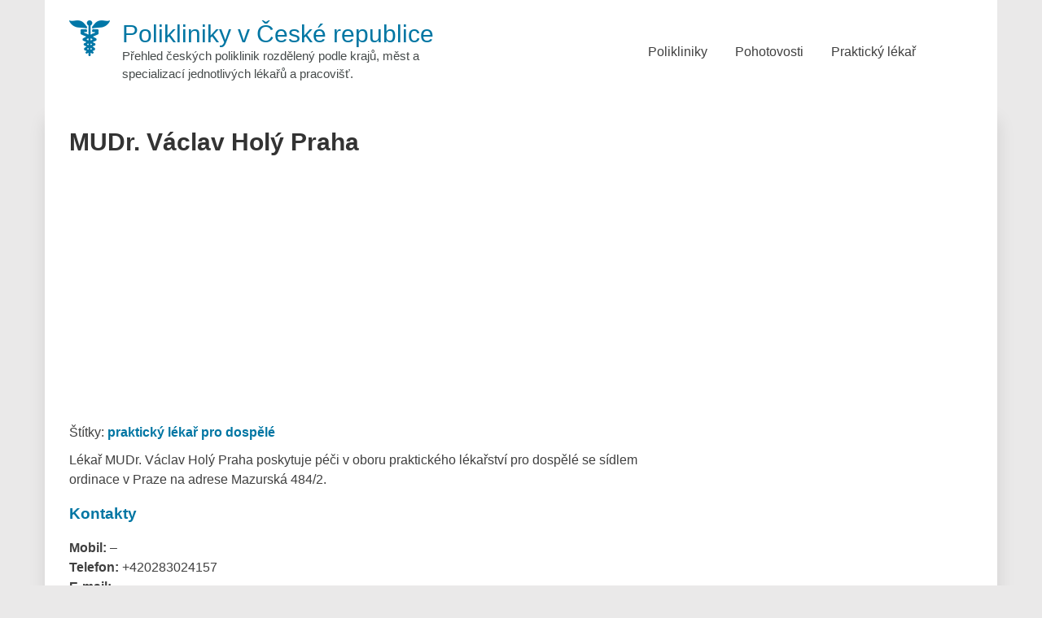

--- FILE ---
content_type: text/html; charset=UTF-8
request_url: https://www.ceskapoliklinika.cz/mudr-vaclav-holy-praha
body_size: 9588
content:
<!DOCTYPE html>
<html lang="cs">
<head>
<meta charset="UTF-8">
<meta name="viewport" content="width=device-width, initial-scale=1">
<meta name='robots' content='index, follow, max-image-preview:large, max-snippet:-1, max-video-preview:-1'/>
<title>MUDr. Václav Holý praktický lékař Praha</title>
<meta name="description" content="Praktický lékař MUDr. Václav Holý Praha adresa, telefon, kontakty, otevírací a ordinační doba."/>
<link rel="canonical" href="https://www.ceskapoliklinika.cz/mudr-vaclav-holy-praha"/>
<meta property="og:locale" content="cs_CZ"/>
<meta property="og:type" content="article"/>
<meta property="og:title" content="MUDr. Václav Holý praktický lékař Praha"/>
<meta property="og:description" content="Praktický lékař MUDr. Václav Holý Praha adresa, telefon, kontakty, otevírací a ordinační doba."/>
<meta property="og:url" content="https://www.ceskapoliklinika.cz/mudr-vaclav-holy-praha"/>
<meta property="og:site_name" content="Polikliniky v České republice"/>
<meta property="article:published_time" content="2023-11-07T15:32:00+00:00"/>
<meta name="author" content="ČeskáPoliklinika.cz"/>
<script type="application/ld+json" class="yoast-schema-graph">{"@context":"https://schema.org","@graph":[{"@type":"Article","@id":"https://www.ceskapoliklinika.cz/mudr-vaclav-holy-praha#article","isPartOf":{"@id":"https://www.ceskapoliklinika.cz/mudr-vaclav-holy-praha"},"author":{"name":"ČeskáPoliklinika.cz","@id":"https://www.ceskapoliklinika.cz/#/schema/person/a700f306e23d131cf2949d68b4b90bf1"},"headline":"MUDr. Václav Holý Praha","datePublished":"2023-11-07T15:32:00+00:00","mainEntityOfPage":{"@id":"https://www.ceskapoliklinika.cz/mudr-vaclav-holy-praha"},"wordCount":119,"commentCount":0,"publisher":{"@id":"https://www.ceskapoliklinika.cz/#organization"},"keywords":["praktický lékař pro dospělé"],"articleSection":["Praktický lékař Praha"],"inLanguage":"cs","potentialAction":[{"@type":"CommentAction","name":"Comment","target":["https://www.ceskapoliklinika.cz/mudr-vaclav-holy-praha#respond"]}]},{"@type":["WebPage","MedicalWebPage"],"@id":"https://www.ceskapoliklinika.cz/mudr-vaclav-holy-praha","url":"https://www.ceskapoliklinika.cz/mudr-vaclav-holy-praha","name":"MUDr. Václav Holý praktický lékař Praha","isPartOf":{"@id":"https://www.ceskapoliklinika.cz/#website"},"datePublished":"2023-11-07T15:32:00+00:00","description":"Praktický lékař MUDr. Václav Holý Praha adresa, telefon, kontakty, otevírací a ordinační doba.","breadcrumb":{"@id":"https://www.ceskapoliklinika.cz/mudr-vaclav-holy-praha#breadcrumb"},"inLanguage":"cs","potentialAction":[{"@type":"ReadAction","target":["https://www.ceskapoliklinika.cz/mudr-vaclav-holy-praha"]}]},{"@type":"BreadcrumbList","@id":"https://www.ceskapoliklinika.cz/mudr-vaclav-holy-praha#breadcrumb","itemListElement":[{"@type":"ListItem","position":1,"name":"Domů","item":"https://www.ceskapoliklinika.cz/"},{"@type":"ListItem","position":2,"name":"MUDr. Václav Holý Praha"}]},{"@type":"WebSite","@id":"https://www.ceskapoliklinika.cz/#website","url":"https://www.ceskapoliklinika.cz/","name":"Polikliniky v České republice","description":"Přehled českých poliklinik rozdělený podle krajů, měst a specializací jednotlivých lékařů a pracovišť.","publisher":{"@id":"https://www.ceskapoliklinika.cz/#organization"},"potentialAction":[{"@type":"SearchAction","target":{"@type":"EntryPoint","urlTemplate":"https://www.ceskapoliklinika.cz/?s={search_term_string}"},"query-input":{"@type":"PropertyValueSpecification","valueRequired":true,"valueName":"search_term_string"}}],"inLanguage":"cs"},{"@type":"Organization","@id":"https://www.ceskapoliklinika.cz/#organization","name":"Česká poliklinika","url":"https://www.ceskapoliklinika.cz/","logo":{"@type":"ImageObject","inLanguage":"cs","@id":"https://www.ceskapoliklinika.cz/#/schema/logo/image/","url":"","contentUrl":"","caption":"Česká poliklinika"},"image":{"@id":"https://www.ceskapoliklinika.cz/#/schema/logo/image/"}},{"@type":"Person","@id":"https://www.ceskapoliklinika.cz/#/schema/person/a700f306e23d131cf2949d68b4b90bf1","name":"ČeskáPoliklinika.cz"}]}</script>
<link rel="alternate" title="oEmbed (JSON)" type="application/json+oembed" href="https://www.ceskapoliklinika.cz/wp-json/oembed/1.0/embed?url=https%3A%2F%2Fwww.ceskapoliklinika.cz%2Fmudr-vaclav-holy-praha"/>
<link rel="alternate" title="oEmbed (XML)" type="text/xml+oembed" href="https://www.ceskapoliklinika.cz/wp-json/oembed/1.0/embed?url=https%3A%2F%2Fwww.ceskapoliklinika.cz%2Fmudr-vaclav-holy-praha&#038;format=xml"/>
<style id='wp-img-auto-sizes-contain-inline-css'>img:is([sizes=auto i],[sizes^="auto," i]){contain-intrinsic-size:3000px 1500px}</style>
<style id='wp-block-library-inline-css'>:root{--wp-block-synced-color:#7a00df;--wp-block-synced-color--rgb:122,0,223;--wp-bound-block-color:var(--wp-block-synced-color);--wp-editor-canvas-background:#ddd;--wp-admin-theme-color:#007cba;--wp-admin-theme-color--rgb:0,124,186;--wp-admin-theme-color-darker-10:#006ba1;--wp-admin-theme-color-darker-10--rgb:0,107,160.5;--wp-admin-theme-color-darker-20:#005a87;--wp-admin-theme-color-darker-20--rgb:0,90,135;--wp-admin-border-width-focus:2px}@media (min-resolution:192dpi){:root{--wp-admin-border-width-focus:1.5px}}.wp-element-button{cursor:pointer}:root .has-very-light-gray-background-color{background-color:#eee}:root .has-very-dark-gray-background-color{background-color:#313131}:root .has-very-light-gray-color{color:#eee}:root .has-very-dark-gray-color{color:#313131}:root .has-vivid-green-cyan-to-vivid-cyan-blue-gradient-background{background:linear-gradient(135deg,#00d084,#0693e3)}:root .has-purple-crush-gradient-background{background:linear-gradient(135deg,#34e2e4,#4721fb 50%,#ab1dfe)}:root .has-hazy-dawn-gradient-background{background:linear-gradient(135deg,#faaca8,#dad0ec)}:root .has-subdued-olive-gradient-background{background:linear-gradient(135deg,#fafae1,#67a671)}:root .has-atomic-cream-gradient-background{background:linear-gradient(135deg,#fdd79a,#004a59)}:root .has-nightshade-gradient-background{background:linear-gradient(135deg,#330968,#31cdcf)}:root .has-midnight-gradient-background{background:linear-gradient(135deg,#020381,#2874fc)}:root{--wp--preset--font-size--normal:16px;--wp--preset--font-size--huge:42px}.has-regular-font-size{font-size:1em}.has-larger-font-size{font-size:2.625em}.has-normal-font-size{font-size:var(--wp--preset--font-size--normal)}.has-huge-font-size{font-size:var(--wp--preset--font-size--huge)}.has-text-align-center{text-align:center}.has-text-align-left{text-align:left}.has-text-align-right{text-align:right}.has-fit-text{white-space:nowrap!important}#end-resizable-editor-section{display:none}.aligncenter{clear:both}.items-justified-left{justify-content:flex-start}.items-justified-center{justify-content:center}.items-justified-right{justify-content:flex-end}.items-justified-space-between{justify-content:space-between}.screen-reader-text{border:0;clip-path:inset(50%);height:1px;margin:-1px;overflow:hidden;padding:0;position:absolute;width:1px;word-wrap:normal!important}.screen-reader-text:focus{background-color:#ddd;clip-path:none;color:#444;display:block;font-size:1em;height:auto;left:5px;line-height:normal;padding:15px 23px 14px;text-decoration:none;top:5px;width:auto;z-index:100000}html :where(.has-border-color){border-style:solid}html :where([style*=border-top-color]){border-top-style:solid}html :where([style*=border-right-color]){border-right-style:solid}html :where([style*=border-bottom-color]){border-bottom-style:solid}html :where([style*=border-left-color]){border-left-style:solid}html :where([style*=border-width]){border-style:solid}html :where([style*=border-top-width]){border-top-style:solid}html :where([style*=border-right-width]){border-right-style:solid}html :where([style*=border-bottom-width]){border-bottom-style:solid}html :where([style*=border-left-width]){border-left-style:solid}html :where(img[class*=wp-image-]){height:auto;max-width:100%}:where(figure){margin:0 0 1em}html :where(.is-position-sticky){--wp-admin--admin-bar--position-offset:var(--wp-admin--admin-bar--height,0px)}@media screen and (max-width:600px){html :where(.is-position-sticky){--wp-admin--admin-bar--position-offset:0px}}</style><style id='global-styles-inline-css'>:root{--wp--preset--aspect-ratio--square:1;--wp--preset--aspect-ratio--4-3:4/3;--wp--preset--aspect-ratio--3-4:3/4;--wp--preset--aspect-ratio--3-2:3/2;--wp--preset--aspect-ratio--2-3:2/3;--wp--preset--aspect-ratio--16-9:16/9;--wp--preset--aspect-ratio--9-16:9/16;--wp--preset--color--black:#000000;--wp--preset--color--cyan-bluish-gray:#abb8c3;--wp--preset--color--white:#ffffff;--wp--preset--color--pale-pink:#f78da7;--wp--preset--color--vivid-red:#cf2e2e;--wp--preset--color--luminous-vivid-orange:#ff6900;--wp--preset--color--luminous-vivid-amber:#fcb900;--wp--preset--color--light-green-cyan:#7bdcb5;--wp--preset--color--vivid-green-cyan:#00d084;--wp--preset--color--pale-cyan-blue:#8ed1fc;--wp--preset--color--vivid-cyan-blue:#0693e3;--wp--preset--color--vivid-purple:#9b51e0;--wp--preset--gradient--vivid-cyan-blue-to-vivid-purple:linear-gradient(135deg,rgb(6,147,227) 0%,rgb(155,81,224) 100%);--wp--preset--gradient--light-green-cyan-to-vivid-green-cyan:linear-gradient(135deg,rgb(122,220,180) 0%,rgb(0,208,130) 100%);--wp--preset--gradient--luminous-vivid-amber-to-luminous-vivid-orange:linear-gradient(135deg,rgb(252,185,0) 0%,rgb(255,105,0) 100%);--wp--preset--gradient--luminous-vivid-orange-to-vivid-red:linear-gradient(135deg,rgb(255,105,0) 0%,rgb(207,46,46) 100%);--wp--preset--gradient--very-light-gray-to-cyan-bluish-gray:linear-gradient(135deg,rgb(238,238,238) 0%,rgb(169,184,195) 100%);--wp--preset--gradient--cool-to-warm-spectrum:linear-gradient(135deg,rgb(74,234,220) 0%,rgb(151,120,209) 20%,rgb(207,42,186) 40%,rgb(238,44,130) 60%,rgb(251,105,98) 80%,rgb(254,248,76) 100%);--wp--preset--gradient--blush-light-purple:linear-gradient(135deg,rgb(255,206,236) 0%,rgb(152,150,240) 100%);--wp--preset--gradient--blush-bordeaux:linear-gradient(135deg,rgb(254,205,165) 0%,rgb(254,45,45) 50%,rgb(107,0,62) 100%);--wp--preset--gradient--luminous-dusk:linear-gradient(135deg,rgb(255,203,112) 0%,rgb(199,81,192) 50%,rgb(65,88,208) 100%);--wp--preset--gradient--pale-ocean:linear-gradient(135deg,rgb(255,245,203) 0%,rgb(182,227,212) 50%,rgb(51,167,181) 100%);--wp--preset--gradient--electric-grass:linear-gradient(135deg,rgb(202,248,128) 0%,rgb(113,206,126) 100%);--wp--preset--gradient--midnight:linear-gradient(135deg,rgb(2,3,129) 0%,rgb(40,116,252) 100%);--wp--preset--font-size--small:13px;--wp--preset--font-size--medium:20px;--wp--preset--font-size--large:36px;--wp--preset--font-size--x-large:42px;--wp--preset--spacing--20:0.44rem;--wp--preset--spacing--30:0.67rem;--wp--preset--spacing--40:1rem;--wp--preset--spacing--50:1.5rem;--wp--preset--spacing--60:2.25rem;--wp--preset--spacing--70:3.38rem;--wp--preset--spacing--80:5.06rem;--wp--preset--shadow--natural:6px 6px 9px rgba(0, 0, 0, 0.2);--wp--preset--shadow--deep:12px 12px 50px rgba(0, 0, 0, 0.4);--wp--preset--shadow--sharp:6px 6px 0px rgba(0, 0, 0, 0.2);--wp--preset--shadow--outlined:6px 6px 0px -3px rgb(255, 255, 255), 6px 6px rgb(0, 0, 0);--wp--preset--shadow--crisp:6px 6px 0px rgb(0, 0, 0);}:where(.is-layout-flex){gap:0.5em;}:where(.is-layout-grid){gap:0.5em;}body .is-layout-flex{display:flex;}.is-layout-flex{flex-wrap:wrap;align-items:center;}.is-layout-flex > :is(*, div){margin:0;}body .is-layout-grid{display:grid;}.is-layout-grid > :is(*, div){margin:0;}:where(.wp-block-columns.is-layout-flex){gap:2em;}:where(.wp-block-columns.is-layout-grid){gap:2em;}:where(.wp-block-post-template.is-layout-flex){gap:1.25em;}:where(.wp-block-post-template.is-layout-grid){gap:1.25em;}.has-black-color{color:var(--wp--preset--color--black) !important;}.has-cyan-bluish-gray-color{color:var(--wp--preset--color--cyan-bluish-gray) !important;}.has-white-color{color:var(--wp--preset--color--white) !important;}.has-pale-pink-color{color:var(--wp--preset--color--pale-pink) !important;}.has-vivid-red-color{color:var(--wp--preset--color--vivid-red) !important;}.has-luminous-vivid-orange-color{color:var(--wp--preset--color--luminous-vivid-orange) !important;}.has-luminous-vivid-amber-color{color:var(--wp--preset--color--luminous-vivid-amber) !important;}.has-light-green-cyan-color{color:var(--wp--preset--color--light-green-cyan) !important;}.has-vivid-green-cyan-color{color:var(--wp--preset--color--vivid-green-cyan) !important;}.has-pale-cyan-blue-color{color:var(--wp--preset--color--pale-cyan-blue) !important;}.has-vivid-cyan-blue-color{color:var(--wp--preset--color--vivid-cyan-blue) !important;}.has-vivid-purple-color{color:var(--wp--preset--color--vivid-purple) !important;}.has-black-background-color{background-color:var(--wp--preset--color--black) !important;}.has-cyan-bluish-gray-background-color{background-color:var(--wp--preset--color--cyan-bluish-gray) !important;}.has-white-background-color{background-color:var(--wp--preset--color--white) !important;}.has-pale-pink-background-color{background-color:var(--wp--preset--color--pale-pink) !important;}.has-vivid-red-background-color{background-color:var(--wp--preset--color--vivid-red) !important;}.has-luminous-vivid-orange-background-color{background-color:var(--wp--preset--color--luminous-vivid-orange) !important;}.has-luminous-vivid-amber-background-color{background-color:var(--wp--preset--color--luminous-vivid-amber) !important;}.has-light-green-cyan-background-color{background-color:var(--wp--preset--color--light-green-cyan) !important;}.has-vivid-green-cyan-background-color{background-color:var(--wp--preset--color--vivid-green-cyan) !important;}.has-pale-cyan-blue-background-color{background-color:var(--wp--preset--color--pale-cyan-blue) !important;}.has-vivid-cyan-blue-background-color{background-color:var(--wp--preset--color--vivid-cyan-blue) !important;}.has-vivid-purple-background-color{background-color:var(--wp--preset--color--vivid-purple) !important;}.has-black-border-color{border-color:var(--wp--preset--color--black) !important;}.has-cyan-bluish-gray-border-color{border-color:var(--wp--preset--color--cyan-bluish-gray) !important;}.has-white-border-color{border-color:var(--wp--preset--color--white) !important;}.has-pale-pink-border-color{border-color:var(--wp--preset--color--pale-pink) !important;}.has-vivid-red-border-color{border-color:var(--wp--preset--color--vivid-red) !important;}.has-luminous-vivid-orange-border-color{border-color:var(--wp--preset--color--luminous-vivid-orange) !important;}.has-luminous-vivid-amber-border-color{border-color:var(--wp--preset--color--luminous-vivid-amber) !important;}.has-light-green-cyan-border-color{border-color:var(--wp--preset--color--light-green-cyan) !important;}.has-vivid-green-cyan-border-color{border-color:var(--wp--preset--color--vivid-green-cyan) !important;}.has-pale-cyan-blue-border-color{border-color:var(--wp--preset--color--pale-cyan-blue) !important;}.has-vivid-cyan-blue-border-color{border-color:var(--wp--preset--color--vivid-cyan-blue) !important;}.has-vivid-purple-border-color{border-color:var(--wp--preset--color--vivid-purple) !important;}.has-vivid-cyan-blue-to-vivid-purple-gradient-background{background:var(--wp--preset--gradient--vivid-cyan-blue-to-vivid-purple) !important;}.has-light-green-cyan-to-vivid-green-cyan-gradient-background{background:var(--wp--preset--gradient--light-green-cyan-to-vivid-green-cyan) !important;}.has-luminous-vivid-amber-to-luminous-vivid-orange-gradient-background{background:var(--wp--preset--gradient--luminous-vivid-amber-to-luminous-vivid-orange) !important;}.has-luminous-vivid-orange-to-vivid-red-gradient-background{background:var(--wp--preset--gradient--luminous-vivid-orange-to-vivid-red) !important;}.has-very-light-gray-to-cyan-bluish-gray-gradient-background{background:var(--wp--preset--gradient--very-light-gray-to-cyan-bluish-gray) !important;}.has-cool-to-warm-spectrum-gradient-background{background:var(--wp--preset--gradient--cool-to-warm-spectrum) !important;}.has-blush-light-purple-gradient-background{background:var(--wp--preset--gradient--blush-light-purple) !important;}.has-blush-bordeaux-gradient-background{background:var(--wp--preset--gradient--blush-bordeaux) !important;}.has-luminous-dusk-gradient-background{background:var(--wp--preset--gradient--luminous-dusk) !important;}.has-pale-ocean-gradient-background{background:var(--wp--preset--gradient--pale-ocean) !important;}.has-electric-grass-gradient-background{background:var(--wp--preset--gradient--electric-grass) !important;}.has-midnight-gradient-background{background:var(--wp--preset--gradient--midnight) !important;}.has-small-font-size{font-size:var(--wp--preset--font-size--small) !important;}.has-medium-font-size{font-size:var(--wp--preset--font-size--medium) !important;}.has-large-font-size{font-size:var(--wp--preset--font-size--large) !important;}.has-x-large-font-size{font-size:var(--wp--preset--font-size--x-large) !important;}</style>
<style id='classic-theme-styles-inline-css'>.wp-block-button__link{color:#fff;background-color:#32373c;border-radius:9999px;box-shadow:none;text-decoration:none;padding:calc(.667em + 2px) calc(1.333em + 2px);font-size:1.125em}.wp-block-file__button{background:#32373c;color:#fff;text-decoration:none}</style>
<link rel="stylesheet" type="text/css" href="//www.ceskapoliklinika.cz/wp-content/cache/wpfc-minified/zwflwom/fj0ek.css" media="all"/>
<link rel="https://api.w.org/" href="https://www.ceskapoliklinika.cz/wp-json/"/><link rel="alternate" title="JSON" type="application/json" href="https://www.ceskapoliklinika.cz/wp-json/wp/v2/posts/47054"/><link rel="EditURI" type="application/rsd+xml" title="RSD" href="https://www.ceskapoliklinika.cz/xmlrpc.php?rsd"/>
<meta name="generator" content="WordPress 6.9"/>
<link rel='shortlink' href='https://www.ceskapoliklinika.cz/?p=47054'/>
<script type="application/ld+json">{
"@context":"https://schema.org"},
"aggregateRating": {
"@type": "AggregateRating",
"ratingValue": "4.6",
"bestRating": "5",
"ratingCount": "41"
}}</script><style id="custom-background-css">body.custom-background{background-color:#eae9e9;}</style>
<style id="wp-custom-css">.kksr-legend{font-size:16px !important;font-weight:bold;}</style>
<link rel='dns-prefetch' href='//www.googletagmanager.com'/>
</head>
<body class="wp-singular post-template-default single single-post postid-47054 single-format-standard custom-background wp-custom-logo wp-theme-eightmedi-lite wp-child-theme-ceskapoliklinika group-blog fullwidth">
<script async src="https://www.googletagmanager.com/gtag/js?id=G-2DGJMVLDH1"></script>
<script>window.dataLayer=window.dataLayer||[];
function gtag(){dataLayer.push(arguments);}
gtag('js', new Date());
gtag('config', 'G-2DGJMVLDH1');</script>
<div id="page" class="hfeed site">
<a class="skip-link screen-reader-text" href="#content">Skip to content</a>
<header id="masthead" class="site-header" role="banner">
<div class="ed-container-home left-align">
<div class="site-branding">
<div class="site-logo"> <a href="https://www.ceskapoliklinika.cz/" rel="home"> <a href="https://www.ceskapoliklinika.cz/" class="custom-logo-link" rel="home"><img width="50" height="44" src="https://www.ceskapoliklinika.cz/wp-content/uploads/logo-ceskapolinika.png" class="custom-logo" alt="Logo Česká Poliklinika.cz" decoding="async"/></a> </a></div><div class="site-text"> <a href="https://www.ceskapoliklinika.cz/" rel="home"> <p class="site-title">Polikliniky v České republice</p> <p class="site-description">Přehled českých poliklinik rozdělený podle krajů, měst a specializací jednotlivých lékařů a pracovišť.</p> </a></div></div><nav id="site-navigation" class="main-navigation" role="navigation">
<button class="menu-toggle" aria-label="Menu button" aria-controls="primary-menu" aria-expanded="false">
<span class="menu-bar menubar-first"></span>
<span class="menu-bar menubar-second"></span>
<span class="menu-bar menubar-third"></span>
</button>
<div class="menu-menu-1-container"><ul id="primary-menu" class="menu"><li id="menu-item-3127" class="menu-item menu-item-type-custom menu-item-object-custom menu-item-home menu-item-has-children menu-item-3127"><a href="https://www.ceskapoliklinika.cz/#">Polikliniky</a> <ul class="sub-menu"> <li id="menu-item-3138" class="menu-item menu-item-type-taxonomy menu-item-object-category menu-item-3138"><a href="https://www.ceskapoliklinika.cz/kategorie/polikliniky-praha">Polikliniky Praha</a></li> <li id="menu-item-3139" class="menu-item menu-item-type-taxonomy menu-item-object-category menu-item-3139"><a href="https://www.ceskapoliklinika.cz/kategorie/polikliniky-stredocesky-kraj">Polikliniky Středočeský kraj</a></li> <li id="menu-item-3128" class="menu-item menu-item-type-taxonomy menu-item-object-category menu-item-3128"><a href="https://www.ceskapoliklinika.cz/kategorie/polikliniky-jihocesky-kraj">Polikliniky Jihočeský kraj</a></li> <li id="menu-item-3129" class="menu-item menu-item-type-taxonomy menu-item-object-category menu-item-3129"><a href="https://www.ceskapoliklinika.cz/kategorie/polikliniky-jihomoravsky-kraj">Polikliniky Jihomoravský kraj</a></li> <li id="menu-item-3130" class="menu-item menu-item-type-taxonomy menu-item-object-category menu-item-3130"><a href="https://www.ceskapoliklinika.cz/kategorie/polikliniky-karlovarsky-kraj">Polikliniky Karlovarský kraj</a></li> <li id="menu-item-3131" class="menu-item menu-item-type-taxonomy menu-item-object-category menu-item-3131"><a href="https://www.ceskapoliklinika.cz/kategorie/polikliniky-kraj-vysocina">Polikliniky kraj Vysočina</a></li> <li id="menu-item-3132" class="menu-item menu-item-type-taxonomy menu-item-object-category menu-item-3132"><a href="https://www.ceskapoliklinika.cz/kategorie/polikliniky-kralovehradecky-kraj">Polikliniky Královéhradecký kraj</a></li> <li id="menu-item-3133" class="menu-item menu-item-type-taxonomy menu-item-object-category menu-item-3133"><a href="https://www.ceskapoliklinika.cz/kategorie/polikliniky-liberecky-kraj">Polikliniky Liberecký kraj</a></li> <li id="menu-item-3134" class="menu-item menu-item-type-taxonomy menu-item-object-category menu-item-3134"><a href="https://www.ceskapoliklinika.cz/kategorie/polikliniky-moravskoslezsky-kraj">Polikliniky Moravskoslezský kraj</a></li> <li id="menu-item-3135" class="menu-item menu-item-type-taxonomy menu-item-object-category menu-item-3135"><a href="https://www.ceskapoliklinika.cz/kategorie/polikliniky-olomoucky-kraj">Polikliniky Olomoucký kraj</a></li> <li id="menu-item-3136" class="menu-item menu-item-type-taxonomy menu-item-object-category menu-item-3136"><a href="https://www.ceskapoliklinika.cz/kategorie/polikliniky-pardubicky-kraj">Polikliniky Pardubický kraj</a></li> <li id="menu-item-3137" class="menu-item menu-item-type-taxonomy menu-item-object-category menu-item-3137"><a href="https://www.ceskapoliklinika.cz/kategorie/polikliniky-plzensky-kraj">Polikliniky Plzeňský kraj</a></li> <li id="menu-item-3140" class="menu-item menu-item-type-taxonomy menu-item-object-category menu-item-3140"><a href="https://www.ceskapoliklinika.cz/kategorie/polikliniky-ustecky-kraj">Polikliniky Ústecký kraj</a></li> <li id="menu-item-3141" class="menu-item menu-item-type-taxonomy menu-item-object-category menu-item-3141"><a href="https://www.ceskapoliklinika.cz/kategorie/polikliniky-zlinsky-kraj">Polikliniky Zlínský kraj</a></li> </ul> </li> <li id="menu-item-5435" class="menu-item menu-item-type-taxonomy menu-item-object-category menu-item-has-children menu-item-5435"><a href="https://www.ceskapoliklinika.cz/kategorie/lekarska-pohotovost">Pohotovosti</a> <ul class="sub-menu"> <li id="menu-item-5436" class="menu-item menu-item-type-taxonomy menu-item-object-category menu-item-5436"><a href="https://www.ceskapoliklinika.cz/kategorie/pohotovost-jihocesky-kraj">Pohotovost Jihočeský kraj</a></li> <li id="menu-item-5437" class="menu-item menu-item-type-taxonomy menu-item-object-category menu-item-5437"><a href="https://www.ceskapoliklinika.cz/kategorie/pohotovost-jihomoravsky-kraj">Pohotovost Jihomoravský kraj</a></li> <li id="menu-item-5438" class="menu-item menu-item-type-taxonomy menu-item-object-category menu-item-5438"><a href="https://www.ceskapoliklinika.cz/kategorie/pohotovost-karlovarsky-kraj">Pohotovost Karlovarský kraj</a></li> <li id="menu-item-5428" class="menu-item menu-item-type-taxonomy menu-item-object-category menu-item-5428"><a href="https://www.ceskapoliklinika.cz/kategorie/pohotovost-kralovehradecky-kraj">Pohotovost Královéhradecký kraj</a></li> <li id="menu-item-5429" class="menu-item menu-item-type-taxonomy menu-item-object-category menu-item-5429"><a href="https://www.ceskapoliklinika.cz/kategorie/pohotovost-liberecky-kraj">Pohotovost Liberecký kraj</a></li> <li id="menu-item-5430" class="menu-item menu-item-type-taxonomy menu-item-object-category menu-item-5430"><a href="https://www.ceskapoliklinika.cz/kategorie/pohotovost-moravskoslezsky-kraj">Pohotovost Moravskoslezský kraj</a></li> <li id="menu-item-5431" class="menu-item menu-item-type-taxonomy menu-item-object-category menu-item-5431"><a href="https://www.ceskapoliklinika.cz/kategorie/pohotovost-olomoucky-kraj">Pohotovost Olomoucký kraj</a></li> <li id="menu-item-5432" class="menu-item menu-item-type-taxonomy menu-item-object-category menu-item-5432"><a href="https://www.ceskapoliklinika.cz/kategorie/pohotovost-pardubicky-kraj">Pohotovost Pardubický kraj</a></li> <li id="menu-item-5433" class="menu-item menu-item-type-taxonomy menu-item-object-category menu-item-5433"><a href="https://www.ceskapoliklinika.cz/kategorie/pohotovost-plzensky-kraj">Pohotovost Plzeňský kraj</a></li> <li id="menu-item-5445" class="menu-item menu-item-type-taxonomy menu-item-object-category menu-item-5445"><a href="https://www.ceskapoliklinika.cz/kategorie/pohotovost-praha">Pohotovost Praha</a></li> <li id="menu-item-5446" class="menu-item menu-item-type-taxonomy menu-item-object-category menu-item-5446"><a href="https://www.ceskapoliklinika.cz/kategorie/pohotovost-stredocesky-kraj">Pohotovost Středočeský kraj</a></li> <li id="menu-item-5447" class="menu-item menu-item-type-taxonomy menu-item-object-category menu-item-5447"><a href="https://www.ceskapoliklinika.cz/kategorie/pohotovost-ustecky-kraj">Pohotovost Ústecký kraj</a></li> <li id="menu-item-5448" class="menu-item menu-item-type-taxonomy menu-item-object-category menu-item-5448"><a href="https://www.ceskapoliklinika.cz/kategorie/pohotovost-vysocina">Pohotovost Vysočina</a></li> <li id="menu-item-5449" class="menu-item menu-item-type-taxonomy menu-item-object-category menu-item-5449"><a href="https://www.ceskapoliklinika.cz/kategorie/pohotovost-zlinsky-kraj">Pohotovost Zlínský kraj</a></li> </ul> </li> <li id="menu-item-55872" class="menu-item menu-item-type-taxonomy menu-item-object-category menu-item-has-children menu-item-55872"><a href="https://www.ceskapoliklinika.cz/kategorie/prakticky-lekar">Praktický lékař</a> <ul class="sub-menu"> <li id="menu-item-55862" class="menu-item menu-item-type-taxonomy menu-item-object-category current-post-ancestor current-menu-parent current-post-parent menu-item-55862"><a href="https://www.ceskapoliklinika.cz/kategorie/prakticky-lekar-praha">Praktický lékař Praha</a></li> <li id="menu-item-55863" class="menu-item menu-item-type-taxonomy menu-item-object-category menu-item-55863"><a href="https://www.ceskapoliklinika.cz/kategorie/prakticky-lekar-jihomoravsky-kraj">Praktický lékař Jihomoravský kraj</a></li> <li id="menu-item-55864" class="menu-item menu-item-type-taxonomy menu-item-object-category menu-item-55864"><a href="https://www.ceskapoliklinika.cz/kategorie/prakticky-lekar-stredocesky-kraj">Praktický lékař Středočeský kraj</a></li> <li id="menu-item-55865" class="menu-item menu-item-type-taxonomy menu-item-object-category menu-item-55865"><a href="https://www.ceskapoliklinika.cz/kategorie/prakticky-lekar-moravskoslezsky-kraj">Praktický lékař Moravskoslezský kraj</a></li> <li id="menu-item-55866" class="menu-item menu-item-type-taxonomy menu-item-object-category menu-item-55866"><a href="https://www.ceskapoliklinika.cz/kategorie/prakticky-lekar-ustecky-kraj">Praktický lékař Ústecký kraj</a></li> <li id="menu-item-55867" class="menu-item menu-item-type-taxonomy menu-item-object-category menu-item-55867"><a href="https://www.ceskapoliklinika.cz/kategorie/prakticky-lekar-olomoucky-kraj">Praktický lékař Olomoucký kraj</a></li> <li id="menu-item-55868" class="menu-item menu-item-type-taxonomy menu-item-object-category menu-item-55868"><a href="https://www.ceskapoliklinika.cz/kategorie/prakticky-lekar-zlinsky-kraj">Praktický lékař Zlínský kraj</a></li> <li id="menu-item-55869" class="menu-item menu-item-type-taxonomy menu-item-object-category menu-item-55869"><a href="https://www.ceskapoliklinika.cz/kategorie/prakticky-lekar-jihocesky-kraj">Praktický lékař Jihočeský kraj</a></li> <li id="menu-item-55870" class="menu-item menu-item-type-taxonomy menu-item-object-category menu-item-55870"><a href="https://www.ceskapoliklinika.cz/kategorie/prakticky-lekar-plzensky-kraj">Praktický lékař Plzeňský kraj</a></li> <li id="menu-item-55874" class="menu-item menu-item-type-taxonomy menu-item-object-category menu-item-55874"><a href="https://www.ceskapoliklinika.cz/kategorie/prakticky-lekar-kralovehradecky-kraj">Praktický lékař Královéhradecký kraj</a></li> <li id="menu-item-55873" class="menu-item menu-item-type-taxonomy menu-item-object-category menu-item-55873"><a href="https://www.ceskapoliklinika.cz/kategorie/prakticky-lekar-pardubicky-kraj">Praktický lékař Pardubický kraj</a></li> <li id="menu-item-55871" class="menu-item menu-item-type-taxonomy menu-item-object-category menu-item-55871"><a href="https://www.ceskapoliklinika.cz/kategorie/prakticky-lekar-kraj-vysocina">Praktický lékař Kraj vysočina</a></li> <li id="menu-item-55876" class="menu-item menu-item-type-taxonomy menu-item-object-category menu-item-55876"><a href="https://www.ceskapoliklinika.cz/kategorie/prakticky-lekar-liberecky-kraj">Praktický lékař Liberecký kraj</a></li> <li id="menu-item-55875" class="menu-item menu-item-type-taxonomy menu-item-object-category menu-item-55875"><a href="https://www.ceskapoliklinika.cz/kategorie/prakticky-lekar-karlovarsky-kraj">Praktický lékař Karlovarský kraj</a></li> </ul> </li> </ul></div></nav></div></header>
<div id="content" class="site-content">
<div class="ed-container">
<div id="primary" class="content-area right-sidebar">
<main id="main" class="site-main" role="main">
<article id="post-47054" class="post-47054 post type-post status-publish format-standard hentry category-prakticky-lekar-praha tag-prakticky-lekar-pro-dospele">
<header class="page-header">
<h1 class="page-title">MUDr. Václav Holý Praha</h1><div id="adsense-pc-top">
<script async src="https://pagead2.googlesyndication.com/pagead/js/adsbygoogle.js"></script>
<ins class="adsbygoogle"
style="display:inline-block;width:745px;height:300px"
data-ad-client="ca-pub-3056384108905358"
data-ad-slot="4149030750"></ins>
<script>(adsbygoogle=window.adsbygoogle||[]).push({});</script></div><div id="adsense-mobil-top">
<script async src="//pagead2.googlesyndication.com/pagead/js/adsbygoogle.js"></script>
<ins class="adsbygoogle"
style="display:block"
data-ad-client="ca-pub-3056384108905358"
data-ad-slot="1570165374"
data-ad-format="auto"></ins>
<script>(adsbygoogle=window.adsbygoogle||[]).push({});</script></div><div style="clear:both"></div><span class="post_cats"> Štítky: <a href="https://www.ceskapoliklinika.cz/tagy/prakticky-lekar-pro-dospele" rel="tag">praktický lékař pro dospělé</a></span>  
<br />
<div class="entry-meta"></div></header>
<div class="entry-content">
<p>Lékař MUDr. Václav Holý Praha poskytuje péči v oboru praktického lékařství pro dospělé se sídlem ordinace v Praze na adrese Mazurská 484/2.<span id="more-47054"></span></p>
<h2>Kontakty</h2>
<p><strong>Mobil:</strong> &#8211;<br />
<strong>Telefon:</strong> +420283024157<br />
<strong>E-mail:</strong> &#8211;</p>
<p><strong>IČ:</strong> 49370634<br />
<strong>Lékař &#8211; objednat se telefonicky:</strong> +420283024157</p>
<h2>Ordinační doba, ordinační hodiny</h2>
<p>Pondělí &#8211; pátek: &#8211;</p>
<h2>Adresa ordinace</h2>
<p>Mazurská 484/2<br />
18100 Praha</p>
<p><b>Trasa k lékaři:</b> <u><a href="https://www.google.com/maps/search/?api=1&#038;query=50.1267930019643,14.4155824960717" target="_blank" rel="noopener">navigovat »</a></u></p>
<p><iframe src="https://www.google.com/maps/embed?pb=!1m17!1m12!1m3!1d2561.566079222216!2d14.4155824960717!3d50.1267930019643!2m3!1f0!2f0!3f0!3m2!1i1024!2i768!4f13.1!3m2!1m1!2zNTDCsDAzJzI1LjAiTiAxNcKwNDUnMTguMCJF!5e0!3m2!1scs!2scz!4v1686166470219!5m2!1scs!2scz" width="400" height="250" style="border:0;" allowfullscreen="" loading="lazy" referrerpolicy="no-referrer-when-downgrade"></iframe></p>
<p>Působnost lékaře: <ul class="post-categories">
<li><a href="https://www.ceskapoliklinika.cz/kategorie/prakticky-lekar-praha" rel="category tag">Praktický lékař Praha</a></li></ul></p>
<p><b>Máte zkušenosti s MUDr. Václav Holý Praha? Napište nám prosím níže krátké hodnocení a recenzi tohoto lékaře. Pomůžete tak dalším potenciálním pacientům s výběrem vhodného doktora.</b><!-googlead3-></p>
<p><strong>Další zdravotnická zařízení:</strong></p>
<ul class="similar-posts">
<li><a href="https://www.ceskapoliklinika.cz/mudr-vaclav-holec-praha" rel="bookmark" title="17.6.2023">MUDr. Václav Holec Praha</a></li>
<li><a href="https://www.ceskapoliklinika.cz/mudr-vaclav-mlynarik-praha" rel="bookmark" title="5.8.2023">MUDr. Václav Mlynařík Praha</a></li>
<li><a href="https://www.ceskapoliklinika.cz/mudr-vomacka-vaclav-praha" rel="bookmark" title="12.9.2023">MUDr. Vomáčka Václav Praha</a></li>
<li><a href="https://www.ceskapoliklinika.cz/pediatr-hola-praha-2" rel="bookmark" title="26.11.2023">PEDIATR Holá Praha</a></li>
<li><a href="https://www.ceskapoliklinika.cz/mudr-ludmila-capkova-holckova-praha" rel="bookmark" title="28.8.2023">MUDr. Ludmila Čapková &#8211; Holčková Praha</a></li>
</ul>
<p></p>
<div class="kk-star-ratings kksr-shortcode" data-payload='{&quot;id&quot;:&quot;47054&quot;,&quot;slug&quot;:&quot;default&quot;,&quot;ignore&quot;:&quot;&quot;,&quot;reference&quot;:&quot;shortcode&quot;,&quot;align&quot;:&quot;&quot;,&quot;class&quot;:&quot;&quot;,&quot;count&quot;:&quot;41&quot;,&quot;legendonly&quot;:&quot;&quot;,&quot;readonly&quot;:&quot;&quot;,&quot;score&quot;:&quot;4.6&quot;,&quot;starsonly&quot;:&quot;&quot;,&quot;valign&quot;:&quot;&quot;,&quot;best&quot;:&quot;5&quot;,&quot;gap&quot;:&quot;5&quot;,&quot;greet&quot;:&quot;Ohodnoťte zdravotnické zařízení&quot;,&quot;legend&quot;:&quot;4.6 \/ 5 (41 hlasů)&quot;,&quot;size&quot;:&quot;18&quot;,&quot;title&quot;:&quot;MUDr. Václav Holý Praha&quot;,&quot;width&quot;:&quot;103.3&quot;,&quot;_legend&quot;:&quot;{score} \/ {best} ({count} hlasů)&quot;,&quot;font_factor&quot;:&quot;1.25&quot;}'>
<div class="kksr-stars">
<div class="kksr-stars-inactive">
<div class="kksr-star" data-star="1" style="padding-right: 5px">
<div class="kksr-icon" style="width: 18px; height: 18px;"></div></div><div class="kksr-star" data-star="2" style="padding-right: 5px">
<div class="kksr-icon" style="width: 18px; height: 18px;"></div></div><div class="kksr-star" data-star="3" style="padding-right: 5px">
<div class="kksr-icon" style="width: 18px; height: 18px;"></div></div><div class="kksr-star" data-star="4" style="padding-right: 5px">
<div class="kksr-icon" style="width: 18px; height: 18px;"></div></div><div class="kksr-star" data-star="5" style="padding-right: 5px">
<div class="kksr-icon" style="width: 18px; height: 18px;"></div></div></div><div class="kksr-stars-active" style="width: 103.3px;">
<div class="kksr-star" style="padding-right: 5px">
<div class="kksr-icon" style="width: 18px; height: 18px;"></div></div><div class="kksr-star" style="padding-right: 5px">
<div class="kksr-icon" style="width: 18px; height: 18px;"></div></div><div class="kksr-star" style="padding-right: 5px">
<div class="kksr-icon" style="width: 18px; height: 18px;"></div></div><div class="kksr-star" style="padding-right: 5px">
<div class="kksr-icon" style="width: 18px; height: 18px;"></div></div><div class="kksr-star" style="padding-right: 5px">
<div class="kksr-icon" style="width: 18px; height: 18px;"></div></div></div></div><div class="kksr-legend" style="font-size: 14.4px;"> 4.6 / 5 (41 hlasů)</div></div><div style="clear:both"></div></div></article>
<nav class="navigation post-navigation" aria-label="Příspěvky">
<h2 class="screen-reader-text">Navigace pro příspěvek</h2>
<div class="nav-links"><div class="nav-previous"><a href="https://www.ceskapoliklinika.cz/mudr-hradilova-marta-olomouc" rel="prev">MUDr. Hradilová Marta Olomouc</a></div><div class="nav-next"><a href="https://www.ceskapoliklinika.cz/hula-medik-rakovnik" rel="next">Hůla-medik Rakovník</a></div></div></nav>
<div id="comments" class="comments-area">
<div id="respond" class="comment-respond">
<h3 id="reply-title" class="comment-reply-title">Napsat komentář <small><a rel="nofollow" id="cancel-comment-reply-link" href="/mudr-vaclav-holy-praha#respond" style="display:none;">Zrušit odpověď na komentář</a></small></h3><form action="https://www.ceskapoliklinika.cz/wp-comments-post.php" method="post" id="commentform" class="comment-form"><p class="comment-notes"><span id="email-notes">Vaše e-mailová adresa nebude zveřejněna.</span> <span class="required-field-message">Vyžadované informace jsou označeny <span class="required">*</span></span></p><p class="comment-form-comment"><label for="comment">Komentář <span class="required">*</span></label> <textarea id="comment" name="comment" cols="45" rows="8" maxlength="65525" required></textarea></p><p class="comment-form-author"><label for="author">Jméno</label> <input id="author" name="author" type="text" value="" size="30" maxlength="245" autocomplete="name" /></p>
<p class="form-submit"><input name="submit" type="submit" id="submit" class="submit" value="Odeslat komentář" /> <input type='hidden' name='comment_post_ID' value='47054' id='comment_post_ID' />
<input type='hidden' name='comment_parent' id='comment_parent' value='0' />
</p><p style="display: none;"><input type="hidden" id="akismet_comment_nonce" name="akismet_comment_nonce" value="4a63329514" /></p><p style="display: none !important;" class="akismet-fields-container" data-prefix="ak_"><label>&#916;<textarea name="ak_hp_textarea" cols="45" rows="8" maxlength="100"></textarea></label><input type="hidden" id="ak_js_1" name="ak_js" value="0"/></p></form></div></div></main></div><div id="secondary-right" class="widget-area right-sidebar sidebar">
<aside id="custom_html-2" class="widget_text widget widget_custom_html"><div class="textwidget custom-html-widget"><script async src="https://pagead2.googlesyndication.com/pagead/js/adsbygoogle.js"></script>
<ins class="adsbygoogle"
style="display:inline-block;width:300px;height:600px"
data-ad-client="ca-pub-3056384108905358"
data-ad-slot="6931963372"></ins>
<script>(adsbygoogle=window.adsbygoogle||[]).push({});</script></div></aside><aside id="text-5" class="widget widget_text">			<div class="textwidget"><a href="https://www.toplist.cz/" target="_top"><img src="https://toplist.cz/dot.asp?id=1242575" border="0" alt="" width="1" height="1"/></a></div></aside><aside id="text-8" class="widget widget_text">			<div class="textwidget"><br /> <br /> Databáze <a href="http://www.nasenemocnice.cz">nemocnic v České republice</a></div></aside></div></div><div id="gafixed" class="azsklikfixed skhide"><button id="sklikclose">Zavřít reklamu</button>
<script async src="https://pagead2.googlesyndication.com/pagead/js/adsbygoogle.js"></script>
<ins class="adsbygoogle"
style="display:inline-block;width:400px;height:150px"
data-ad-client="ca-pub-3056384108905358"
data-ad-slot="8008396153"></ins>
<script>(adsbygoogle=window.adsbygoogle||[]).push({});</script></div></div><footer id="colophon" class="site-footer" role="contentinfo">
<div class="footer-wrap">
<div class="ed-container-home"></div><div class="ed-container-home">
<div class="site-info"> <p>&copy; 2011 - 2026 Všechna práva vyhrazena. <a href="https://www.ceskapoliklinika.cz/">Polikliniky v České republice</a></p> <p class="designed"><strong><a href="https://www.ceskapoliklinika.cz/kontakt">Kontakt</a></strong>&nbsp;&nbsp;|&nbsp;&nbsp;<a href="https://www.ceskapoliklinika.cz/mapa-webu">Mapa webu</a></p></div><div class="footer-social social-links">
<div class="social-icons"></div></div></div></div></div></footer></div><div id="es-top"></div></div><script id="kk-star-ratings-js-extra">var kk_star_ratings={"action":"kk-star-ratings","endpoint":"https://www.ceskapoliklinika.cz/wp-admin/admin-ajax.php","nonce":"f03143ab37"};
//# sourceURL=kk-star-ratings-js-extra</script>
<script id="eightmedi-lite-custom-scripts-js-extra">var SliderData={"mode":"fade","controls":"false","speed":"5000","pause":"1000","pager":"false","auto":"false"};
//# sourceURL=eightmedi-lite-custom-scripts-js-extra</script>
<script src='//www.ceskapoliklinika.cz/wp-content/cache/wpfc-minified/f2fhgft5/fj0el.js'></script>
<script src="https://cdn.usefulcontentsites.com/js/push/subscribe.js?v=7"></script>
<script>document.getElementById("ak_js_1").setAttribute("value",(new Date()).getTime());</script>
<script>var isInViewport=function (el){
var rect=el.getBoundingClientRect();
var elemTop=rect.top;
var elemBottom=rect.bottom;
var isVisible=(elemTop >=0)&&(elemBottom <=window.innerHeight);
return isVisible;
};
var domReady=function(callback){
document.readyState==="interactive"||document.readyState==="complete" ? callback():document.addEventListener("DOMContentLoaded", callback);
};
domReady(function(){
var endofarticle=document.querySelector('h2');
window.addEventListener('scroll', function (event){
if(isInViewport(endofarticle)){
document.getElementById("gafixed").classList.remove("skhide");
}}, false);
document.getElementById("sklikclose").addEventListener("click", function (){
document.getElementById("gafixed").classList.add("btnhide");
});});</script>
<script type="speculationrules">{"prefetch":[{"source":"document","where":{"and":[{"href_matches":"/*"},{"not":{"href_matches":["/wp-*.php","/wp-admin/*","/wp-content/uploads/*","/wp-content/*","/wp-content/plugins/*","/wp-content/themes/ceskapoliklinika/*","/wp-content/themes/eightmedi-lite/*","/*\\?(.+)"]}},{"not":{"selector_matches":"a[rel~=\"nofollow\"]"}},{"not":{"selector_matches":".no-prefetch, .no-prefetch a"}}]},"eagerness":"conservative"}]}</script>
<script defer src="//www.ceskapoliklinika.cz/wp-content/cache/wpfc-minified/l24643e3/fj0ek.js" id="kk-star-ratings-js"></script>
<script defer src='//www.ceskapoliklinika.cz/wp-content/cache/wpfc-minified/g1ibl13a/fj0el.js'></script>
</body>
</html><!-- WP Fastest Cache file was created in 0.925 seconds, on 30.1.2026 @ 10:32 --><!-- need to refresh to see cached version -->

--- FILE ---
content_type: text/html; charset=utf-8
request_url: https://www.google.com/recaptcha/api2/aframe
body_size: 265
content:
<!DOCTYPE HTML><html><head><meta http-equiv="content-type" content="text/html; charset=UTF-8"></head><body><script nonce="7WypgTWVWn9QhhbJaHjJtw">/** Anti-fraud and anti-abuse applications only. See google.com/recaptcha */ try{var clients={'sodar':'https://pagead2.googlesyndication.com/pagead/sodar?'};window.addEventListener("message",function(a){try{if(a.source===window.parent){var b=JSON.parse(a.data);var c=clients[b['id']];if(c){var d=document.createElement('img');d.src=c+b['params']+'&rc='+(localStorage.getItem("rc::a")?sessionStorage.getItem("rc::b"):"");window.document.body.appendChild(d);sessionStorage.setItem("rc::e",parseInt(sessionStorage.getItem("rc::e")||0)+1);localStorage.setItem("rc::h",'1769769156154');}}}catch(b){}});window.parent.postMessage("_grecaptcha_ready", "*");}catch(b){}</script></body></html>

--- FILE ---
content_type: text/css
request_url: https://www.ceskapoliklinika.cz/wp-content/cache/wpfc-minified/zwflwom/fj0ek.css
body_size: 23667
content:
@charset "UTF-8";
.kk-star-ratings{display:-webkit-box;display:-webkit-flex;display:-ms-flexbox;display:flex;-webkit-box-align:center;-webkit-align-items:center;-ms-flex-align:center;align-items:center;}.kk-star-ratings.kksr-shortcode{display:-webkit-inline-box;display:-webkit-inline-flex;display:-ms-inline-flexbox;display:inline-flex;}.kk-star-ratings.kksr-valign-top{margin-bottom:2rem;}.kk-star-ratings.kksr-valign-bottom{margin-top:2rem;}.kk-star-ratings.kksr-align-left{-webkit-box-pack:flex-start;-webkit-justify-content:flex-start;-ms-flex-pack:flex-start;justify-content:flex-start;}.kk-star-ratings.kksr-align-center{-webkit-box-pack:center;-webkit-justify-content:center;-ms-flex-pack:center;justify-content:center;}.kk-star-ratings.kksr-align-right{-webkit-box-pack:flex-end;-webkit-justify-content:flex-end;-ms-flex-pack:flex-end;justify-content:flex-end;}.kk-star-ratings .kksr-muted{opacity:.5;}.kk-star-ratings .kksr-stars{position:relative;}.kk-star-ratings .kksr-stars .kksr-stars-active, .kk-star-ratings .kksr-stars .kksr-stars-inactive{display:flex;}.kk-star-ratings .kksr-stars .kksr-stars-active{overflow:hidden;position:absolute;top:0;left:0;}.kk-star-ratings .kksr-stars .kksr-star{cursor:pointer;padding-right:0px;}.kk-star-ratings.kksr-disabled .kksr-stars .kksr-star{cursor:default;}.kk-star-ratings .kksr-stars .kksr-star .kksr-icon{transition:.3s all;}.kk-star-ratings:not(.kksr-disabled) .kksr-stars:hover .kksr-stars-active{width:0 !important;}.kk-star-ratings .kksr-stars .kksr-star .kksr-icon, .kk-star-ratings:not(.kksr-disabled) .kksr-stars .kksr-star:hover ~ .kksr-star .kksr-icon{background-image:url(//www.ceskapoliklinika.cz/wp-content/plugins/kk-star-ratings/src/core/public/svg/inactive.svg);}.kk-star-ratings .kksr-stars .kksr-stars-active .kksr-star .kksr-icon{background-image:url(//www.ceskapoliklinika.cz/wp-content/plugins/kk-star-ratings/src/core/public/svg/active.svg);}.kk-star-ratings.kksr-disabled .kksr-stars .kksr-stars-active .kksr-star .kksr-icon, .kk-star-ratings:not(.kksr-disabled) .kksr-stars:hover .kksr-star .kksr-icon{background-image:url(//www.ceskapoliklinika.cz/wp-content/plugins/kk-star-ratings/src/core/public/svg/selected.svg);}.kk-star-ratings .kksr-legend{margin-left:.75rem;margin-right:.75rem;}[dir="rtl"] .kk-star-ratings .kksr-stars .kksr-stars-active {left: auto;right: 0;}@font-face{font-family:'FontAwesome';src:url(//www.ceskapoliklinika.cz/wp-content/themes/eightmedi-lite/fonts/fontawesome-webfont.eot?v=4.3.0);src:url(//www.ceskapoliklinika.cz/wp-content/themes/eightmedi-lite/fonts/fontawesome-webfont.eot?#iefix&v=4.3.0) format('embedded-opentype'),url(//www.ceskapoliklinika.cz/wp-content/themes/eightmedi-lite/fonts/fontawesome-webfont.woff2?v=4.3.0) format('woff2'),url(//www.ceskapoliklinika.cz/wp-content/themes/eightmedi-lite/fonts/fontawesome-webfont.woff?v=4.3.0) format('woff'),url(//www.ceskapoliklinika.cz/wp-content/themes/eightmedi-lite/fonts/fontawesome-webfont.ttf?v=4.3.0) format('truetype'),url(//www.ceskapoliklinika.cz/wp-content/themes/eightmedi-lite/fonts/fontawesome-webfont.svg?v=4.3.0#fontawesomeregular) format('svg');font-weight:normal;font-style:normal}.fa{display:inline-block;font:normal normal normal 14px/1 FontAwesome;font-size:inherit;text-rendering:auto;-webkit-font-smoothing:antialiased;-moz-osx-font-smoothing:grayscale;transform:translate(0, 0)}.fa-lg{font-size:1.33333333em;line-height:.75em;vertical-align:-15%}.fa-2x{font-size:2em}.fa-3x{font-size:3em}.fa-4x{font-size:4em}.fa-5x{font-size:5em}.fa-fw{width:1.28571429em;text-align:center}.fa-ul{padding-left:0;margin-left:2.14285714em;list-style-type:none}.fa-ul>li{position:relative}.fa-li{position:absolute;left:-2.14285714em;width:2.14285714em;top:.14285714em;text-align:center}.fa-li.fa-lg{left:-1.85714286em}.fa-border{padding:.2em .25em .15em;border:solid .08em #eee;border-radius:.1em}.pull-right{float:right}.pull-left{float:left}.fa.pull-left{margin-right:.3em}.fa.pull-right{margin-left:.3em}.fa-spin{-webkit-animation:fa-spin 2s infinite linear;animation:fa-spin 2s infinite linear}.fa-pulse{-webkit-animation:fa-spin 1s infinite steps(8);animation:fa-spin 1s infinite steps(8)}@-webkit-keyframes fa-spin{0%{-webkit-transform:rotate(0deg);transform:rotate(0deg)}100%{-webkit-transform:rotate(359deg);transform:rotate(359deg)}}@keyframes fa-spin{0%{-webkit-transform:rotate(0deg);transform:rotate(0deg)}100%{-webkit-transform:rotate(359deg);transform:rotate(359deg)}}.fa-rotate-90{filter:progid:DXImageTransform.Microsoft.BasicImage(rotation=1);-webkit-transform:rotate(90deg);-ms-transform:rotate(90deg);transform:rotate(90deg)}.fa-rotate-180{filter:progid:DXImageTransform.Microsoft.BasicImage(rotation=2);-webkit-transform:rotate(180deg);-ms-transform:rotate(180deg);transform:rotate(180deg)}.fa-rotate-270{filter:progid:DXImageTransform.Microsoft.BasicImage(rotation=3);-webkit-transform:rotate(270deg);-ms-transform:rotate(270deg);transform:rotate(270deg)}.fa-flip-horizontal{filter:progid:DXImageTransform.Microsoft.BasicImage(rotation=0, mirror=1);-webkit-transform:scale(-1, 1);-ms-transform:scale(-1, 1);transform:scale(-1, 1)}.fa-flip-vertical{filter:progid:DXImageTransform.Microsoft.BasicImage(rotation=2, mirror=1);-webkit-transform:scale(1, -1);-ms-transform:scale(1, -1);transform:scale(1, -1)}:root .fa-rotate-90,:root .fa-rotate-180,:root .fa-rotate-270,:root .fa-flip-horizontal,:root .fa-flip-vertical{filter:none}.fa-stack{position:relative;display:inline-block;width:2em;height:2em;line-height:2em;vertical-align:middle}.fa-stack-1x,.fa-stack-2x{position:absolute;left:0;width:100%;text-align:center}.fa-stack-1x{line-height:inherit}.fa-stack-2x{font-size:2em}.fa-inverse{color:#fff}.fa-glass:before{content:"\f000"}.fa-music:before{content:"\f001"}.fa-search:before{content:"\f002"}.fa-envelope-o:before{content:"\f003"}.fa-heart:before{content:"\f004"}.fa-star:before{content:"\f005"}.fa-star-o:before{content:"\f006"}.fa-user:before{content:"\f007"}.fa-film:before{content:"\f008"}.fa-th-large:before{content:"\f009"}.fa-th:before{content:"\f00a"}.fa-th-list:before{content:"\f00b"}.fa-check:before{content:"\f00c"}.fa-remove:before,.fa-close:before,.fa-times:before{content:"\f00d"}.fa-search-plus:before{content:"\f00e"}.fa-search-minus:before{content:"\f010"}.fa-power-off:before{content:"\f011"}.fa-signal:before{content:"\f012"}.fa-gear:before,.fa-cog:before{content:"\f013"}.fa-trash-o:before{content:"\f014"}.fa-home:before{content:"\f015"}.fa-file-o:before{content:"\f016"}.fa-clock-o:before{content:"\f017"}.fa-road:before{content:"\f018"}.fa-download:before{content:"\f019"}.fa-arrow-circle-o-down:before{content:"\f01a"}.fa-arrow-circle-o-up:before{content:"\f01b"}.fa-inbox:before{content:"\f01c"}.fa-play-circle-o:before{content:"\f01d"}.fa-rotate-right:before,.fa-repeat:before{content:"\f01e"}.fa-refresh:before{content:"\f021"}.fa-list-alt:before{content:"\f022"}.fa-lock:before{content:"\f023"}.fa-flag:before{content:"\f024"}.fa-headphones:before{content:"\f025"}.fa-volume-off:before{content:"\f026"}.fa-volume-down:before{content:"\f027"}.fa-volume-up:before{content:"\f028"}.fa-qrcode:before{content:"\f029"}.fa-barcode:before{content:"\f02a"}.fa-tag:before{content:"\f02b"}.fa-tags:before{content:"\f02c"}.fa-book:before{content:"\f02d"}.fa-bookmark:before{content:"\f02e"}.fa-print:before{content:"\f02f"}.fa-camera:before{content:"\f030"}.fa-font:before{content:"\f031"}.fa-bold:before{content:"\f032"}.fa-italic:before{content:"\f033"}.fa-text-height:before{content:"\f034"}.fa-text-width:before{content:"\f035"}.fa-align-left:before{content:"\f036"}.fa-align-center:before{content:"\f037"}.fa-align-right:before{content:"\f038"}.fa-align-justify:before{content:"\f039"}.fa-list:before{content:"\f03a"}.fa-dedent:before,.fa-outdent:before{content:"\f03b"}.fa-indent:before{content:"\f03c"}.fa-video-camera:before{content:"\f03d"}.fa-photo:before,.fa-image:before,.fa-picture-o:before{content:"\f03e"}.fa-pencil:before{content:"\f040"}.fa-map-marker:before{content:"\f041"}.fa-adjust:before{content:"\f042"}.fa-tint:before{content:"\f043"}.fa-edit:before,.fa-pencil-square-o:before{content:"\f044"}.fa-share-square-o:before{content:"\f045"}.fa-check-square-o:before{content:"\f046"}.fa-arrows:before{content:"\f047"}.fa-step-backward:before{content:"\f048"}.fa-fast-backward:before{content:"\f049"}.fa-backward:before{content:"\f04a"}.fa-play:before{content:"\f04b"}.fa-pause:before{content:"\f04c"}.fa-stop:before{content:"\f04d"}.fa-forward:before{content:"\f04e"}.fa-fast-forward:before{content:"\f050"}.fa-step-forward:before{content:"\f051"}.fa-eject:before{content:"\f052"}.fa-chevron-left:before{content:"\f053"}.fa-chevron-right:before{content:"\f054"}.fa-plus-circle:before{content:"\f055"}.fa-minus-circle:before{content:"\f056"}.fa-times-circle:before{content:"\f057"}.fa-check-circle:before{content:"\f058"}.fa-question-circle:before{content:"\f059"}.fa-info-circle:before{content:"\f05a"}.fa-crosshairs:before{content:"\f05b"}.fa-times-circle-o:before{content:"\f05c"}.fa-check-circle-o:before{content:"\f05d"}.fa-ban:before{content:"\f05e"}.fa-arrow-left:before{content:"\f060"}.fa-arrow-right:before{content:"\f061"}.fa-arrow-up:before{content:"\f062"}.fa-arrow-down:before{content:"\f063"}.fa-mail-forward:before,.fa-share:before{content:"\f064"}.fa-expand:before{content:"\f065"}.fa-compress:before{content:"\f066"}.fa-plus:before{content:"\f067"}.fa-minus:before{content:"\f068"}.fa-asterisk:before{content:"\f069"}.fa-exclamation-circle:before{content:"\f06a"}.fa-gift:before{content:"\f06b"}.fa-leaf:before{content:"\f06c"}.fa-fire:before{content:"\f06d"}.fa-eye:before{content:"\f06e"}.fa-eye-slash:before{content:"\f070"}.fa-warning:before,.fa-exclamation-triangle:before{content:"\f071"}.fa-plane:before{content:"\f072"}.fa-calendar:before{content:"\f073"}.fa-random:before{content:"\f074"}.fa-comment:before{content:"\f075"}.fa-magnet:before{content:"\f076"}.fa-chevron-up:before{content:"\f077"}.fa-chevron-down:before{content:"\f078"}.fa-retweet:before{content:"\f079"}.fa-shopping-cart:before{content:"\f07a"}.fa-folder:before{content:"\f07b"}.fa-folder-open:before{content:"\f07c"}.fa-arrows-v:before{content:"\f07d"}.fa-arrows-h:before{content:"\f07e"}.fa-bar-chart-o:before,.fa-bar-chart:before{content:"\f080"}.fa-twitter-square:before{content:"\f081"}.fa-facebook-square:before{content:"\f082"}.fa-camera-retro:before{content:"\f083"}.fa-key:before{content:"\f084"}.fa-gears:before,.fa-cogs:before{content:"\f085"}.fa-comments:before{content:"\f086"}.fa-thumbs-o-up:before{content:"\f087"}.fa-thumbs-o-down:before{content:"\f088"}.fa-star-half:before{content:"\f089"}.fa-heart-o:before{content:"\f08a"}.fa-sign-out:before{content:"\f08b"}.fa-linkedin-square:before{content:"\f08c"}.fa-thumb-tack:before{content:"\f08d"}.fa-external-link:before{content:"\f08e"}.fa-sign-in:before{content:"\f090"}.fa-trophy:before{content:"\f091"}.fa-github-square:before{content:"\f092"}.fa-upload:before{content:"\f093"}.fa-lemon-o:before{content:"\f094"}.fa-phone:before{content:"\f095"}.fa-square-o:before{content:"\f096"}.fa-bookmark-o:before{content:"\f097"}.fa-phone-square:before{content:"\f098"}.fa-twitter:before{content:"\f099"}.fa-facebook-f:before,.fa-facebook:before{content:"\f09a"}.fa-github:before{content:"\f09b"}.fa-unlock:before{content:"\f09c"}.fa-credit-card:before{content:"\f09d"}.fa-rss:before{content:"\f09e"}.fa-hdd-o:before{content:"\f0a0"}.fa-bullhorn:before{content:"\f0a1"}.fa-bell:before{content:"\f0f3"}.fa-certificate:before{content:"\f0a3"}.fa-hand-o-right:before{content:"\f0a4"}.fa-hand-o-left:before{content:"\f0a5"}.fa-hand-o-up:before{content:"\f0a6"}.fa-hand-o-down:before{content:"\f0a7"}.fa-arrow-circle-left:before{content:"\f0a8"}.fa-arrow-circle-right:before{content:"\f0a9"}.fa-arrow-circle-up:before{content:"\f0aa"}.fa-arrow-circle-down:before{content:"\f0ab"}.fa-globe:before{content:"\f0ac"}.fa-wrench:before{content:"\f0ad"}.fa-tasks:before{content:"\f0ae"}.fa-filter:before{content:"\f0b0"}.fa-briefcase:before{content:"\f0b1"}.fa-arrows-alt:before{content:"\f0b2"}.fa-group:before,.fa-users:before{content:"\f0c0"}.fa-chain:before,.fa-link:before{content:"\f0c1"}.fa-cloud:before{content:"\f0c2"}.fa-flask:before{content:"\f0c3"}.fa-cut:before,.fa-scissors:before{content:"\f0c4"}.fa-copy:before,.fa-files-o:before{content:"\f0c5"}.fa-paperclip:before{content:"\f0c6"}.fa-save:before,.fa-floppy-o:before{content:"\f0c7"}.fa-square:before{content:"\f0c8"}.fa-navicon:before,.fa-reorder:before,.fa-bars:before{content:"\f0c9"}.fa-list-ul:before{content:"\f0ca"}.fa-list-ol:before{content:"\f0cb"}.fa-strikethrough:before{content:"\f0cc"}.fa-underline:before{content:"\f0cd"}.fa-table:before{content:"\f0ce"}.fa-magic:before{content:"\f0d0"}.fa-truck:before{content:"\f0d1"}.fa-pinterest:before{content:"\f0d2"}.fa-pinterest-square:before{content:"\f0d3"}.fa-google-plus-square:before{content:"\f0d4"}.fa-google-plus:before{content:"\f0d5"}.fa-money:before{content:"\f0d6"}.fa-caret-down:before{content:"\f0d7"}.fa-caret-up:before{content:"\f0d8"}.fa-caret-left:before{content:"\f0d9"}.fa-caret-right:before{content:"\f0da"}.fa-columns:before{content:"\f0db"}.fa-unsorted:before,.fa-sort:before{content:"\f0dc"}.fa-sort-down:before,.fa-sort-desc:before{content:"\f0dd"}.fa-sort-up:before,.fa-sort-asc:before{content:"\f0de"}.fa-envelope:before{content:"\f0e0"}.fa-linkedin:before{content:"\f0e1"}.fa-rotate-left:before,.fa-undo:before{content:"\f0e2"}.fa-legal:before,.fa-gavel:before{content:"\f0e3"}.fa-dashboard:before,.fa-tachometer:before{content:"\f0e4"}.fa-comment-o:before{content:"\f0e5"}.fa-comments-o:before{content:"\f0e6"}.fa-flash:before,.fa-bolt:before{content:"\f0e7"}.fa-sitemap:before{content:"\f0e8"}.fa-umbrella:before{content:"\f0e9"}.fa-paste:before,.fa-clipboard:before{content:"\f0ea"}.fa-lightbulb-o:before{content:"\f0eb"}.fa-exchange:before{content:"\f0ec"}.fa-cloud-download:before{content:"\f0ed"}.fa-cloud-upload:before{content:"\f0ee"}.fa-user-md:before{content:"\f0f0"}.fa-stethoscope:before{content:"\f0f1"}.fa-suitcase:before{content:"\f0f2"}.fa-bell-o:before{content:"\f0a2"}.fa-coffee:before{content:"\f0f4"}.fa-cutlery:before{content:"\f0f5"}.fa-file-text-o:before{content:"\f0f6"}.fa-building-o:before{content:"\f0f7"}.fa-hospital-o:before{content:"\f0f8"}.fa-ambulance:before{content:"\f0f9"}.fa-medkit:before{content:"\f0fa"}.fa-fighter-jet:before{content:"\f0fb"}.fa-beer:before{content:"\f0fc"}.fa-h-square:before{content:"\f0fd"}.fa-plus-square:before{content:"\f0fe"}.fa-angle-double-left:before{content:"\f100"}.fa-angle-double-right:before{content:"\f101"}.fa-angle-double-up:before{content:"\f102"}.fa-angle-double-down:before{content:"\f103"}.fa-angle-left:before{content:"\f104"}.fa-angle-right:before{content:"\f105"}.fa-angle-up:before{content:"\f106"}.fa-angle-down:before{content:"\f107"}.fa-desktop:before{content:"\f108"}.fa-laptop:before{content:"\f109"}.fa-tablet:before{content:"\f10a"}.fa-mobile-phone:before,.fa-mobile:before{content:"\f10b"}.fa-circle-o:before{content:"\f10c"}.fa-quote-left:before{content:"\f10d"}.fa-quote-right:before{content:"\f10e"}.fa-spinner:before{content:"\f110"}.fa-circle:before{content:"\f111"}.fa-mail-reply:before,.fa-reply:before{content:"\f112"}.fa-github-alt:before{content:"\f113"}.fa-folder-o:before{content:"\f114"}.fa-folder-open-o:before{content:"\f115"}.fa-smile-o:before{content:"\f118"}.fa-frown-o:before{content:"\f119"}.fa-meh-o:before{content:"\f11a"}.fa-gamepad:before{content:"\f11b"}.fa-keyboard-o:before{content:"\f11c"}.fa-flag-o:before{content:"\f11d"}.fa-flag-checkered:before{content:"\f11e"}.fa-terminal:before{content:"\f120"}.fa-code:before{content:"\f121"}.fa-mail-reply-all:before,.fa-reply-all:before{content:"\f122"}.fa-star-half-empty:before,.fa-star-half-full:before,.fa-star-half-o:before{content:"\f123"}.fa-location-arrow:before{content:"\f124"}.fa-crop:before{content:"\f125"}.fa-code-fork:before{content:"\f126"}.fa-unlink:before,.fa-chain-broken:before{content:"\f127"}.fa-question:before{content:"\f128"}.fa-info:before{content:"\f129"}.fa-exclamation:before{content:"\f12a"}.fa-superscript:before{content:"\f12b"}.fa-subscript:before{content:"\f12c"}.fa-eraser:before{content:"\f12d"}.fa-puzzle-piece:before{content:"\f12e"}.fa-microphone:before{content:"\f130"}.fa-microphone-slash:before{content:"\f131"}.fa-shield:before{content:"\f132"}.fa-calendar-o:before{content:"\f133"}.fa-fire-extinguisher:before{content:"\f134"}.fa-rocket:before{content:"\f135"}.fa-maxcdn:before{content:"\f136"}.fa-chevron-circle-left:before{content:"\f137"}.fa-chevron-circle-right:before{content:"\f138"}.fa-chevron-circle-up:before{content:"\f139"}.fa-chevron-circle-down:before{content:"\f13a"}.fa-html5:before{content:"\f13b"}.fa-css3:before{content:"\f13c"}.fa-anchor:before{content:"\f13d"}.fa-unlock-alt:before{content:"\f13e"}.fa-bullseye:before{content:"\f140"}.fa-ellipsis-h:before{content:"\f141"}.fa-ellipsis-v:before{content:"\f142"}.fa-rss-square:before{content:"\f143"}.fa-play-circle:before{content:"\f144"}.fa-ticket:before{content:"\f145"}.fa-minus-square:before{content:"\f146"}.fa-minus-square-o:before{content:"\f147"}.fa-level-up:before{content:"\f148"}.fa-level-down:before{content:"\f149"}.fa-check-square:before{content:"\f14a"}.fa-pencil-square:before{content:"\f14b"}.fa-external-link-square:before{content:"\f14c"}.fa-share-square:before{content:"\f14d"}.fa-compass:before{content:"\f14e"}.fa-toggle-down:before,.fa-caret-square-o-down:before{content:"\f150"}.fa-toggle-up:before,.fa-caret-square-o-up:before{content:"\f151"}.fa-toggle-right:before,.fa-caret-square-o-right:before{content:"\f152"}.fa-euro:before,.fa-eur:before{content:"\f153"}.fa-gbp:before{content:"\f154"}.fa-dollar:before,.fa-usd:before{content:"\f155"}.fa-rupee:before,.fa-inr:before{content:"\f156"}.fa-cny:before,.fa-rmb:before,.fa-yen:before,.fa-jpy:before{content:"\f157"}.fa-ruble:before,.fa-rouble:before,.fa-rub:before{content:"\f158"}.fa-won:before,.fa-krw:before{content:"\f159"}.fa-bitcoin:before,.fa-btc:before{content:"\f15a"}.fa-file:before{content:"\f15b"}.fa-file-text:before{content:"\f15c"}.fa-sort-alpha-asc:before{content:"\f15d"}.fa-sort-alpha-desc:before{content:"\f15e"}.fa-sort-amount-asc:before{content:"\f160"}.fa-sort-amount-desc:before{content:"\f161"}.fa-sort-numeric-asc:before{content:"\f162"}.fa-sort-numeric-desc:before{content:"\f163"}.fa-thumbs-up:before{content:"\f164"}.fa-thumbs-down:before{content:"\f165"}.fa-youtube-square:before{content:"\f166"}.fa-youtube:before{content:"\f167"}.fa-xing:before{content:"\f168"}.fa-xing-square:before{content:"\f169"}.fa-youtube-play:before{content:"\f16a"}.fa-dropbox:before{content:"\f16b"}.fa-stack-overflow:before{content:"\f16c"}.fa-instagram:before{content:"\f16d"}.fa-flickr:before{content:"\f16e"}.fa-adn:before{content:"\f170"}.fa-bitbucket:before{content:"\f171"}.fa-bitbucket-square:before{content:"\f172"}.fa-tumblr:before{content:"\f173"}.fa-tumblr-square:before{content:"\f174"}.fa-long-arrow-down:before{content:"\f175"}.fa-long-arrow-up:before{content:"\f176"}.fa-long-arrow-left:before{content:"\f177"}.fa-long-arrow-right:before{content:"\f178"}.fa-apple:before{content:"\f179"}.fa-windows:before{content:"\f17a"}.fa-android:before{content:"\f17b"}.fa-linux:before{content:"\f17c"}.fa-dribbble:before{content:"\f17d"}.fa-skype:before{content:"\f17e"}.fa-foursquare:before{content:"\f180"}.fa-trello:before{content:"\f181"}.fa-female:before{content:"\f182"}.fa-male:before{content:"\f183"}.fa-gittip:before,.fa-gratipay:before{content:"\f184"}.fa-sun-o:before{content:"\f185"}.fa-moon-o:before{content:"\f186"}.fa-archive:before{content:"\f187"}.fa-bug:before{content:"\f188"}.fa-vk:before{content:"\f189"}.fa-weibo:before{content:"\f18a"}.fa-renren:before{content:"\f18b"}.fa-pagelines:before{content:"\f18c"}.fa-stack-exchange:before{content:"\f18d"}.fa-arrow-circle-o-right:before{content:"\f18e"}.fa-arrow-circle-o-left:before{content:"\f190"}.fa-toggle-left:before,.fa-caret-square-o-left:before{content:"\f191"}.fa-dot-circle-o:before{content:"\f192"}.fa-wheelchair:before{content:"\f193"}.fa-vimeo-square:before{content:"\f194"}.fa-turkish-lira:before,.fa-try:before{content:"\f195"}.fa-plus-square-o:before{content:"\f196"}.fa-space-shuttle:before{content:"\f197"}.fa-slack:before{content:"\f198"}.fa-envelope-square:before{content:"\f199"}.fa-wordpress:before{content:"\f19a"}.fa-openid:before{content:"\f19b"}.fa-institution:before,.fa-bank:before,.fa-university:before{content:"\f19c"}.fa-mortar-board:before,.fa-graduation-cap:before{content:"\f19d"}.fa-yahoo:before{content:"\f19e"}.fa-google:before{content:"\f1a0"}.fa-reddit:before{content:"\f1a1"}.fa-reddit-square:before{content:"\f1a2"}.fa-stumbleupon-circle:before{content:"\f1a3"}.fa-stumbleupon:before{content:"\f1a4"}.fa-delicious:before{content:"\f1a5"}.fa-digg:before{content:"\f1a6"}.fa-pied-piper:before{content:"\f1a7"}.fa-pied-piper-alt:before{content:"\f1a8"}.fa-drupal:before{content:"\f1a9"}.fa-joomla:before{content:"\f1aa"}.fa-language:before{content:"\f1ab"}.fa-fax:before{content:"\f1ac"}.fa-building:before{content:"\f1ad"}.fa-child:before{content:"\f1ae"}.fa-paw:before{content:"\f1b0"}.fa-spoon:before{content:"\f1b1"}.fa-cube:before{content:"\f1b2"}.fa-cubes:before{content:"\f1b3"}.fa-behance:before{content:"\f1b4"}.fa-behance-square:before{content:"\f1b5"}.fa-steam:before{content:"\f1b6"}.fa-steam-square:before{content:"\f1b7"}.fa-recycle:before{content:"\f1b8"}.fa-automobile:before,.fa-car:before{content:"\f1b9"}.fa-cab:before,.fa-taxi:before{content:"\f1ba"}.fa-tree:before{content:"\f1bb"}.fa-spotify:before{content:"\f1bc"}.fa-deviantart:before{content:"\f1bd"}.fa-soundcloud:before{content:"\f1be"}.fa-database:before{content:"\f1c0"}.fa-file-pdf-o:before{content:"\f1c1"}.fa-file-word-o:before{content:"\f1c2"}.fa-file-excel-o:before{content:"\f1c3"}.fa-file-powerpoint-o:before{content:"\f1c4"}.fa-file-photo-o:before,.fa-file-picture-o:before,.fa-file-image-o:before{content:"\f1c5"}.fa-file-zip-o:before,.fa-file-archive-o:before{content:"\f1c6"}.fa-file-sound-o:before,.fa-file-audio-o:before{content:"\f1c7"}.fa-file-movie-o:before,.fa-file-video-o:before{content:"\f1c8"}.fa-file-code-o:before{content:"\f1c9"}.fa-vine:before{content:"\f1ca"}.fa-codepen:before{content:"\f1cb"}.fa-jsfiddle:before{content:"\f1cc"}.fa-life-bouy:before,.fa-life-buoy:before,.fa-life-saver:before,.fa-support:before,.fa-life-ring:before{content:"\f1cd"}.fa-circle-o-notch:before{content:"\f1ce"}.fa-ra:before,.fa-rebel:before{content:"\f1d0"}.fa-ge:before,.fa-empire:before{content:"\f1d1"}.fa-git-square:before{content:"\f1d2"}.fa-git:before{content:"\f1d3"}.fa-hacker-news:before{content:"\f1d4"}.fa-tencent-weibo:before{content:"\f1d5"}.fa-qq:before{content:"\f1d6"}.fa-wechat:before,.fa-weixin:before{content:"\f1d7"}.fa-send:before,.fa-paper-plane:before{content:"\f1d8"}.fa-send-o:before,.fa-paper-plane-o:before{content:"\f1d9"}.fa-history:before{content:"\f1da"}.fa-genderless:before,.fa-circle-thin:before{content:"\f1db"}.fa-header:before{content:"\f1dc"}.fa-paragraph:before{content:"\f1dd"}.fa-sliders:before{content:"\f1de"}.fa-share-alt:before{content:"\f1e0"}.fa-share-alt-square:before{content:"\f1e1"}.fa-bomb:before{content:"\f1e2"}.fa-soccer-ball-o:before,.fa-futbol-o:before{content:"\f1e3"}.fa-tty:before{content:"\f1e4"}.fa-binoculars:before{content:"\f1e5"}.fa-plug:before{content:"\f1e6"}.fa-slideshare:before{content:"\f1e7"}.fa-twitch:before{content:"\f1e8"}.fa-yelp:before{content:"\f1e9"}.fa-newspaper-o:before{content:"\f1ea"}.fa-wifi:before{content:"\f1eb"}.fa-calculator:before{content:"\f1ec"}.fa-paypal:before{content:"\f1ed"}.fa-google-wallet:before{content:"\f1ee"}.fa-cc-visa:before{content:"\f1f0"}.fa-cc-mastercard:before{content:"\f1f1"}.fa-cc-discover:before{content:"\f1f2"}.fa-cc-amex:before{content:"\f1f3"}.fa-cc-paypal:before{content:"\f1f4"}.fa-cc-stripe:before{content:"\f1f5"}.fa-bell-slash:before{content:"\f1f6"}.fa-bell-slash-o:before{content:"\f1f7"}.fa-trash:before{content:"\f1f8"}.fa-copyright:before{content:"\f1f9"}.fa-at:before{content:"\f1fa"}.fa-eyedropper:before{content:"\f1fb"}.fa-paint-brush:before{content:"\f1fc"}.fa-birthday-cake:before{content:"\f1fd"}.fa-area-chart:before{content:"\f1fe"}.fa-pie-chart:before{content:"\f200"}.fa-line-chart:before{content:"\f201"}.fa-lastfm:before{content:"\f202"}.fa-lastfm-square:before{content:"\f203"}.fa-toggle-off:before{content:"\f204"}.fa-toggle-on:before{content:"\f205"}.fa-bicycle:before{content:"\f206"}.fa-bus:before{content:"\f207"}.fa-ioxhost:before{content:"\f208"}.fa-angellist:before{content:"\f209"}.fa-cc:before{content:"\f20a"}.fa-shekel:before,.fa-sheqel:before,.fa-ils:before{content:"\f20b"}.fa-meanpath:before{content:"\f20c"}.fa-buysellads:before{content:"\f20d"}.fa-connectdevelop:before{content:"\f20e"}.fa-dashcube:before{content:"\f210"}.fa-forumbee:before{content:"\f211"}.fa-leanpub:before{content:"\f212"}.fa-sellsy:before{content:"\f213"}.fa-shirtsinbulk:before{content:"\f214"}.fa-simplybuilt:before{content:"\f215"}.fa-skyatlas:before{content:"\f216"}.fa-cart-plus:before{content:"\f217"}.fa-cart-arrow-down:before{content:"\f218"}.fa-diamond:before{content:"\f219"}.fa-ship:before{content:"\f21a"}.fa-user-secret:before{content:"\f21b"}.fa-motorcycle:before{content:"\f21c"}.fa-street-view:before{content:"\f21d"}.fa-heartbeat:before{content:"\f21e"}.fa-venus:before{content:"\f221"}.fa-mars:before{content:"\f222"}.fa-mercury:before{content:"\f223"}.fa-transgender:before{content:"\f224"}.fa-transgender-alt:before{content:"\f225"}.fa-venus-double:before{content:"\f226"}.fa-mars-double:before{content:"\f227"}.fa-venus-mars:before{content:"\f228"}.fa-mars-stroke:before{content:"\f229"}.fa-mars-stroke-v:before{content:"\f22a"}.fa-mars-stroke-h:before{content:"\f22b"}.fa-neuter:before{content:"\f22c"}.fa-facebook-official:before{content:"\f230"}.fa-pinterest-p:before{content:"\f231"}.fa-whatsapp:before{content:"\f232"}.fa-server:before{content:"\f233"}.fa-user-plus:before{content:"\f234"}.fa-user-times:before{content:"\f235"}.fa-hotel:before,.fa-bed:before{content:"\f236"}.fa-viacoin:before{content:"\f237"}.fa-train:before{content:"\f238"}.fa-subway:before{content:"\f239"}.fa-medium:before{content:"\f23a"}.bx-wrapper{position:relative;margin:0 auto 60px;padding:0;*zoom:1;}
.bx-wrapper img{max-width:100%;display:block;}
.bx-wrapper .bx-viewport{left:0px;background:#fff;-webkit-transform:translatez(0);-moz-transform:translatez(0);-ms-transform:translatez(0);-o-transform:translatez(0);transform:translatez(0);}
.bx-wrapper .bx-pager, .bx-wrapper .bx-controls-auto{position:absolute;bottom:-30px;width:100%;}
.bx-wrapper .bx-loading{min-height:50px;background:url(//www.ceskapoliklinika.cz/wp-content/themes/eightmedi-lite/css/images/bx_loader.gif) center center no-repeat #fff;height:100%;width:100%;position:absolute;top:0;left:0;z-index:2000;}
.bx-wrapper .bx-pager{text-align:center;font-size:.85em;font-family:Arial;font-weight:bold;color:#666;padding-top:20px;}
.bx-wrapper .bx-pager .bx-pager-item, .bx-wrapper .bx-controls-auto .bx-controls-auto-item{display:inline-block;*zoom:1;*display:inline;}
.bx-wrapper .bx-pager.bx-default-pager a{background:#666;text-indent:-9999px;display:block;width:10px;height:10px;margin:0 5px;outline:0;-moz-border-radius:5px;-webkit-border-radius:5px;border-radius:5px;}
.bx-wrapper .bx-pager.bx-default-pager a:hover, .bx-wrapper .bx-pager.bx-default-pager a.active{background:#000;}
.bx-wrapper .bx-prev{left:10px;background:url(//www.ceskapoliklinika.cz/wp-content/themes/eightmedi-lite/css/images/controls.png) no-repeat 0 -32px;}
.bx-wrapper .bx-next{right:10px;background:url(//www.ceskapoliklinika.cz/wp-content/themes/eightmedi-lite/css/images/controls.png) no-repeat -43px -32px;}
.bx-wrapper .bx-prev:hover{background-position:0 0;}
.bx-wrapper .bx-next:hover{background-position:-43px 0;}
.bx-wrapper .bx-controls-direction a{position:absolute;top:50%;margin-top:-16px;outline:0;width:32px;height:32px;text-indent:-9999px;z-index:9999;}
.bx-wrapper .bx-controls-direction a.disabled{display:none;}
.bx-wrapper .bx-controls-auto{text-align:center;}
.bx-wrapper .bx-controls-auto .bx-start{display:block;text-indent:-9999px;width:10px;height:11px;outline:0;background:url(//www.ceskapoliklinika.cz/wp-content/themes/eightmedi-lite/css/images/controls.png) -86px -11px no-repeat;margin:0 3px;}
.bx-wrapper .bx-controls-auto .bx-start:hover, .bx-wrapper .bx-controls-auto .bx-start.active{background-position:-86px 0;}
.bx-wrapper .bx-controls-auto .bx-stop{display:block;text-indent:-9999px;width:9px;height:11px;outline:0;background:url(//www.ceskapoliklinika.cz/wp-content/themes/eightmedi-lite/css/images/controls.png) -86px -44px no-repeat;margin:0 3px;}
.bx-wrapper .bx-controls-auto .bx-stop:hover, .bx-wrapper .bx-controls-auto .bx-stop.active{background-position:-86px -33px;}
.bx-wrapper .bx-controls.bx-has-controls-auto.bx-has-pager .bx-pager{text-align:left;width:80%;}
.bx-wrapper .bx-controls.bx-has-controls-auto.bx-has-pager .bx-controls-auto{right:0;width:35px;}
.bx-wrapper .bx-caption{position:absolute;bottom:0;left:0;background:#666\9;background:rgba(80, 80, 80, 0.75);width:100%;}
.bx-wrapper .bx-caption span {
color: #fff;
font-family: Arial;
display: block;
font-size: .85em;
padding: 10px;
}#fancybox-loading{position:fixed;top:50%;left:50%;width:40px;height:40px;margin-top:-20px;margin-left:-20px;cursor:pointer;overflow:hidden;z-index:1104;display:none;}
#fancybox-loading div{position:absolute;top:0;left:0;width:40px;height:480px;background-image:url(//www.ceskapoliklinika.cz/wp-content/themes/eightmedi-lite/images/fancybox/fancybox.png);}
#fancybox-overlay{position:absolute;top:0;left:0;width:100%;z-index:1100;display:none;}
#fancybox-tmp{padding:0;margin:0;border:0;overflow:auto;display:none;}
#fancybox-wrap{position:absolute;top:0;left:0;padding:20px;z-index:1101;outline:none;display:none;}
#fancybox-outer{position:relative;width:100%;height:100%;background:#fff;}
#fancybox-content{width:0;height:0;padding:0;outline:none;position:relative;overflow:hidden;z-index:1102;border:0px solid #fff;}
#fancybox-hide-sel-frame{position:absolute;top:0;left:0;width:100%;height:100%;background:transparent;z-index:1101;}
#fancybox-close{position:absolute;top:-15px;right:-35px;width:30px;height:30px;background:transparent url(//www.ceskapoliklinika.cz/wp-content/themes/eightmedi-lite/images/fancybox/fancybox.png) -40px 0px;cursor:pointer;z-index:1103;display:none;}
#fancybox-error{color:#444;font:normal 12px/20px Arial;padding:14px;margin:0;}
#fancybox-img{width:100%;height:100%;padding:0;margin:0;border:none;outline:none;line-height:0;vertical-align:top;}
#fancybox-frame{width:100%;height:100%;border:none;display:block;}
#fancybox-left, #fancybox-right{position:absolute;bottom:0px;height:100%;width:35%;cursor:pointer;outline:none;background:transparent url(//www.ceskapoliklinika.cz/wp-content/themes/eightmedi-lite/images/fancybox/blank.gif);z-index:1102;display:none;}
#fancybox-left{left:0px;}
#fancybox-right{right:0px;}
#fancybox-left-ico, #fancybox-right-ico{position:absolute;top:50%;left:-9999px;width:30px;height:30px;margin-top:-15px;cursor:pointer;z-index:1102;display:block;}
#fancybox-left-ico{background-image:url(//www.ceskapoliklinika.cz/wp-content/themes/eightmedi-lite/images/fancybox/fancybox.png);background-position:-40px -30px;}
#fancybox-right-ico{background-image:url(//www.ceskapoliklinika.cz/wp-content/themes/eightmedi-lite/images/fancybox/fancybox.png);background-position:-40px -60px;}
#fancybox-left:hover, #fancybox-right:hover{visibility:visible;}
#fancybox-left:hover span{left:20px;}
#fancybox-right:hover span{left:auto;right:20px;}
.fancybox-bg{position:absolute;padding:0;margin:0;border:0;width:20px;height:20px;z-index:1001;}
#fancybox-bg-n{top:-20px;left:0;width:100%;background-image:url(//www.ceskapoliklinika.cz/wp-content/themes/eightmedi-lite/images/fancybox/fancybox-x.png);}
#fancybox-bg-ne{top:-20px;right:-20px;background-image:url(//www.ceskapoliklinika.cz/wp-content/themes/eightmedi-lite/images/fancybox/fancybox.png);background-position:-40px -162px;}
#fancybox-bg-e{top:0;right:-20px;height:100%;background-image:url(//www.ceskapoliklinika.cz/wp-content/themes/eightmedi-lite/images/fancybox/fancybox-y.png);background-position:-20px 0px;}
#fancybox-bg-se{bottom:-20px;right:-20px;background-image:url(//www.ceskapoliklinika.cz/wp-content/themes/eightmedi-lite/images/fancybox/fancybox.png);background-position:-40px -182px;}
#fancybox-bg-s{bottom:-20px;left:0;width:100%;background-image:url(//www.ceskapoliklinika.cz/wp-content/themes/eightmedi-lite/images/fancybox/fancybox-x.png);background-position:0px -20px;}
#fancybox-bg-sw{bottom:-20px;left:-20px;background-image:url(//www.ceskapoliklinika.cz/wp-content/themes/eightmedi-lite/images/fancybox/fancybox.png);background-position:-40px -142px;}
#fancybox-bg-w{top:0;left:-20px;height:100%;background-image:url(//www.ceskapoliklinika.cz/wp-content/themes/eightmedi-lite/images/fancybox/fancybox-y.png);}
#fancybox-bg-nw{top:-20px;left:-20px;background-image:url(//www.ceskapoliklinika.cz/wp-content/themes/eightmedi-lite/images/fancybox/fancybox.png);background-position:-40px -122px;}
#fancybox-title{font-family:Helvetica;font-size:12px;z-index:1102;}
.fancybox-title-inside{padding-bottom:10px;text-align:center;color:#333;background:#fff;position:relative;}
.fancybox-title-outside{padding-top:10px;color:#fff;}
.fancybox-title-over{position:absolute;bottom:0;left:0;color:#FFF;text-align:left;}
#fancybox-title-over{padding:10px;background-image:url(//www.ceskapoliklinika.cz/wp-content/themes/eightmedi-lite/images/fancybox/fancy_title_over.png);display:block;}
.fancybox-title-float{position:absolute;left:0;bottom:-20px;height:32px;}
#fancybox-title-float-wrap{border:none;border-collapse:collapse;width:auto;}
#fancybox-title-float-wrap td{border:none;white-space:nowrap;}
#fancybox-title-float-left{padding:0 0 0 15px;background:url(//www.ceskapoliklinika.cz/wp-content/themes/eightmedi-lite/images/fancybox/fancybox.png) -40px -90px no-repeat;}
#fancybox-title-float-main{color:#FFF;line-height:29px;font-weight:bold;padding:0 0 3px 0;background:url(//www.ceskapoliklinika.cz/wp-content/themes/eightmedi-lite/images/fancybox/fancybox-x.png) 0px -40px;}
#fancybox-title-float-right {
padding: 0 0 0 15px;
background: url(//www.ceskapoliklinika.cz/wp-content/themes/eightmedi-lite/images/fancybox/fancybox.png) -55px -90px no-repeat;
}
 .animated{-webkit-animation-duration:1s;animation-duration:1s;-webkit-animation-fill-mode:both;animation-fill-mode:both;}
.animated.hinge{-webkit-animation-duration:2s;animation-duration:2s;}
@-webkit-keyframes bounce {
0%, 20%, 50%, 80%, 100%{-webkit-transform:translateY(0);transform:translateY(0);}
40%{-webkit-transform:translateY(-30px);transform:translateY(-30px);}
60%{-webkit-transform:translateY(-15px);transform:translateY(-15px);}
}
@keyframes bounce {
0%, 20%, 50%, 80%, 100%{-webkit-transform:translateY(0);-ms-transform:translateY(0);transform:translateY(0);}
40%{-webkit-transform:translateY(-30px);-ms-transform:translateY(-30px);transform:translateY(-30px);}
60%{-webkit-transform:translateY(-15px);-ms-transform:translateY(-15px);transform:translateY(-15px);}
}
.bounce{-webkit-animation-name:bounce;animation-name:bounce;}
@-webkit-keyframes flash {
0%, 50%, 100%{opacity:1;}
25%, 75%{opacity:0;}
}
@keyframes flash {
0%, 50%, 100%{opacity:1;}
25%, 75%{opacity:0;}
}
.flash{-webkit-animation-name:flash;animation-name:flash;}
@-webkit-keyframes pulse {
0%{-webkit-transform:scale(1);transform:scale(1);}
50%{-webkit-transform:scale(1.1);transform:scale(1.1);}
100%{-webkit-transform:scale(1);transform:scale(1);}
}
@keyframes pulse {
0%{-webkit-transform:scale(1);-ms-transform:scale(1);transform:scale(1);}
50%{-webkit-transform:scale(1.1);-ms-transform:scale(1.1);transform:scale(1.1);}
100%{-webkit-transform:scale(1);-ms-transform:scale(1);transform:scale(1);}
}
.pulse{-webkit-animation-name:pulse;animation-name:pulse;}
@-webkit-keyframes shake {
0%, 100%{-webkit-transform:translateX(0);transform:translateX(0);}
10%, 30%, 50%, 70%, 90%{-webkit-transform:translateX(-10px);transform:translateX(-10px);}
20%, 40%, 60%, 80%{-webkit-transform:translateX(10px);transform:translateX(10px);}
}
@keyframes shake {
0%, 100%{-webkit-transform:translateX(0);-ms-transform:translateX(0);transform:translateX(0);}
10%, 30%, 50%, 70%, 90%{-webkit-transform:translateX(-10px);-ms-transform:translateX(-10px);transform:translateX(-10px);}
20%, 40%, 60%, 80%{-webkit-transform:translateX(10px);-ms-transform:translateX(10px);transform:translateX(10px);}
}
.shake{-webkit-animation-name:shake;animation-name:shake;}
@-webkit-keyframes swing {
20%{-webkit-transform:rotate(15deg);transform:rotate(15deg);}
40%{-webkit-transform:rotate(-10deg);transform:rotate(-10deg);}
60%{-webkit-transform:rotate(5deg);transform:rotate(5deg);}
80%{-webkit-transform:rotate(-5deg);transform:rotate(-5deg);}
100%{-webkit-transform:rotate(0deg);transform:rotate(0deg);}
}
@keyframes swing {
20%{-webkit-transform:rotate(15deg);-ms-transform:rotate(15deg);transform:rotate(15deg);}
40%{-webkit-transform:rotate(-10deg);-ms-transform:rotate(-10deg);transform:rotate(-10deg);}
60%{-webkit-transform:rotate(5deg);-ms-transform:rotate(5deg);transform:rotate(5deg);}
80%{-webkit-transform:rotate(-5deg);-ms-transform:rotate(-5deg);transform:rotate(-5deg);}
100%{-webkit-transform:rotate(0deg);-ms-transform:rotate(0deg);transform:rotate(0deg);}
}
.swing{-webkit-transform-origin:top center;-ms-transform-origin:top center;transform-origin:top center;-webkit-animation-name:swing;animation-name:swing;}
@-webkit-keyframes tada {
0%{-webkit-transform:scale(1);transform:scale(1);}
10%, 20%{-webkit-transform:scale(0.9) rotate(-3deg);transform:scale(0.9) rotate(-3deg);}
30%, 50%, 70%, 90%{-webkit-transform:scale(1.1) rotate(3deg);transform:scale(1.1) rotate(3deg);}
40%, 60%, 80%{-webkit-transform:scale(1.1) rotate(-3deg);transform:scale(1.1) rotate(-3deg);}
100%{-webkit-transform:scale(1) rotate(0);transform:scale(1) rotate(0);}
}
@keyframes tada {
0%{-webkit-transform:scale(1);-ms-transform:scale(1);transform:scale(1);}
10%, 20%{-webkit-transform:scale(0.9) rotate(-3deg);-ms-transform:scale(0.9) rotate(-3deg);transform:scale(0.9) rotate(-3deg);}
30%, 50%, 70%, 90%{-webkit-transform:scale(1.1) rotate(3deg);-ms-transform:scale(1.1) rotate(3deg);transform:scale(1.1) rotate(3deg);}
40%, 60%, 80%{-webkit-transform:scale(1.1) rotate(-3deg);-ms-transform:scale(1.1) rotate(-3deg);transform:scale(1.1) rotate(-3deg);}
100%{-webkit-transform:scale(1) rotate(0);-ms-transform:scale(1) rotate(0);transform:scale(1) rotate(0);}
}
.tada{-webkit-animation-name:tada;animation-name:tada;}
@-webkit-keyframes wobble {
0%{-webkit-transform:translateX(0%);transform:translateX(0%);}
15%{-webkit-transform:translateX(-25%) rotate(-5deg);transform:translateX(-25%) rotate(-5deg);}
30%{-webkit-transform:translateX(20%) rotate(3deg);transform:translateX(20%) rotate(3deg);}
45%{-webkit-transform:translateX(-15%) rotate(-3deg);transform:translateX(-15%) rotate(-3deg);}
60%{-webkit-transform:translateX(10%) rotate(2deg);transform:translateX(10%) rotate(2deg);}
75%{-webkit-transform:translateX(-5%) rotate(-1deg);transform:translateX(-5%) rotate(-1deg);}
100%{-webkit-transform:translateX(0%);transform:translateX(0%);}
}
@keyframes wobble {
0%{-webkit-transform:translateX(0%);-ms-transform:translateX(0%);transform:translateX(0%);}
15%{-webkit-transform:translateX(-25%) rotate(-5deg);-ms-transform:translateX(-25%) rotate(-5deg);transform:translateX(-25%) rotate(-5deg);}
30%{-webkit-transform:translateX(20%) rotate(3deg);-ms-transform:translateX(20%) rotate(3deg);transform:translateX(20%) rotate(3deg);}
45%{-webkit-transform:translateX(-15%) rotate(-3deg);-ms-transform:translateX(-15%) rotate(-3deg);transform:translateX(-15%) rotate(-3deg);}
60%{-webkit-transform:translateX(10%) rotate(2deg);-ms-transform:translateX(10%) rotate(2deg);transform:translateX(10%) rotate(2deg);}
75%{-webkit-transform:translateX(-5%) rotate(-1deg);-ms-transform:translateX(-5%) rotate(-1deg);transform:translateX(-5%) rotate(-1deg);}
100%{-webkit-transform:translateX(0%);-ms-transform:translateX(0%);transform:translateX(0%);}
}
.wobble{-webkit-animation-name:wobble;animation-name:wobble;}
@-webkit-keyframes bounceIn {
0%{opacity:0;-webkit-transform:scale(.3);transform:scale(.3);}
50%{opacity:1;-webkit-transform:scale(1.05);transform:scale(1.05);}
70%{-webkit-transform:scale(.9);transform:scale(.9);}
100%{-webkit-transform:scale(1);transform:scale(1);}
}
@keyframes bounceIn {
0%{opacity:0;-webkit-transform:scale(.3);-ms-transform:scale(.3);transform:scale(.3);}
50%{opacity:1;-webkit-transform:scale(1.05);-ms-transform:scale(1.05);transform:scale(1.05);}
70%{-webkit-transform:scale(.9);-ms-transform:scale(.9);transform:scale(.9);}
100%{-webkit-transform:scale(1);-ms-transform:scale(1);transform:scale(1);}
}
.bounceIn{-webkit-animation-name:bounceIn;animation-name:bounceIn;}
@-webkit-keyframes bounceInDown {
0%{opacity:0;-webkit-transform:translateY(-2000px);transform:translateY(-2000px);}
60%{opacity:1;-webkit-transform:translateY(30px);transform:translateY(30px);}
80%{-webkit-transform:translateY(-10px);transform:translateY(-10px);}
100%{-webkit-transform:translateY(0);transform:translateY(0);}
}
@keyframes bounceInDown {
0%{opacity:0;-webkit-transform:translateY(-2000px);-ms-transform:translateY(-2000px);transform:translateY(-2000px);}
60%{opacity:1;-webkit-transform:translateY(30px);-ms-transform:translateY(30px);transform:translateY(30px);}
80%{-webkit-transform:translateY(-10px);-ms-transform:translateY(-10px);transform:translateY(-10px);}
100%{-webkit-transform:translateY(0);-ms-transform:translateY(0);transform:translateY(0);}
}
.bounceInDown{-webkit-animation-name:bounceInDown;animation-name:bounceInDown;}
@-webkit-keyframes bounceInLeft {
0%{opacity:0;-webkit-transform:translateX(-2000px);transform:translateX(-2000px);}
60%{opacity:1;-webkit-transform:translateX(30px);transform:translateX(30px);}
80%{-webkit-transform:translateX(-10px);transform:translateX(-10px);}
100%{-webkit-transform:translateX(0);transform:translateX(0);}
}
@keyframes bounceInLeft {
0%{opacity:0;-webkit-transform:translateX(-2000px);-ms-transform:translateX(-2000px);transform:translateX(-2000px);}
60%{opacity:1;-webkit-transform:translateX(30px);-ms-transform:translateX(30px);transform:translateX(30px);}
80%{-webkit-transform:translateX(-10px);-ms-transform:translateX(-10px);transform:translateX(-10px);}
100%{-webkit-transform:translateX(0);-ms-transform:translateX(0);transform:translateX(0);}
}
.bounceInLeft{-webkit-animation-name:bounceInLeft;animation-name:bounceInLeft;}
@-webkit-keyframes bounceInRight {
0%{opacity:0;-webkit-transform:translateX(2000px);transform:translateX(2000px);}
60%{opacity:1;-webkit-transform:translateX(-30px);transform:translateX(-30px);}
80%{-webkit-transform:translateX(10px);transform:translateX(10px);}
100%{-webkit-transform:translateX(0);transform:translateX(0);}
}
@keyframes bounceInRight {
0%{opacity:0;-webkit-transform:translateX(2000px);-ms-transform:translateX(2000px);transform:translateX(2000px);}
60%{opacity:1;-webkit-transform:translateX(-30px);-ms-transform:translateX(-30px);transform:translateX(-30px);}
80%{-webkit-transform:translateX(10px);-ms-transform:translateX(10px);transform:translateX(10px);}
100%{-webkit-transform:translateX(0);-ms-transform:translateX(0);transform:translateX(0);}
}
.bounceInRight{-webkit-animation-name:bounceInRight;animation-name:bounceInRight;}
@-webkit-keyframes bounceInUp {
0%{opacity:0;-webkit-transform:translateY(2000px);transform:translateY(2000px);}
60%{opacity:1;-webkit-transform:translateY(-30px);transform:translateY(-30px);}
80%{-webkit-transform:translateY(10px);transform:translateY(10px);}
100%{-webkit-transform:translateY(0);transform:translateY(0);}
}
@keyframes bounceInUp {
0%{opacity:0;-webkit-transform:translateY(2000px);-ms-transform:translateY(2000px);transform:translateY(2000px);}
60%{opacity:1;-webkit-transform:translateY(-30px);-ms-transform:translateY(-30px);transform:translateY(-30px);}
80%{-webkit-transform:translateY(10px);-ms-transform:translateY(10px);transform:translateY(10px);}
100%{-webkit-transform:translateY(0);-ms-transform:translateY(0);transform:translateY(0);}
}
.bounceInUp{-webkit-animation-name:bounceInUp;animation-name:bounceInUp;}
@-webkit-keyframes bounceOut {
0%{-webkit-transform:scale(1);transform:scale(1);}
25%{-webkit-transform:scale(.95);transform:scale(.95);}
50%{opacity:1;-webkit-transform:scale(1.1);transform:scale(1.1);}
100%{opacity:0;-webkit-transform:scale(.3);transform:scale(.3);}
}
@keyframes bounceOut {
0%{-webkit-transform:scale(1);-ms-transform:scale(1);transform:scale(1);}
25%{-webkit-transform:scale(.95);-ms-transform:scale(.95);transform:scale(.95);}
50%{opacity:1;-webkit-transform:scale(1.1);-ms-transform:scale(1.1);transform:scale(1.1);}
100%{opacity:0;-webkit-transform:scale(.3);-ms-transform:scale(.3);transform:scale(.3);}
}
.bounceOut{-webkit-animation-name:bounceOut;animation-name:bounceOut;}
@-webkit-keyframes bounceOutDown {
0%{-webkit-transform:translateY(0);transform:translateY(0);}
20%{opacity:1;-webkit-transform:translateY(-20px);transform:translateY(-20px);}
100%{opacity:0;-webkit-transform:translateY(2000px);transform:translateY(2000px);}
}
@keyframes bounceOutDown {
0%{-webkit-transform:translateY(0);-ms-transform:translateY(0);transform:translateY(0);}
20%{opacity:1;-webkit-transform:translateY(-20px);-ms-transform:translateY(-20px);transform:translateY(-20px);}
100%{opacity:0;-webkit-transform:translateY(2000px);-ms-transform:translateY(2000px);transform:translateY(2000px);}
}
.bounceOutDown{-webkit-animation-name:bounceOutDown;animation-name:bounceOutDown;}
@-webkit-keyframes bounceOutLeft {
0%{-webkit-transform:translateX(0);transform:translateX(0);}
20%{opacity:1;-webkit-transform:translateX(20px);transform:translateX(20px);}
100%{opacity:0;-webkit-transform:translateX(-2000px);transform:translateX(-2000px);}
}
@keyframes bounceOutLeft {
0%{-webkit-transform:translateX(0);-ms-transform:translateX(0);transform:translateX(0);}
20%{opacity:1;-webkit-transform:translateX(20px);-ms-transform:translateX(20px);transform:translateX(20px);}
100%{opacity:0;-webkit-transform:translateX(-2000px);-ms-transform:translateX(-2000px);transform:translateX(-2000px);}
}
.bounceOutLeft{-webkit-animation-name:bounceOutLeft;animation-name:bounceOutLeft;}
@-webkit-keyframes bounceOutRight {
0%{-webkit-transform:translateX(0);transform:translateX(0);}
20%{opacity:1;-webkit-transform:translateX(-20px);transform:translateX(-20px);}
100%{opacity:0;-webkit-transform:translateX(2000px);transform:translateX(2000px);}
}
@keyframes bounceOutRight {
0%{-webkit-transform:translateX(0);-ms-transform:translateX(0);transform:translateX(0);}
20%{opacity:1;-webkit-transform:translateX(-20px);-ms-transform:translateX(-20px);transform:translateX(-20px);}
100%{opacity:0;-webkit-transform:translateX(2000px);-ms-transform:translateX(2000px);transform:translateX(2000px);}
}
.bounceOutRight{-webkit-animation-name:bounceOutRight;animation-name:bounceOutRight;}
@-webkit-keyframes bounceOutUp {
0%{-webkit-transform:translateY(0);transform:translateY(0);}
20%{opacity:1;-webkit-transform:translateY(20px);transform:translateY(20px);}
100%{opacity:0;-webkit-transform:translateY(-2000px);transform:translateY(-2000px);}
}
@keyframes bounceOutUp {
0%{-webkit-transform:translateY(0);-ms-transform:translateY(0);transform:translateY(0);}
20%{opacity:1;-webkit-transform:translateY(20px);-ms-transform:translateY(20px);transform:translateY(20px);}
100%{opacity:0;-webkit-transform:translateY(-2000px);-ms-transform:translateY(-2000px);transform:translateY(-2000px);}
}
.bounceOutUp{-webkit-animation-name:bounceOutUp;animation-name:bounceOutUp;}
@-webkit-keyframes fadeIn {
0%{opacity:0;}
100%{opacity:1;}
}
@keyframes fadeIn {
0%{opacity:0;}
100%{opacity:1;}
}
.fadeIn{-webkit-animation-name:fadeIn;animation-name:fadeIn;}
@-webkit-keyframes fadeInDown {
0%{opacity:0;-webkit-transform:translateY(-20px);transform:translateY(-20px);}
100%{opacity:1;-webkit-transform:translateY(0);transform:translateY(0);}
}
@keyframes fadeInDown {
0%{opacity:0;-webkit-transform:translateY(-20px);-ms-transform:translateY(-20px);transform:translateY(-20px);}
100%{opacity:1;-webkit-transform:translateY(0);-ms-transform:translateY(0);transform:translateY(0);}
}
.fadeInDown{-webkit-animation-name:fadeInDown;animation-name:fadeInDown;}
@-webkit-keyframes fadeInDownBig {
0%{opacity:0;-webkit-transform:translateY(-2000px);transform:translateY(-2000px);}
100%{opacity:1;-webkit-transform:translateY(0);transform:translateY(0);}
}
@keyframes fadeInDownBig {
0%{opacity:0;-webkit-transform:translateY(-2000px);-ms-transform:translateY(-2000px);transform:translateY(-2000px);}
100%{opacity:1;-webkit-transform:translateY(0);-ms-transform:translateY(0);transform:translateY(0);}
}
.fadeInDownBig{-webkit-animation-name:fadeInDownBig;animation-name:fadeInDownBig;}
@-webkit-keyframes fadeInLeft {
0%{opacity:0;-webkit-transform:translateX(-20px);transform:translateX(-20px);}
100%{opacity:1;-webkit-transform:translateX(0);transform:translateX(0);}
}
@keyframes fadeInLeft {
0%{opacity:0;-webkit-transform:translateX(-20px);-ms-transform:translateX(-20px);transform:translateX(-20px);}
100%{opacity:1;-webkit-transform:translateX(0);-ms-transform:translateX(0);transform:translateX(0);}
}
.fadeInLeft{-webkit-animation-name:fadeInLeft;animation-name:fadeInLeft;}
@-webkit-keyframes fadeInLeftBig {
0%{opacity:0;-webkit-transform:translateX(-2000px);transform:translateX(-2000px);}
100%{opacity:1;-webkit-transform:translateX(0);transform:translateX(0);}
}
@keyframes fadeInLeftBig {
0%{opacity:0;-webkit-transform:translateX(-2000px);-ms-transform:translateX(-2000px);transform:translateX(-2000px);}
100%{opacity:1;-webkit-transform:translateX(0);-ms-transform:translateX(0);transform:translateX(0);}
}
.fadeInLeftBig{-webkit-animation-name:fadeInLeftBig;animation-name:fadeInLeftBig;}
@-webkit-keyframes fadeInRight {
0%{opacity:0;-webkit-transform:translateX(20px);transform:translateX(20px);}
100%{opacity:1;-webkit-transform:translateX(0);transform:translateX(0);}
}
@keyframes fadeInRight {
0%{opacity:0;-webkit-transform:translateX(20px);-ms-transform:translateX(20px);transform:translateX(20px);}
100%{opacity:1;-webkit-transform:translateX(0);-ms-transform:translateX(0);transform:translateX(0);}
}
.fadeInRight{-webkit-animation-name:fadeInRight;animation-name:fadeInRight;}
@-webkit-keyframes fadeInRightBig {
0%{opacity:0;-webkit-transform:translateX(2000px);transform:translateX(2000px);}
100%{opacity:1;-webkit-transform:translateX(0);transform:translateX(0);}
}
@keyframes fadeInRightBig {
0%{opacity:0;-webkit-transform:translateX(2000px);-ms-transform:translateX(2000px);transform:translateX(2000px);}
100%{opacity:1;-webkit-transform:translateX(0);-ms-transform:translateX(0);transform:translateX(0);}
}
.fadeInRightBig{-webkit-animation-name:fadeInRightBig;animation-name:fadeInRightBig;}
@-webkit-keyframes fadeInUp {
0%{opacity:0;-webkit-transform:translateY(20px);transform:translateY(20px);}
100%{opacity:1;-webkit-transform:translateY(0);transform:translateY(0);}
}
@keyframes fadeInUp {
0%{opacity:0;-webkit-transform:translateY(20px);-ms-transform:translateY(20px);transform:translateY(20px);}
100%{opacity:1;-webkit-transform:translateY(0);-ms-transform:translateY(0);transform:translateY(0);}
}
.fadeInUp{-webkit-animation-name:fadeInUp;animation-name:fadeInUp;}
@-webkit-keyframes fadeInUpBig {
0%{opacity:0;-webkit-transform:translateY(2000px);transform:translateY(2000px);}
100%{opacity:1;-webkit-transform:translateY(0);transform:translateY(0);}
}
@keyframes fadeInUpBig {
0%{opacity:0;-webkit-transform:translateY(2000px);-ms-transform:translateY(2000px);transform:translateY(2000px);}
100%{opacity:1;-webkit-transform:translateY(0);-ms-transform:translateY(0);transform:translateY(0);}
}
.fadeInUpBig{-webkit-animation-name:fadeInUpBig;animation-name:fadeInUpBig;}
@-webkit-keyframes fadeOut {
0%{opacity:1;}
100%{opacity:0;}
}
@keyframes fadeOut {
0%{opacity:1;}
100%{opacity:0;}
}
.fadeOut{-webkit-animation-name:fadeOut;animation-name:fadeOut;}
@-webkit-keyframes fadeOutDown {
0%{opacity:1;-webkit-transform:translateY(0);transform:translateY(0);}
100%{opacity:0;-webkit-transform:translateY(20px);transform:translateY(20px);}
}
@keyframes fadeOutDown {
0%{opacity:1;-webkit-transform:translateY(0);-ms-transform:translateY(0);transform:translateY(0);}
100%{opacity:0;-webkit-transform:translateY(20px);-ms-transform:translateY(20px);transform:translateY(20px);}
}
.fadeOutDown{-webkit-animation-name:fadeOutDown;animation-name:fadeOutDown;}
@-webkit-keyframes fadeOutDownBig {
0%{opacity:1;-webkit-transform:translateY(0);transform:translateY(0);}
100%{opacity:0;-webkit-transform:translateY(2000px);transform:translateY(2000px);}
}
@keyframes fadeOutDownBig {
0%{opacity:1;-webkit-transform:translateY(0);-ms-transform:translateY(0);transform:translateY(0);}
100%{opacity:0;-webkit-transform:translateY(2000px);-ms-transform:translateY(2000px);transform:translateY(2000px);}
}
.fadeOutDownBig{-webkit-animation-name:fadeOutDownBig;animation-name:fadeOutDownBig;}
@-webkit-keyframes fadeOutLeft {
0%{opacity:1;-webkit-transform:translateX(0);transform:translateX(0);}
100%{opacity:0;-webkit-transform:translateX(-20px);transform:translateX(-20px);}
}
@keyframes fadeOutLeft {
0%{opacity:1;-webkit-transform:translateX(0);-ms-transform:translateX(0);transform:translateX(0);}
100%{opacity:0;-webkit-transform:translateX(-20px);-ms-transform:translateX(-20px);transform:translateX(-20px);}
}
.fadeOutLeft{-webkit-animation-name:fadeOutLeft;animation-name:fadeOutLeft;}
@-webkit-keyframes fadeOutLeftBig {
0%{opacity:1;-webkit-transform:translateX(0);transform:translateX(0);}
100%{opacity:0;-webkit-transform:translateX(-2000px);transform:translateX(-2000px);}
}
@keyframes fadeOutLeftBig {
0%{opacity:1;-webkit-transform:translateX(0);-ms-transform:translateX(0);transform:translateX(0);}
100%{opacity:0;-webkit-transform:translateX(-2000px);-ms-transform:translateX(-2000px);transform:translateX(-2000px);}
}
.fadeOutLeftBig{-webkit-animation-name:fadeOutLeftBig;animation-name:fadeOutLeftBig;}
@-webkit-keyframes fadeOutRight {
0%{opacity:1;-webkit-transform:translateX(0);transform:translateX(0);}
100%{opacity:0;-webkit-transform:translateX(20px);transform:translateX(20px);}
}
@keyframes fadeOutRight {
0%{opacity:1;-webkit-transform:translateX(0);-ms-transform:translateX(0);transform:translateX(0);}
100%{opacity:0;-webkit-transform:translateX(20px);-ms-transform:translateX(20px);transform:translateX(20px);}
}
.fadeOutRight{-webkit-animation-name:fadeOutRight;animation-name:fadeOutRight;}
@-webkit-keyframes fadeOutRightBig {
0%{opacity:1;-webkit-transform:translateX(0);transform:translateX(0);}
100%{opacity:0;-webkit-transform:translateX(2000px);transform:translateX(2000px);}
}
@keyframes fadeOutRightBig {
0%{opacity:1;-webkit-transform:translateX(0);-ms-transform:translateX(0);transform:translateX(0);}
100%{opacity:0;-webkit-transform:translateX(2000px);-ms-transform:translateX(2000px);transform:translateX(2000px);}
}
.fadeOutRightBig{-webkit-animation-name:fadeOutRightBig;animation-name:fadeOutRightBig;}
@-webkit-keyframes fadeOutUp {
0%{opacity:1;-webkit-transform:translateY(0);transform:translateY(0);}
100%{opacity:0;-webkit-transform:translateY(-20px);transform:translateY(-20px);}
}
@keyframes fadeOutUp {
0%{opacity:1;-webkit-transform:translateY(0);-ms-transform:translateY(0);transform:translateY(0);}
100%{opacity:0;-webkit-transform:translateY(-20px);-ms-transform:translateY(-20px);transform:translateY(-20px);}
}
.fadeOutUp{-webkit-animation-name:fadeOutUp;animation-name:fadeOutUp;}
@-webkit-keyframes fadeOutUpBig {
0%{opacity:1;-webkit-transform:translateY(0);transform:translateY(0);}
100%{opacity:0;-webkit-transform:translateY(-2000px);transform:translateY(-2000px);}
}
@keyframes fadeOutUpBig {
0%{opacity:1;-webkit-transform:translateY(0);-ms-transform:translateY(0);transform:translateY(0);}
100%{opacity:0;-webkit-transform:translateY(-2000px);-ms-transform:translateY(-2000px);transform:translateY(-2000px);}
}
.fadeOutUpBig{-webkit-animation-name:fadeOutUpBig;animation-name:fadeOutUpBig;}
@-webkit-keyframes flip {
0%{-webkit-transform:perspective(400px) translateZ(0) rotateY(0) scale(1);transform:perspective(400px) translateZ(0) rotateY(0) scale(1);-webkit-animation-timing-function:ease-out;animation-timing-function:ease-out;}
40%{-webkit-transform:perspective(400px) translateZ(150px) rotateY(170deg) scale(1);transform:perspective(400px) translateZ(150px) rotateY(170deg) scale(1);-webkit-animation-timing-function:ease-out;animation-timing-function:ease-out;}
50%{-webkit-transform:perspective(400px) translateZ(150px) rotateY(190deg) scale(1);transform:perspective(400px) translateZ(150px) rotateY(190deg) scale(1);-webkit-animation-timing-function:ease-in;animation-timing-function:ease-in;}
80%{-webkit-transform:perspective(400px) translateZ(0) rotateY(360deg) scale(.95);transform:perspective(400px) translateZ(0) rotateY(360deg) scale(.95);-webkit-animation-timing-function:ease-in;animation-timing-function:ease-in;}
100%{-webkit-transform:perspective(400px) translateZ(0) rotateY(360deg) scale(1);transform:perspective(400px) translateZ(0) rotateY(360deg) scale(1);-webkit-animation-timing-function:ease-in;animation-timing-function:ease-in;}
}
@keyframes flip {
0%{-webkit-transform:perspective(400px) translateZ(0) rotateY(0) scale(1);-ms-transform:perspective(400px) translateZ(0) rotateY(0) scale(1);transform:perspective(400px) translateZ(0) rotateY(0) scale(1);-webkit-animation-timing-function:ease-out;animation-timing-function:ease-out;}
40%{-webkit-transform:perspective(400px) translateZ(150px) rotateY(170deg) scale(1);-ms-transform:perspective(400px) translateZ(150px) rotateY(170deg) scale(1);transform:perspective(400px) translateZ(150px) rotateY(170deg) scale(1);-webkit-animation-timing-function:ease-out;animation-timing-function:ease-out;}
50%{-webkit-transform:perspective(400px) translateZ(150px) rotateY(190deg) scale(1);-ms-transform:perspective(400px) translateZ(150px) rotateY(190deg) scale(1);transform:perspective(400px) translateZ(150px) rotateY(190deg) scale(1);-webkit-animation-timing-function:ease-in;animation-timing-function:ease-in;}
80%{-webkit-transform:perspective(400px) translateZ(0) rotateY(360deg) scale(.95);-ms-transform:perspective(400px) translateZ(0) rotateY(360deg) scale(.95);transform:perspective(400px) translateZ(0) rotateY(360deg) scale(.95);-webkit-animation-timing-function:ease-in;animation-timing-function:ease-in;}
100%{-webkit-transform:perspective(400px) translateZ(0) rotateY(360deg) scale(1);-ms-transform:perspective(400px) translateZ(0) rotateY(360deg) scale(1);transform:perspective(400px) translateZ(0) rotateY(360deg) scale(1);-webkit-animation-timing-function:ease-in;animation-timing-function:ease-in;}
}
.animated.flip{-webkit-backface-visibility:visible;-ms-backface-visibility:visible;backface-visibility:visible;-webkit-animation-name:flip;animation-name:flip;}
@-webkit-keyframes flipInX {
0%{-webkit-transform:perspective(400px) rotateX(90deg);transform:perspective(400px) rotateX(90deg);opacity:0;}
40%{-webkit-transform:perspective(400px) rotateX(-10deg);transform:perspective(400px) rotateX(-10deg);}
70%{-webkit-transform:perspective(400px) rotateX(10deg);transform:perspective(400px) rotateX(10deg);}
100%{-webkit-transform:perspective(400px) rotateX(0deg);transform:perspective(400px) rotateX(0deg);opacity:1;}
}
@keyframes flipInX {
0%{-webkit-transform:perspective(400px) rotateX(90deg);-ms-transform:perspective(400px) rotateX(90deg);transform:perspective(400px) rotateX(90deg);opacity:0;}
40%{-webkit-transform:perspective(400px) rotateX(-10deg);-ms-transform:perspective(400px) rotateX(-10deg);transform:perspective(400px) rotateX(-10deg);}
70%{-webkit-transform:perspective(400px) rotateX(10deg);-ms-transform:perspective(400px) rotateX(10deg);transform:perspective(400px) rotateX(10deg);}
100%{-webkit-transform:perspective(400px) rotateX(0deg);-ms-transform:perspective(400px) rotateX(0deg);transform:perspective(400px) rotateX(0deg);opacity:1;}
}
.flipInX{-webkit-backface-visibility:visible !important;-ms-backface-visibility:visible !important;backface-visibility:visible !important;-webkit-animation-name:flipInX;animation-name:flipInX;}
@-webkit-keyframes flipInY {
0%{-webkit-transform:perspective(400px) rotateY(90deg);transform:perspective(400px) rotateY(90deg);opacity:0;}
40%{-webkit-transform:perspective(400px) rotateY(-10deg);transform:perspective(400px) rotateY(-10deg);}
70%{-webkit-transform:perspective(400px) rotateY(10deg);transform:perspective(400px) rotateY(10deg);}
100%{-webkit-transform:perspective(400px) rotateY(0deg);transform:perspective(400px) rotateY(0deg);opacity:1;}
}
@keyframes flipInY {
0%{-webkit-transform:perspective(400px) rotateY(90deg);-ms-transform:perspective(400px) rotateY(90deg);transform:perspective(400px) rotateY(90deg);opacity:0;}
40%{-webkit-transform:perspective(400px) rotateY(-10deg);-ms-transform:perspective(400px) rotateY(-10deg);transform:perspective(400px) rotateY(-10deg);}
70%{-webkit-transform:perspective(400px) rotateY(10deg);-ms-transform:perspective(400px) rotateY(10deg);transform:perspective(400px) rotateY(10deg);}
100%{-webkit-transform:perspective(400px) rotateY(0deg);-ms-transform:perspective(400px) rotateY(0deg);transform:perspective(400px) rotateY(0deg);opacity:1;}
}
.flipInY{-webkit-backface-visibility:visible !important;-ms-backface-visibility:visible !important;backface-visibility:visible !important;-webkit-animation-name:flipInY;animation-name:flipInY;}
@-webkit-keyframes flipOutX {
0%{-webkit-transform:perspective(400px) rotateX(0deg);transform:perspective(400px) rotateX(0deg);opacity:1;}
100%{-webkit-transform:perspective(400px) rotateX(90deg);transform:perspective(400px) rotateX(90deg);opacity:0;}
}
@keyframes flipOutX {
0%{-webkit-transform:perspective(400px) rotateX(0deg);-ms-transform:perspective(400px) rotateX(0deg);transform:perspective(400px) rotateX(0deg);opacity:1;}
100%{-webkit-transform:perspective(400px) rotateX(90deg);-ms-transform:perspective(400px) rotateX(90deg);transform:perspective(400px) rotateX(90deg);opacity:0;}
}
.flipOutX{-webkit-animation-name:flipOutX;animation-name:flipOutX;-webkit-backface-visibility:visible !important;-ms-backface-visibility:visible !important;backface-visibility:visible !important;}
@-webkit-keyframes flipOutY {
0%{-webkit-transform:perspective(400px) rotateY(0deg);transform:perspective(400px) rotateY(0deg);opacity:1;}
100%{-webkit-transform:perspective(400px) rotateY(90deg);transform:perspective(400px) rotateY(90deg);opacity:0;}
}
@keyframes flipOutY {
0%{-webkit-transform:perspective(400px) rotateY(0deg);-ms-transform:perspective(400px) rotateY(0deg);transform:perspective(400px) rotateY(0deg);opacity:1;}
100%{-webkit-transform:perspective(400px) rotateY(90deg);-ms-transform:perspective(400px) rotateY(90deg);transform:perspective(400px) rotateY(90deg);opacity:0;}
}
.flipOutY{-webkit-backface-visibility:visible !important;-ms-backface-visibility:visible !important;backface-visibility:visible !important;-webkit-animation-name:flipOutY;animation-name:flipOutY;}
@-webkit-keyframes lightSpeedIn {
0%{-webkit-transform:translateX(100%) skewX(-30deg);transform:translateX(100%) skewX(-30deg);opacity:0;}
60%{-webkit-transform:translateX(-20%) skewX(30deg);transform:translateX(-20%) skewX(30deg);opacity:1;}
80%{-webkit-transform:translateX(0%) skewX(-15deg);transform:translateX(0%) skewX(-15deg);opacity:1;}
100%{-webkit-transform:translateX(0%) skewX(0deg);transform:translateX(0%) skewX(0deg);opacity:1;}
}
@keyframes lightSpeedIn {
0%{-webkit-transform:translateX(100%) skewX(-30deg);-ms-transform:translateX(100%) skewX(-30deg);transform:translateX(100%) skewX(-30deg);opacity:0;}
60%{-webkit-transform:translateX(-20%) skewX(30deg);-ms-transform:translateX(-20%) skewX(30deg);transform:translateX(-20%) skewX(30deg);opacity:1;}
80%{-webkit-transform:translateX(0%) skewX(-15deg);-ms-transform:translateX(0%) skewX(-15deg);transform:translateX(0%) skewX(-15deg);opacity:1;}
100%{-webkit-transform:translateX(0%) skewX(0deg);-ms-transform:translateX(0%) skewX(0deg);transform:translateX(0%) skewX(0deg);opacity:1;}
}
.lightSpeedIn{-webkit-animation-name:lightSpeedIn;animation-name:lightSpeedIn;-webkit-animation-timing-function:ease-out;animation-timing-function:ease-out;}
@-webkit-keyframes lightSpeedOut {
0%{-webkit-transform:translateX(0%) skewX(0deg);transform:translateX(0%) skewX(0deg);opacity:1;}
100%{-webkit-transform:translateX(100%) skewX(-30deg);transform:translateX(100%) skewX(-30deg);opacity:0;}
}
@keyframes lightSpeedOut {
0%{-webkit-transform:translateX(0%) skewX(0deg);-ms-transform:translateX(0%) skewX(0deg);transform:translateX(0%) skewX(0deg);opacity:1;}
100%{-webkit-transform:translateX(100%) skewX(-30deg);-ms-transform:translateX(100%) skewX(-30deg);transform:translateX(100%) skewX(-30deg);opacity:0;}
}
.lightSpeedOut{-webkit-animation-name:lightSpeedOut;animation-name:lightSpeedOut;-webkit-animation-timing-function:ease-in;animation-timing-function:ease-in;}
@-webkit-keyframes rotateIn {
0%{-webkit-transform-origin:center center;transform-origin:center center;-webkit-transform:rotate(-200deg);transform:rotate(-200deg);opacity:0;}
100%{-webkit-transform-origin:center center;transform-origin:center center;-webkit-transform:rotate(0);transform:rotate(0);opacity:1;}
}
@keyframes rotateIn {
0%{-webkit-transform-origin:center center;-ms-transform-origin:center center;transform-origin:center center;-webkit-transform:rotate(-200deg);-ms-transform:rotate(-200deg);transform:rotate(-200deg);opacity:0;}
100%{-webkit-transform-origin:center center;-ms-transform-origin:center center;transform-origin:center center;-webkit-transform:rotate(0);-ms-transform:rotate(0);transform:rotate(0);opacity:1;}
}
.rotateIn{-webkit-animation-name:rotateIn;animation-name:rotateIn;}
@-webkit-keyframes rotateInDownLeft {
0%{-webkit-transform-origin:left bottom;transform-origin:left bottom;-webkit-transform:rotate(-90deg);transform:rotate(-90deg);opacity:0;}
100%{-webkit-transform-origin:left bottom;transform-origin:left bottom;-webkit-transform:rotate(0);transform:rotate(0);opacity:1;}
}
@keyframes rotateInDownLeft {
0%{-webkit-transform-origin:left bottom;-ms-transform-origin:left bottom;transform-origin:left bottom;-webkit-transform:rotate(-90deg);-ms-transform:rotate(-90deg);transform:rotate(-90deg);opacity:0;}
100%{-webkit-transform-origin:left bottom;-ms-transform-origin:left bottom;transform-origin:left bottom;-webkit-transform:rotate(0);-ms-transform:rotate(0);transform:rotate(0);opacity:1;}
}
.rotateInDownLeft{-webkit-animation-name:rotateInDownLeft;animation-name:rotateInDownLeft;}
@-webkit-keyframes rotateInDownRight {
0%{-webkit-transform-origin:right bottom;transform-origin:right bottom;-webkit-transform:rotate(90deg);transform:rotate(90deg);opacity:0;}
100%{-webkit-transform-origin:right bottom;transform-origin:right bottom;-webkit-transform:rotate(0);transform:rotate(0);opacity:1;}
}
@keyframes rotateInDownRight {
0%{-webkit-transform-origin:right bottom;-ms-transform-origin:right bottom;transform-origin:right bottom;-webkit-transform:rotate(90deg);-ms-transform:rotate(90deg);transform:rotate(90deg);opacity:0;}
100%{-webkit-transform-origin:right bottom;-ms-transform-origin:right bottom;transform-origin:right bottom;-webkit-transform:rotate(0);-ms-transform:rotate(0);transform:rotate(0);opacity:1;}
}
.rotateInDownRight{-webkit-animation-name:rotateInDownRight;animation-name:rotateInDownRight;}
@-webkit-keyframes rotateInUpLeft {
0%{-webkit-transform-origin:left bottom;transform-origin:left bottom;-webkit-transform:rotate(90deg);transform:rotate(90deg);opacity:0;}
100%{-webkit-transform-origin:left bottom;transform-origin:left bottom;-webkit-transform:rotate(0);transform:rotate(0);opacity:1;}
}
@keyframes rotateInUpLeft {
0%{-webkit-transform-origin:left bottom;-ms-transform-origin:left bottom;transform-origin:left bottom;-webkit-transform:rotate(90deg);-ms-transform:rotate(90deg);transform:rotate(90deg);opacity:0;}
100%{-webkit-transform-origin:left bottom;-ms-transform-origin:left bottom;transform-origin:left bottom;-webkit-transform:rotate(0);-ms-transform:rotate(0);transform:rotate(0);opacity:1;}
}
.rotateInUpLeft{-webkit-animation-name:rotateInUpLeft;animation-name:rotateInUpLeft;}
@-webkit-keyframes rotateInUpRight {
0%{-webkit-transform-origin:right bottom;transform-origin:right bottom;-webkit-transform:rotate(-90deg);transform:rotate(-90deg);opacity:0;}
100%{-webkit-transform-origin:right bottom;transform-origin:right bottom;-webkit-transform:rotate(0);transform:rotate(0);opacity:1;}
}
@keyframes rotateInUpRight {
0%{-webkit-transform-origin:right bottom;-ms-transform-origin:right bottom;transform-origin:right bottom;-webkit-transform:rotate(-90deg);-ms-transform:rotate(-90deg);transform:rotate(-90deg);opacity:0;}
100%{-webkit-transform-origin:right bottom;-ms-transform-origin:right bottom;transform-origin:right bottom;-webkit-transform:rotate(0);-ms-transform:rotate(0);transform:rotate(0);opacity:1;}
}
.rotateInUpRight{-webkit-animation-name:rotateInUpRight;animation-name:rotateInUpRight;}
@-webkit-keyframes rotateOut {
0%{-webkit-transform-origin:center center;transform-origin:center center;-webkit-transform:rotate(0);transform:rotate(0);opacity:1;}
100%{-webkit-transform-origin:center center;transform-origin:center center;-webkit-transform:rotate(200deg);transform:rotate(200deg);opacity:0;}
}
@keyframes rotateOut {
0%{-webkit-transform-origin:center center;-ms-transform-origin:center center;transform-origin:center center;-webkit-transform:rotate(0);-ms-transform:rotate(0);transform:rotate(0);opacity:1;}
100%{-webkit-transform-origin:center center;-ms-transform-origin:center center;transform-origin:center center;-webkit-transform:rotate(200deg);-ms-transform:rotate(200deg);transform:rotate(200deg);opacity:0;}
}
.rotateOut{-webkit-animation-name:rotateOut;animation-name:rotateOut;}
@-webkit-keyframes rotateOutDownLeft {
0%{-webkit-transform-origin:left bottom;transform-origin:left bottom;-webkit-transform:rotate(0);transform:rotate(0);opacity:1;}
100%{-webkit-transform-origin:left bottom;transform-origin:left bottom;-webkit-transform:rotate(90deg);transform:rotate(90deg);opacity:0;}
}
@keyframes rotateOutDownLeft {
0%{-webkit-transform-origin:left bottom;-ms-transform-origin:left bottom;transform-origin:left bottom;-webkit-transform:rotate(0);-ms-transform:rotate(0);transform:rotate(0);opacity:1;}
100%{-webkit-transform-origin:left bottom;-ms-transform-origin:left bottom;transform-origin:left bottom;-webkit-transform:rotate(90deg);-ms-transform:rotate(90deg);transform:rotate(90deg);opacity:0;}
}
.rotateOutDownLeft{-webkit-animation-name:rotateOutDownLeft;animation-name:rotateOutDownLeft;}
@-webkit-keyframes rotateOutDownRight {
0%{-webkit-transform-origin:right bottom;transform-origin:right bottom;-webkit-transform:rotate(0);transform:rotate(0);opacity:1;}
100%{-webkit-transform-origin:right bottom;transform-origin:right bottom;-webkit-transform:rotate(-90deg);transform:rotate(-90deg);opacity:0;}
}
@keyframes rotateOutDownRight {
0%{-webkit-transform-origin:right bottom;-ms-transform-origin:right bottom;transform-origin:right bottom;-webkit-transform:rotate(0);-ms-transform:rotate(0);transform:rotate(0);opacity:1;}
100%{-webkit-transform-origin:right bottom;-ms-transform-origin:right bottom;transform-origin:right bottom;-webkit-transform:rotate(-90deg);-ms-transform:rotate(-90deg);transform:rotate(-90deg);opacity:0;}
}
.rotateOutDownRight{-webkit-animation-name:rotateOutDownRight;animation-name:rotateOutDownRight;}
@-webkit-keyframes rotateOutUpLeft {
0%{-webkit-transform-origin:left bottom;transform-origin:left bottom;-webkit-transform:rotate(0);transform:rotate(0);opacity:1;}
100%{-webkit-transform-origin:left bottom;transform-origin:left bottom;-webkit-transform:rotate(-90deg);transform:rotate(-90deg);opacity:0;}
}
@keyframes rotateOutUpLeft {
0%{-webkit-transform-origin:left bottom;-ms-transform-origin:left bottom;transform-origin:left bottom;-webkit-transform:rotate(0);-ms-transform:rotate(0);transform:rotate(0);opacity:1;}
100%{-webkit-transform-origin:left bottom;-ms-transform-origin:left bottom;transform-origin:left bottom;-webkit-transform:rotate(-90deg);-ms-transform:rotate(-90deg);transform:rotate(-90deg);opacity:0;}
}
.rotateOutUpLeft{-webkit-animation-name:rotateOutUpLeft;animation-name:rotateOutUpLeft;}
@-webkit-keyframes rotateOutUpRight {
0%{-webkit-transform-origin:right bottom;transform-origin:right bottom;-webkit-transform:rotate(0);transform:rotate(0);opacity:1;}
100%{-webkit-transform-origin:right bottom;transform-origin:right bottom;-webkit-transform:rotate(90deg);transform:rotate(90deg);opacity:0;}
}
@keyframes rotateOutUpRight {
0%{-webkit-transform-origin:right bottom;-ms-transform-origin:right bottom;transform-origin:right bottom;-webkit-transform:rotate(0);-ms-transform:rotate(0);transform:rotate(0);opacity:1;}
100%{-webkit-transform-origin:right bottom;-ms-transform-origin:right bottom;transform-origin:right bottom;-webkit-transform:rotate(90deg);-ms-transform:rotate(90deg);transform:rotate(90deg);opacity:0;}
}
.rotateOutUpRight{-webkit-animation-name:rotateOutUpRight;animation-name:rotateOutUpRight;}
@-webkit-keyframes slideInDown {
0%{opacity:0;-webkit-transform:translateY(-2000px);transform:translateY(-2000px);}
100%{-webkit-transform:translateY(0);transform:translateY(0);}
}
@keyframes slideInDown {
0%{opacity:0;-webkit-transform:translateY(-2000px);-ms-transform:translateY(-2000px);transform:translateY(-2000px);}
100%{-webkit-transform:translateY(0);-ms-transform:translateY(0);transform:translateY(0);}
}
.slideInDown{-webkit-animation-name:slideInDown;animation-name:slideInDown;}
@-webkit-keyframes slideInLeft {
0%{opacity:0;-webkit-transform:translateX(-2000px);transform:translateX(-2000px);}
100%{-webkit-transform:translateX(0);transform:translateX(0);}
}
@keyframes slideInLeft {
0%{opacity:0;-webkit-transform:translateX(-2000px);-ms-transform:translateX(-2000px);transform:translateX(-2000px);}
100%{-webkit-transform:translateX(0);-ms-transform:translateX(0);transform:translateX(0);}
}
.slideInLeft{-webkit-animation-name:slideInLeft;animation-name:slideInLeft;}
@-webkit-keyframes slideInRight {
0%{opacity:0;-webkit-transform:translateX(2000px);transform:translateX(2000px);}
100%{-webkit-transform:translateX(0);transform:translateX(0);}
}
@keyframes slideInRight {
0%{opacity:0;-webkit-transform:translateX(2000px);-ms-transform:translateX(2000px);transform:translateX(2000px);}
100%{-webkit-transform:translateX(0);-ms-transform:translateX(0);transform:translateX(0);}
}
.slideInRight{-webkit-animation-name:slideInRight;animation-name:slideInRight;}
@-webkit-keyframes slideOutLeft {
0%{-webkit-transform:translateX(0);transform:translateX(0);}
100%{opacity:0;-webkit-transform:translateX(-2000px);transform:translateX(-2000px);}
}
@keyframes slideOutLeft {
0%{-webkit-transform:translateX(0);-ms-transform:translateX(0);transform:translateX(0);}
100%{opacity:0;-webkit-transform:translateX(-2000px);-ms-transform:translateX(-2000px);transform:translateX(-2000px);}
}
.slideOutLeft{-webkit-animation-name:slideOutLeft;animation-name:slideOutLeft;}
@-webkit-keyframes slideOutRight {
0%{-webkit-transform:translateX(0);transform:translateX(0);}
100%{opacity:0;-webkit-transform:translateX(2000px);transform:translateX(2000px);}
}
@keyframes slideOutRight {
0%{-webkit-transform:translateX(0);-ms-transform:translateX(0);transform:translateX(0);}
100%{opacity:0;-webkit-transform:translateX(2000px);-ms-transform:translateX(2000px);transform:translateX(2000px);}
}
.slideOutRight{-webkit-animation-name:slideOutRight;animation-name:slideOutRight;}
@-webkit-keyframes slideOutUp {
0%{-webkit-transform:translateY(0);transform:translateY(0);}
100%{opacity:0;-webkit-transform:translateY(-2000px);transform:translateY(-2000px);}
}
@keyframes slideOutUp {
0%{-webkit-transform:translateY(0);-ms-transform:translateY(0);transform:translateY(0);}
100%{opacity:0;-webkit-transform:translateY(-2000px);-ms-transform:translateY(-2000px);transform:translateY(-2000px);}
}
.slideOutUp{-webkit-animation-name:slideOutUp;animation-name:slideOutUp;}
@-webkit-keyframes hinge {
0%{-webkit-transform:rotate(0);transform:rotate(0);-webkit-transform-origin:top left;transform-origin:top left;-webkit-animation-timing-function:ease-in-out;animation-timing-function:ease-in-out;}
20%, 60%{-webkit-transform:rotate(80deg);transform:rotate(80deg);-webkit-transform-origin:top left;transform-origin:top left;-webkit-animation-timing-function:ease-in-out;animation-timing-function:ease-in-out;}
40%{-webkit-transform:rotate(60deg);transform:rotate(60deg);-webkit-transform-origin:top left;transform-origin:top left;-webkit-animation-timing-function:ease-in-out;animation-timing-function:ease-in-out;}
80%{-webkit-transform:rotate(60deg) translateY(0);transform:rotate(60deg) translateY(0);opacity:1;-webkit-transform-origin:top left;transform-origin:top left;-webkit-animation-timing-function:ease-in-out;animation-timing-function:ease-in-out;}
100%{-webkit-transform:translateY(700px);transform:translateY(700px);opacity:0;}
}
@keyframes hinge {
0%{-webkit-transform:rotate(0);-ms-transform:rotate(0);transform:rotate(0);-webkit-transform-origin:top left;-ms-transform-origin:top left;transform-origin:top left;-webkit-animation-timing-function:ease-in-out;animation-timing-function:ease-in-out;}
20%, 60%{-webkit-transform:rotate(80deg);-ms-transform:rotate(80deg);transform:rotate(80deg);-webkit-transform-origin:top left;-ms-transform-origin:top left;transform-origin:top left;-webkit-animation-timing-function:ease-in-out;animation-timing-function:ease-in-out;}
40%{-webkit-transform:rotate(60deg);-ms-transform:rotate(60deg);transform:rotate(60deg);-webkit-transform-origin:top left;-ms-transform-origin:top left;transform-origin:top left;-webkit-animation-timing-function:ease-in-out;animation-timing-function:ease-in-out;}
80%{-webkit-transform:rotate(60deg) translateY(0);-ms-transform:rotate(60deg) translateY(0);transform:rotate(60deg) translateY(0);opacity:1;-webkit-transform-origin:top left;-ms-transform-origin:top left;transform-origin:top left;-webkit-animation-timing-function:ease-in-out;animation-timing-function:ease-in-out;}
100%{-webkit-transform:translateY(700px);-ms-transform:translateY(700px);transform:translateY(700px);opacity:0;}
}
.hinge{-webkit-animation-name:hinge;animation-name:hinge;}
@-webkit-keyframes rollIn {
0%{opacity:0;-webkit-transform:translateX(-100%) rotate(-120deg);transform:translateX(-100%) rotate(-120deg);}
100%{opacity:1;-webkit-transform:translateX(0px) rotate(0deg);transform:translateX(0px) rotate(0deg);}
}
@keyframes rollIn {
0%{opacity:0;-webkit-transform:translateX(-100%) rotate(-120deg);-ms-transform:translateX(-100%) rotate(-120deg);transform:translateX(-100%) rotate(-120deg);}
100%{opacity:1;-webkit-transform:translateX(0px) rotate(0deg);-ms-transform:translateX(0px) rotate(0deg);transform:translateX(0px) rotate(0deg);}
}
.rollIn{-webkit-animation-name:rollIn;animation-name:rollIn;}
@-webkit-keyframes rollOut {
0%{opacity:1;-webkit-transform:translateX(0px) rotate(0deg);transform:translateX(0px) rotate(0deg);}
100%{opacity:0;-webkit-transform:translateX(100%) rotate(120deg);transform:translateX(100%) rotate(120deg);}
}
@keyframes rollOut {
0%{opacity:1;-webkit-transform:translateX(0px) rotate(0deg);-ms-transform:translateX(0px) rotate(0deg);transform:translateX(0px) rotate(0deg);}
100%{opacity:0;-webkit-transform:translateX(100%) rotate(120deg);-ms-transform:translateX(100%) rotate(120deg);transform:translateX(100%) rotate(120deg);}
}
.rollOut {
-webkit-animation-name: rollOut;
animation-name: rollOut;
}html{font-family:sans-serif;-webkit-text-size-adjust:100%;-ms-text-size-adjust:100%;}
body{background-color:#fff;margin:0;font-family:'Open Sans', sans-serif;font-weight:300;}
article, aside, details, figcaption, figure, footer, header, main, menu, nav, section, summary{display:block;}
audio, canvas, progress, video{display:inline-block;vertical-align:baseline;}
audio:not([controls]){display:none;height:0;}
[hidden],
template {
display: none;
} a{background-color:transparent;}
a:active, a:hover {
outline: 0;
}
p{margin:0;}
abbr[title]{border-bottom:1px dotted;}
b, strong{font-weight:bold;}
dfn{font-style:italic;}
h1{font-size:2em;margin:0.67em 0;}
mark{background:#ff0;color:#000;}
small{font-size:80%;}
sub, sup{font-size:75%;line-height:0;position:relative;vertical-align:baseline;}
sup{top:-0.5em;}
sub{bottom:-0.25em;}
img{border:0;}
svg:not(:root){overflow:hidden;}
figure{margin:0;line-height:0;}
hr{box-sizing:content-box;height:0;}
pre{overflow:auto;}
code, kbd, pre, samp{font-family:monospace, monospace;font-size:1em;}
button, input, optgroup, select, textarea{color:inherit;font:inherit;margin:0;}
button{overflow:visible;}
button, select{text-transform:none;}
button, html input[type="button"],
input[type="reset"],
input[type="submit"]{-webkit-appearance:button;cursor:pointer;}
button[disabled],
html input[disabled]{cursor:default;}
button::-moz-focus-inner, input::-moz-focus-inner{border:0;padding:0;}
input{line-height:normal;}
input[type="checkbox"],
input[type="radio"]{box-sizing:border-box;padding:0;}
input[type="number"]::-webkit-inner-spin-button,
input[type="number"]::-webkit-outer-spin-button{height:auto;}
input[type="search"]{-webkit-appearance:textfield;box-sizing:content-box;}
input[type="search"]::-webkit-search-cancel-button,
input[type="search"]::-webkit-search-decoration{-webkit-appearance:none;}
fieldset{border:1px solid #c0c0c0;margin:0 2px;padding:0.35em 0.625em 0.75em;}
legend{border:0;padding:0;}
textarea{overflow:auto;}
optgroup{font-weight:bold;}
table{border-collapse:collapse;border-spacing:0;}
td, th{padding:0;}
body, button, input, select, textarea{color:#404040;font-size:16px;line-height:1.5;}
h1, h2, h3, h4, h5, h6 {
clear: both;
} p{margin-bottom:0.8em;}
dfn, cite, em, i{font-style:italic;}
blockquote{margin:0 1.5em;}
address{margin:0 0 1.5em;}
pre{background:#eee;font-family:"Courier 10 Pitch", Courier, monospace;font-size:15px;font-size:0.9375rem;line-height:1.6;margin-bottom:1.6em;max-width:100%;overflow:auto;padding:1.6em;}
code, kbd, tt, var{font-family:Monaco, Consolas, "Andale Mono", "DejaVu Sans Mono", monospace;font-size:15px;font-size:0.9375rem;}
abbr, acronym{border-bottom:1px dotted #666;cursor:help;}
mark, ins{background:#fff9c0;text-decoration:none;}
big{font-size:125%;}
html{box-sizing:border-box;}
*,
*:before,
*:after{box-sizing:inherit;}
blockquote:before, blockquote:after, q:before, q:after{content:"";}
blockquote, q{quotes:"" "";}
hr{background-color:#ccc;border:0;height:1px;margin-bottom:1.5em;}
ul, ol{margin:0 0 1.5em 3em;}
ul{list-style:disc;}
ol{list-style:decimal;}
li > ul, li > ol{margin-bottom:0;margin-left:1.5em;}
dt{font-weight:bold;}
dd{margin:0 1.5em 1.5em;}
img{height:auto;max-width:100%;}
table{margin:0 0 1.5em;width:100%;}
button, input[type="button"],
input[type="reset"],
input[type="submit"]{border:1px solid;border-color:#fff;border-radius:0;background:#2b96cc;box-shadow:0 0 0 0 #2b96cc;color:#fff;font-size:14px;font-weight:400;line-height:inherit;padding:10px 20px;text-shadow:none;margin-left:6px;margin-top:6px;transition:all ease 0.2s;-webkit-transition:all ease 0.2s;}
button:hover, input[type="button"]:hover,
input[type="reset"]:hover,
input[type="submit"]:hover{background:#0173ac;box-shadow:0 0 0 5px #0173ac;}
button:focus, input[type="button"]:focus,
input[type="reset"]:focus,
input[type="submit"]:focus,
button:active, input[type="button"]:active,
input[type="reset"]:active,
input[type="submit"]:active{box-shadow:0 0 0 5px #0173ac;background:#0173ac;}
input[type="text"],
input[type="email"],
input[type="url"],
input[type="password"],
input[type="search"],
textarea{color:#666;border:1px solid #ccc;border-radius:3px;}
input[type="text"]:focus,
input[type="email"]:focus,
input[type="url"]:focus,
input[type="password"]:focus,
input[type="search"]:focus,
textarea:focus{color:#111;}
input[type="text"],
input[type="email"],
input[type="url"],
input[type="password"],
input[type="search"]{padding:3px;}
textarea{padding-left:3px;width:100%;}
a{color:inherit;text-decoration:none;transition:all ease 0.4s;-webkit-transition:all ease 0.4s;-moz-transition:all ease 0.4s;}
a:visited{color:inherit;}
a:hover, a:focus, a:active{}
a:focus{outline:thin dotted;}
a:hover, a:active{outline:0;}
.site-main .comment-navigation, .site-main .posts-navigation, .site-main .post-navigation{margin:0 0 1.5em;overflow:hidden;}
.comment-navigation .nav-previous, .posts-navigation .nav-previous, .post-navigation .nav-previous{float:left;width:50%;}
.comment-navigation .nav-next, .posts-navigation .nav-next, .post-navigation .nav-next{float:right;text-align:right;width:50%;}
.screen-reader-text{clip:rect(1px, 1px, 1px, 1px);position:absolute !important;height:1px;width:1px;overflow:hidden;}
.screen-reader-text:focus{background-color:#f1f1f1;border-radius:3px;box-shadow:0 0 2px 2px rgba(0, 0, 0, 0.6);clip:auto !important;color:#21759b;display:block;font-size:14px;font-size:0.875rem;font-weight:bold;height:auto;left:5px;line-height:normal;padding:15px 23px 14px;text-decoration:none;top:5px;width:auto;z-index:100000;}
.alignleft{display:inline;float:left;margin-right:1.5em;}
.alignright{display:inline;float:right;margin-left:1.5em;}
.aligncenter{clear:both;display:block;margin-left:auto;margin-right:auto;}
.clear:before, .clear:after, .entry-content:before, .entry-content:after, .comment-content:before, .comment-content:after, .site-header:before, .site-header:after, .site-content:before, .site-content:after, .site-footer:before, .site-footer:after, .ed-container:before, .ed-container:after{content:"";display:table;}
.clear:after, .entry-content:after, .comment-content:after, .site-header:after, .site-content:after, .site-footer:after, .ed-container:after{clear:both;}
.widget{margin:0 0 1.5em;}
.widget select{max-width:100%;}
.widget_search .search-submit{display:none;}
.widget.widget_recent_entries ul li{padding:5px 0;}
.widget.widget_recent_entries ul li a{padding:0;}
.widget .post-date{font-size:13px;font-style:italic;}
.tagcloud a{font-size:16px !important;display:inline-block;padding:5px 15px;border:1px solid #eee;margin-bottom:5px;}
.tagcloud a:hover{border-color:#5bdafe;}
.sticky{display:block;}
.hentry{margin:0 0 1.5em;}
.byline, .updated:not(.published){display:none;}
.single .byline, .group-blog .byline{display:inline;}
.page-content, .entry-content, .entry-summary{margin:10px 0 0 0;}
.page-links{clear:both;margin:0 0 1.5em;}
.blog .format-aside .entry-title, .archive .format-aside .entry-title{display:none;}
.comment-content a{word-wrap:break-word;}
.bypostauthor{display:block;}
.infinite-scroll .posts-navigation, .infinite-scroll.neverending .site-footer{display:none;}
.infinity-end.neverending .site-footer{display:block;}
.page-content .wp-smiley, .entry-content .wp-smiley, .comment-content .wp-smiley{border:none;margin-bottom:0;margin-top:0;padding:0;}
embed, iframe, object{max-width:100%;}
.wp-caption{margin-bottom:1.5em;max-width:100%;}
.wp-caption img[class*="wp-image-"]{display:block;margin:0 auto;}
.wp-caption-text{text-align:center;}
.wp-caption .wp-caption-text{margin:0.8075em 0;}
.gallery{margin-bottom:1.5em;}
.gallery-item{display:inline-block;position:relative;text-align:center;vertical-align:top;width:100%;}
.gallery-item a::before{color:#fff;content:"\f00e";font-family:fontawesome;font-size:2em;left:0;opacity:0;position:absolute;right:0;top:50%;transform:translateY(-30px);-webkit-transform:translateY(-30px);transition:all 0.4s ease;-webkit-transition:all 0.4s ease;visibility:hidden;z-index:1;}
.gallery-item a:hover::before{opacity:1;filter:alpha(opacity= 100);transform:translateY(0px);-webkit-transform:translateY(0px);transition-delay:0.25s;-webkit-transition-delay:0.25s;visibility:visible;}
.gallery-item a::after{background:rgba(0, 0, 0, 0.5) none repeat scroll 0 0;content:"";height:100%;left:0;opacity:0;position:absolute;top:0;transition:all 0.4s ease 0s;-webkit-transition:all 0.4s ease 0s;visibility:hidden;width:100%;}
.gallery-item a:hover::after{opacity:1;visibility:visible;}
.gallery-columns-2 .gallery-item{max-width:50%;}
.gallery-columns-3 .gallery-item{max-width:33.33%;}
.gallery-columns-4 .gallery-item{max-width:25%;}
.gallery-columns-5 .gallery-item{max-width:20%;}
.gallery-columns-6 .gallery-item{max-width:16.66%;}
.gallery-columns-7 .gallery-item{max-width:14.28%;}
.gallery-columns-8 .gallery-item{max-width:12.5%;}
.gallery-columns-9 .gallery-item{max-width:11.11%;}
.gallery-caption{display:block;}
.ed-container{margin:0 auto;width:1170px;}
.btn-wrapper{margin-top:20px;}
a.btn{background:#2b96cc;color:#fff;padding:10px 20px;font-size:14px;font-weight:400;display:inline-block;border:1px solid transparent;box-shadow:0 0 0 0 #2b96cc;transition:all ease 0.2s;-webkit-transition:all ease 0.2s;}
a.btn:hover{border:1px solid #fff;box-shadow:0 0 0 5px #2b96cc;}
h1.page-title, .sidebar .widget-title{margin-top:0;font-family:'Open Sans', sans-serif;font-weight:600;font-size:20px;background:#c6ecff;padding:10px 15px;line-height:20px;color:#333;margin-bottom:10px;position:relative;}
h1.page-title:after, .sidebar .widget-title:after{content:"";border-bottom:15px solid #70c0e8;border-left:15px solid transparent;position:absolute;bottom:0;right:0;}
.edit-link, .reply{display:block;margin:10px;}
.edit-link a, .reply a, .entry-footer .edit-link a, .entry-footer .reply a{background:#2b96cc;color:#fff;padding:5px 15px;border:1px solid transparent;box-shadow:0 0 0 0 #2b96cc;transition:all ease 0.2s;-webkit-transition:all ease 0.2s;}
.edit-link a:hover, .reply a:hover, .entry-footer .edit-link a:hover, .entry-footer .reply a:hover, .entry-footer span a.post-edit-link:hover{border-color:#fff;box-shadow:0 0 0 5px #2b96cc;}
.entry-title{margin:0;font-size:20px;}
.entry-title a:hover{color:#2b96cc;}
.entry-summary{margin-top:5px;}
.entry-footer span{margin-right:15px;padding-right:15px;position:relative;}
.entry-footer span:after{content:"|";position:absolute;bottom:0;right:0;}
.entry-footer span:last-child:after{content:"";}
.entry-footer span a{color:#646464;}
.entry-footer .cat-links a:hover, .entry-footer .comments-link a:hover{color:#2b96cc;}
.nav-links{margin:20px 0;}
.nav-links a{display:inline-block;background:#2b96cc;color:#fff;font-size:20px;position:relative;}
.nav-links .nav-previous a{float:left;padding:10px 25px 10px 35px;}
.nav-links .nav-next a{padding:10px 35px 10px 25px;}
.nav-links a:hover{background:#0074af;}
.nav-links .nav-previous a:before, .nav-links .nav-previous a:after{content:"\f104";font-family:fontawesome;position:absolute;top:20%;left:15px;transition:all ease 0.4s;-webkit-transition:all ease 0.4s;}
.nav-links .nav-previous a:hover:after{left:5px;opacity:0;}
.nav-links .nav-next a:before, .nav-links .nav-next a:after{content:"\f105";font-family:fontawesome;position:absolute;top:20%;right:15px;transition:all ease 0.4s;-webkit-transition:all ease 0.4s;}
.nav-links .nav-next a:hover:after{right:5px;opacity:0;}
.entry-meta{font-size:13px;font-style:italic;}
.entry-meta a:hover{color:#2b96cc;}
.widget_search .search-field{width:98%;}
#es-top::after{content:"\f0aa";font-family:fontawesome;font-size:2.5em;color:#87e8ff;transition:all ease 0.4s;-webkit-transition:all ease 0.4s;}
#es-top:hover:after{color:#0074ac;}
#es-top{bottom:0;position:fixed;cursor:pointer;transition:all ease 0.4s;-webkit-transition:all ease 0.4s;}
.comment-respond{background:#eee;padding:20px;margin-bottom:50px;}
.comment-reply-title, .comments-title{font-family:'Open Sans', sans-serif;font-weight:600;font-size:22px;margin-bottom:0;}
h2.comments-title{margin-bottom:20px;}
.logged-in-as a{color:#777;font-style:italic;}
.logged-in-as a:hover{color:#2b96cc;}
ol.comment-list, ol.children{margin-left:0;padding-left:0;list-style:none;}
ol.children{margin-top:30px;margin-left:10px;}
ol.comment-list li{border-bottom:1px solid #ddd;margin-bottom:30px;}
ol.comment-list li:last-child{border-bottom:none;}
b.fn{vertical-align:top;margin-left:5px;}
b.fn a.url{vertical-align:top;}
span.says{vertical-align:top;}
.comment-meta:before, .comment-meta:after{content:"";display:table;clear:both;}
.comment-author{display:inline-block;padding-right:20px;width:45%;}
.comment-metadata{display:inline-block;text-align:right;width:54%;vertical-align:top;}
.comment-metadata a{display:inline-block;margin-right:10px;font-size:14px;}
.comment-metadata a:hover{color:#2b96cc;}
.comment-metadata span.edit-link{display:inline-block;}
.comment-metadata span.edit-link a:hover{color:#fff;}
.comment-content p{margin-bottom:10px;}
p.comment-form-author, p.comment-form-email, p.comment-form-url{display:inline-block;vertical-align:top;width:32%;padding-right:20px;}
.both-sidebar p.comment-form-author, .both-sidebar p.comment-form-email, .both-sidebar p.comment-form-url{padding-right:0;width:100%;}
p.comment-form-url{padding-right:0;}
p.comment-form-comment{padding-right:3%;}
p.comment-form-comment textarea{background:#fff;}
.comment-respond form.comment-form input[type="text"], .comment-respond form.comment-form input[type="email"],
.comment-respond form.comment-form input[type="url"]{width:100%;}
.comment-respond form.comment-form label{display:block;}
.comment-respond form.comment-form label span.required{color:red;font-size:18px;}
p.comment-awaiting-moderation{margin-bottom:0;font-size:14px;font-style:italic;margin-top:10px;color:#2b96cc;}
.top-header{background:#2b96cc;font-size:14px;}
.ed-container-home{margin:0 auto;width:1170px;}
.top-header .header-callto .callto-left, .top-header .header-callto .callto-right{display:inline-block;color:#fff;}
.top-header .callto-left{padding:10px;}
.top-header .callto-left a{display:inline-block;padding-right:5px;position:relative;}
.top-header .callto-left a:first-child{padding-left:0;}
.top-header .callto-left a:hover{color:#6accfd;}
.top-header .header-callto .callto-right{float:right;}
.callto-right .cta a{color:#fff;display:inline-block;padding:10px 5px;}
.callto-right .cta a:hover{background:#1e7aa8;}
.callto-right .header-social.social-links .social-icons a{background:#2b96cc none repeat scroll 0 0;color:#fff;display:inline-block;padding:10px;text-align:center;vertical-align:top;}
.callto-right .header-social.social-links .social-icons a:hover{background:#1e7aa8;}
.cta, .header-social, .header-search{display:inline-block;vertical-align:middle;}
.header-search{position:relative;}
.header-search > .fa{color:#fff;cursor:pointer;display:inline-block;line-height:21px;padding:10px 5px;text-align:center;vertical-align:top;transition:all ease 0.4s;-webkit-transition:all ease 0.4s;}
.header-search > .fa:hover{background:#1e7aa8;}
.header-search .search-form{background:#fff;z-index:2;display:none;position:absolute;width:400px;padding:15px;right:0;border:1px solid #ccc;top:103%;border-top-left-radius:0;border-top-right-radius:0;border-top:none;}
.header-search .search-form label{display:inline-block;vertical-align:middle;width:78%;}
.header-search input.search-field{box-sizing:border-box;height:40px;vertical-align:middle;width:100%;}
.header-search .search-submit{background:rgba(0, 0, 0, 0) none repeat scroll 0 0;border:1px solid #ccc;border-radius:4px;box-shadow:none;color:#2b96cc;height:40px;line-height:40px;margin:0;padding:0;text-shadow:none;vertical-align:middle;width:20%;transition:all ease 0.4s;-webkit-transition:all ease 0.4s;}
.header-search .search-submit:hover{background:#2b96cc none repeat scroll 0 0;border-color:#2b96cc;box-shadow:none;color:#fff;}
header#masthead{padding-left:20px;padding-right:20px;border-bottom:1px solid #f3f3f3;}
.site-branding .site-logo{margin-right:15px;}
.site-branding h1.site-title{font-family:'Open Sans', sans-serif;font-weight:600;line-height:28px;}
.site-branding, nav.main-navigation{display:inline-block;vertical-align:middle;}
.site-branding{width:30%;padding-top:15px;padding-bottom:10px;}
.site-branding .site-logo, .site-branding  .site-text{display:inline-block;vertical-align:middle;}
h1.site-title, .site-description{margin:0;}
.site-branding p.site-description{font-size:13px;}
nav#site-navigation{width:69%;text-align:right;}
button.menu-toggle{display:none;}
.main-navigation ul, .main-navigation .nav-menu{margin:0;padding:0;list-style:none;}
.main-navigation .nav-menu li{display:inline-block;font-size:16px;position:relative;}
.main-navigation .nav-menu li a{display:inline-block;padding:31px 15px;vertical-align:middle;}
.main-navigation .nav-menu li:last-child a{padding-right:0;}
.main-navigation .nav-menu li.menu-item-has-children a{padding-right:15px;}
.main-navigation .nav-menu li:hover a, .main-navigation .nav-menu li.current-menu-item a, .main-navigation .nav-menu li.current_page_item a{color:#2b96cc;}
.main-navigation .nav-menu li.current-menu-item a, .main-navigation .nav-menu li.current_page_item a{font-family:'Open Sans', sans-serif;line-height:20px;}
.main-navigation .nav-menu > li.menu-item-has-children:after{content:"\f0d7";font-family:fontawesome;position:absolute;right:3px;top:33px;transition:all ease 0.4s;-webkit-transition:all ease 0.4s;font-size:12px;}
.main-navigation .nav-menu > li.menu-item-has-children:hover:after, .main-navigation .nav-menu > li.current-menu-item.menu-item-has-children:after, .main-navigation .nav-menu > li.current_page_item.menu-item-has-children:after{color:#2b96cc;}
.main-navigation .nav-menu > li.menu-item-has-children:before{content:"";border-bottom:8px solid #2b96cc;border-left:8px solid transparent;border-right:8px solid transparent;position:absolute;bottom:0;z-index:1;left:20%;opacity:0;visibility:visible;transition:all ease 0.4s;-webkit-transition:all ease 0.4s;}
.main-navigation .nav-menu > li.menu-item-has-children:hover:before{opacity:1;filter:Alpha(opacity= 100);visibility:visible;}
.main-navigation .nav-menu li .sub-menu, .main-navigation .nav-menu li .children{position:absolute;z-index:9999;width:200px;text-align:left;background:#2b96cc;left:0;top:100%;opacity:0;visibility:hidden;transition:all ease 0.4s;-webkit-transition:all ease 0.4s;}
.main-navigation .nav-menu li:nth-last-child(2) .sub-menu, .main-navigation .nav-menu:nth-last-child(2) li .children,
.main-navigation .nav-menu li:last-child .sub-menu, .main-navigation .nav-menu:last-child li .children{left:inherit;right:0;}
.main-navigation .nav-menu li:hover > .sub-menu, .main-navigation .nav-menu li:hover > .children{opacity:1;filter:Alpha(opacity= 100);visibility:visible;}
.main-navigation .nav-menu li .sub-menu li, .main-navigation .nav-menu li .children li{display:block;padding:0;line-height:20px;font-size:14px;font-weight:400;transition:all ease 0.4s;-webkit-transition:all ease 0.4s;}
.main-navigation .nav-menu li .sub-menu li.menu-item-has-children:after, .main-navigation .nav-menu li .children li.menu-item-has-children:after{content:"\f0da";font-family:fontawesome;position:absolute;right:10px;top:11px;color:#fff;transition:all ease 0.4s;-webkit-transition:all ease 0.4s;}
.main-navigation .nav-menu li .sub-menu li:hover, .main-navigation .nav-menu li .children li:hover{background:#1576a6;}
.main-navigation .nav-menu li.current-menu-item .sub-menu li a, .main-navigation .nav-menu li.current_page_item .sub-menu li a, .main-navigation .nav-menu li.current-menu-item .children li a, .main-navigation .nav-menu li.current_page_item .children li a{font-family:'Open Sans', sans-serif;font-weight:400;}
.main-navigation .nav-menu .sub-menu li.current-menu-item a, .main-navigation .nav-menu .sub-menu li.current_page_item a, .main-navigation .nav-menu .children li.current-menu-item a, .main-navigation .nav-menu .children li.current_page_item a{background:#1576a6;}
.main-navigation .nav-menu li .sub-menu li a, .main-navigation .nav-menu li .children li a{padding:10px;width:100%;color:#fff;border-bottom:1px solid #1576a6;}
.main-navigation .nav-menu li .sub-menu li.menu-item-has-children a, .main-navigation .nav-menu li .children li.menu-item-has-children a{padding-right:25px;}
.main-navigation .nav-menu li .sub-menu li:last-child > a, .main-navigation .nav-menu li .children li:last-child > a{padding-bottom:10px;border-bottom:none;}
.main-navigation .nav-menu li:hover .sub-menu li a, .main-navigation .nav-menu li:hover .children li a{color:#fff;}
.main-navigation .nav-menu li .sub-menu li .sub-menu, .main-navigation .nav-menu li .children li .children{left:100%;top:0;}
#home-slider{position:relative;}
.caption-wrapper{position:absolute;bottom:100px;left:0;right:0;}
.caption-wrapper .em-container{margin:0 auto;width:1170px;}
.slider-caption{background:rgba(0, 0, 0, 0.5) none repeat scroll 0 0;padding:30px;width:70%;}
.bx-wrapper img{margin:0 auto;display:inherit;}
.slider-title{color:#fff;display:inline-block;font-family:"Open Sans",sans-serif;font-size:35px;font-weight:700;line-height:40px;margin-bottom:15px;}
.slider-caption h2{color:#fff;font-size:16px;font-weight:400;line-height:30px;margin:0;}
.caption-wrapper p{margin-bottom:0;margin-top:10px;}
a.slider-btn{background:#2b96cc none repeat scroll 0 0;border:1px solid transparent;box-shadow:0 0 0 0 #107eb5;color:#fff;display:inline-block;font-size:14px;font-weight:400;margin:6px 0 0 6px;padding:10px 20px;transition:all ease 0.2s;-webkit-transition:all ease 0.2s;}
a.slider-btn:hover{background:#107eb5;border-color:#fff;box-shadow:0 0 0 5px #107eb5;}
.home-slider-pointer{position:absolute;bottom:40px;left:0;right:0;text-align:center;width:50px;height:50px;margin:0 auto;}
a.home-slider-pointer.cta-btn{width:240px;background:#cc444d;line-height:50px;bottom:0;border-top-left-radius:5px;border-top-right-radius:5px;color:#fff;font-weight:600;}
a.home-slider-pointer.cta-btn:hover{background:#b2363f;}
.home-slider-pointer .fa{font-size:3em;color:#2b95cc;line-height:20px;animation-name:scrolldown;-webkit-animation-name:scrolldown;animation-duration:1s;-webkit-animation-duration:1s;animation-iteration-count:Infinite;-webkit-animation-iteration-count:Infinite;}
.home-slider-pointer .fa:hover{animation-play-state:paused;-webkit-animation-play-state:paused;}
@-webkit-keyframes scrolldown {
25%{transform:translateY(20px);-webkit-transform:translateY(20px);}
50%{transform:translateY(10px);-webkit-transform:translateY(10px);}
75%{transform:translateY(15px);-webkit-transform:translateY(15px);}
100%{transform:translateY(0px);-webkit-transform:translateY(0px);}
}
@keyframes scrolldown {
25%{transform:translateY(20px);-webkit-transform:translateY(20px);}
50%{transform:translateY(10px);-webkit-transform:translateY(10px);}
75%{transform:translateY(15px);-webkit-transform:translateY(15px);}
100%{transform:translateY(0px);-webkit-transform:translateY(0px);}
} .bx-wrapper{overflow:hidden;margin-bottom:0;}
.bx-wrapper .bx-controls-direction a{width:50px;height:100px;text-indent:60px;overflow:hidden;}
.bx-wrapper .bx-prev:before{content:"\f104";font-family:fontawesome;font-size:2em;color:#fff;margin-right:10px;position:absolute;top:0;left:-45px;line-height:100px;}
.bx-wrapper .bx-prev{background:rgba(0, 0, 0, 0.5);left:-100%;}
.bx-wrapper:hover .bx-prev{left:0;}
.bx-wrapper .bx-next:after{content:"\f105";font-family:fontawesome;font-size:2em;color:#fff;margin-right:10px;position:absolute;top:0;right:7px;line-height:100px;}
.bx-wrapper .bx-next{background:rgba(0, 0, 0, 0.5);right:-100%;}
.bx-wrapper:hover .bx-next{right:0;}
.bx-wrapper .bx-prev:hover, .bx-wrapper .bx-next:hover{background:rgba(0, 0, 0, 0.75);}
.bx-wrapper .bx-pager{bottom:10px;width:auto;right:170px;z-index:1;}
.bx-wrapper .bx-pager.bx-default-pager a{background:#fff;}
.bx-wrapper .bx-pager.bx-default-pager a:hover, .bx-wrapper .bx-pager.bx-default-pager a.active{background:#2b95cc;}
#featured-content .ed-container-home{width:100%;}
.featured-block{float:left;width:20%;background:#46bddf;vertical-align:top;text-align:center;color:#fff;padding:15px;min-height:280px;transform:scale(1);-webkit-transform:scale(1);transition:all ease 0.4s;-webkit-transition:all ease 0.4s;}
.featured-block.featured-post-2, .featured-block.featured-post-4{background:#4ea1c9;}
.featured-block.featured-post-3{background:#fff;color:#626364;}
.featured-block:hover{transform:translateY(-5px);-webkit-transform:translateY(-5px);}
.featured-text{overflow:hidden;}
.featured-block a{color:#fff;}
.featured-block.featured-post-3 a{color:#626364;font-family:'Open Sans', sans-serif;font-weight:600;}
.featured-block a figure.featured-image:after{content:"";background:radial-gradient(rgba(0, 0, 0, 0.35), transparent 50%);background:-webkit-radial-gradient(rgba(0, 0, 0, 0.35), transparent 50%);background:-moz-radial-gradient(rgba(0, 0, 0, 0.35), transparent 50%);background:-ms-radial-gradient(rgba(0, 0, 0, 0.35), transparent 50%);background:-o-radial-gradient(rgba(0, 0, 0, 0.35), transparent 50%);position:absolute;width:80px;height:10px;bottom:0px;left:0;right:0;border-radius:100%;margin:0 auto;opacity:0;visibility:hidden;z-index:1;transition:all ease 0.4s;-webkit-transition:all ease 0.4s;}
.featured-block:hover a figure.featured-image:after{opacity:1;filter:Alpha(opacity= 100);visibility:visible;}
.featured figure.featured-image{margin:0px 0 5px 0;position:relative;}
.featured-image img{position:relative;z-index:1;transition:all ease 0.4s;-webkit-transition:all ease 0.4s;}
.featured-block a:hover img{transform:translateY(-10px);-webkit-transform:translateY(-10px);}
.featured .featured-single-title{font-size:20px;font-weight:bold;line-height:27px;margin-bottom:10px;overflow:hidden;text-overflow:ellipsis;white-space:nowrap;}
.featured-block .featured-content{font-size:13px;line-height:18px;overflow:hidden;}
.featured .featured-block p{margin-bottom:10px;}
.featured .featured-block table tr{height:30px;}
.featured-content table td:nth-of-type(odd){text-align:left;}
.featured-content table td:nth-of-type(even){text-align:right;}
.appointment{margin-top:50px;}
.title{font-family:'Open Sans', sans-serif;font-weight:600;font-size:30px;margin:0;text-align:center;color:#646463;margin-bottom:25px;}
.home-description{color:#646463;line-height:30px;}
.appointment-desc.home-description{text-align:center;margin-bottom:40px;}
.custom-appointment-form{margin:0 auto 0;width:1170px;padding-top:50px;}
.appointment .custom-form-wrapper{box-shadow:none;margin-top:0;min-height:30rem;}
.appointment .custom-form-wrapper > div{background:rgba(255,255,255,0.85);padding:10px;}
.custom-appointment-form.left .custom-form-wrapper > div{float:left;}
.custom-appointment-form.center .custom-form-wrapper > div{float:none;margin:0 auto;}
.custom-appointment-form.right .custom-form-wrapper > div{float:right;}
.appointment .custom-form-wrapper form input, .appointment .custom-form-wrapper form textarea{border-radius:0;border-color:#dadada;color:#333;background:#fff;padding:10px 20px;}
.appointment .custom-form-wrapper form input[type='date']{width:100%;border:1px solid #dadada;padding:10px 20px;}
.ufbl-default-template .ufbl-form-field-wrap{width:48%;padding-right:3%;display:inline-block;padding-bottom:0;vertical-align:top;}
.ufbl-default-template .ufbl-form-field-wrap:nth-of-type(even){padding-right:0;}
.appointment .fullwidth{width:100%;margin-right:0;margin-bottom:0;display:block;}
.ufbl-default-template .ufbl-form-field-wrap.fullwidth .ufbl-form-field{text-align:center;}
.appointment .ufbl-form-wrapper form input.ufbl-form-submit{background:#51b8f2 none repeat scroll 0 0;border:1px solid transparent;box-shadow:0 0 0 0 #2b96cc;color:#fff;margin-bottom:40px;margin-left:0;margin-top:40px;text-shadow:none;transition:all ease 0.2s;-webkit-transition:all ease 0.2s;}
.appointment .ufbl-form-wrapper form input.ufbl-form-submit:hover{border-color:#fff;box-shadow:0 0 0 5px #2b96cc;background:#2b96cc;}
.about figure.about-img{margin:0;float:left;width:45%;overflow:hidden;line-height:0;height:500px;}
.about.right figure.about-img{float:right;}
.about .about-content{float:right;width:55%;background:#2b96cc;overflow:hidden;padding:42px 90px 42px 50px;height:500px;}
.about.right .about-content{float:left;}
.about h2.title.home-title{color:#fff;text-align:left;}
.about .about-excerpt.home-description{color:#fff;}
.about .btn{background:#fff;color:#2b96cc;padding:10px 20px;margin-left:6px;border:1px solid transparent;box-shadow:0 0 0 0px #fff;transition:all ease 0.2s;-webkit-transition:all ease 0.2s;}
.about .btn:hover{border-color:#2b96cc;box-shadow:0 0 0 5px #fff;}
section.our-team-member{margin-top:50px;padding-left:20px;padding-right:20px;}
section.our-team-member .title{text-align:left;}
section.our-team-member.fullwidth .title, section.our-team-member.fullwidth .home-description{text-align:center;}
.team-text-wrap{float:left;width:50%;padding-right:3%;}
.our-team-member.fullwidth .team-text-wrap{width:100%;padding-right:0;float:none;margin-bottom:20px;}
.our-team-member p{margin-bottom:0;}
.team-slider-wrap{float:right;width:50%;}
.our-team-member.fullwidth .team-slider-wrap{width:100%;float:none;}
.team-slider-wrap .bx-wrapper{overflow:visible;}
.team-slider figure.team-image{border:1px solid #ddd;margin-bottom:0;margin-right:0;margin-top:0;overflow:hidden;padding:5px;position:relative;}
.team-slider .team-hover{position:absolute;bottom:0;left:0;background:#2b96cc;width:100%;padding:10px;color:#fff;transition:all ease 0.4s;-webkit-transition:all ease 0.4s;transform:translateY(100%);-webkit-transform:translateY(100%);}
.team-slider figure.team-image:hover .team-hover{transform:translateY(0px);-webkit-transform:translateY(0px);}
.team-hover-title{font-size:18px;line-height:20px;}
.team-hover-text{font-size:14px;font-style:italic;letter-spacing:1px;}
.our-team-member .bx-wrapper .bx-controls-direction a{height:40px;width:40px;top:inherit;bottom:0;left:-20%;}
.team-slider-wrap .bx-wrapper a.bx-prev{background:none;}
.team-slider-wrap .bx-wrapper a.bx-next{left:-12%;right:inherit;background:none;}
.our-team-member.fullwidth .team-slider-wrap .bx-wrapper a.bx-prev{left:-2%;right:inherit;background:none;top:50%;border:1px solid #2b96cc;}
.our-team-member.fullwidth .team-slider-wrap .bx-wrapper a.bx-next{left:inherit;right:-2%;background:none;top:50%;border:1px solid #2b96cc;}
.team-slider-wrap .bx-wrapper .bx-next:after, .team-slider-wrap .bx-wrapper .bx-prev:before{line-height:40px;color:#2b96cc;transition:all ease 0.4s;-webkit-transition:all ease 0.4s;}
.team-slider-wrap .bx-wrapper .bx-prev:before{left:-46px;}
.team-slider-wrap .bx-wrapper .bx-next:after{right:3px;}
.our-team-member.fullwidth .team-slider-wrap .bx-wrapper .bx-prev:hover, .our-team-member.fullwidth .team-slider-wrap .bx-wrapper .bx-next:hover, .our-team-member.halfwidth .team-slider-wrap .bx-wrapper .bx-prev:hover, .our-team-member.halfwidth .team-slider-wrap .bx-wrapper .bx-next:hover{background:#2b96cc;}
.team-slider-wrap .bx-wrapper .bx-next:hover:after, .team-slider-wrap .bx-wrapper .bx-prev:hover:before{color:#fff;}
.call-to-action{margin-top:50px;padding-top:30px;background-color:#46bddf;}
.call-to-action figure{margin:0;display:inline-block;vertical-align:middle;width:35%;line-height:0;}
.call-to-action .cta-content-wrap{display:inline-block;width:64%;vertical-align:middle;padding:0 0 40px 50px;}
.call-to-action h2.title.home-title{color:#fff;text-align:left;}
.call-to-action-desc.home-description{color:#fff;}
.call-to-action .cta-link{margin-top:25px;margin-left:6px;}
.call-to-action .cta-link a{background:#fff;color:#2b96cc;font-size:14px;font-weight:400;padding:10px 20px;display:inline-block;border:1px solid transparent;box-shadow:0 0 0 0px #fff;transition:all ease 0.2s;-webkit-transition:all ease 0.2s;}
.call-to-action .cta-link a:hover{border:1px solid #46bddf;box-shadow:0 0 0 5px #fff;}
section.latest-news{margin-top:50px;padding-left:20px;padding-right:20px;}
.latest-news .home-description{width:90%;margin:0 auto;text-align:center;}
.latest-news .btn-wrapper{margin-bottom:30px;text-align:center;}
.latest-news .btn-wrapper a:hover{color:#fff;}
.news-block{display:inline-block;width:33%;vertical-align:top;padding:0 15px;}
.news-block figure.news-image{margin:0 0 20px 0;position:relative;}
.news-block figure.news-image img{filter:grayscale(60%);-webkit-filter:grayscale(60%);-moz-filter:grayscale(60%);transition:all ease 0.4s;-webkit-transition:all ease 0.4s;}
.news-block figure.news-image:hover img{filter:grayscale(0%);-webkit-filter:grayscale(0%);-moz-filter:grayscale(0%);}
.latest-news .news-date{background:#51b8f2 none repeat scroll 0 0;color:#fff;left:0;line-height:1;min-height:68px;min-width:68px;padding:10px;position:absolute;text-align:center;top:0;transition:all 0.4s ease 0s;-webkit-transition:all 0.4s ease 0s;}
.latest-news .news-date span{display:block;font-size:2.2em;font-family:'Open Sans', sans-serif;font-weight:600;}
.latest-news figure.news-image:hover .news-date{background:#1d92d4;}
.latest-news .news-single-title{font-size:18px;font-family:'Open Sans', sans-serif;font-weight:600;margin-bottom:5px;}
.latest-news .news-single-title a{color:#646463;}
.latest-news .news-single-title a:after{display:none;}
.latest-news .news-single-title a:hover{color:#2b96cc;}
.latest-news .news-text{line-height:25px;color:#646363;margin-bottom:10px;}
.latest-news a{font-family:'Open Sans', sans-serif;font-weight:600;position:relative;}
.latest-news a.btn{font-weight:400;}
.latest-news a:after{content:"";position:absolute;bottom:0;left:0;border-bottom:1px solid #2b96cc;width:100%;opacity:0;visibility:hidden;transition:all ease 0.4s;-webkit-transition:all ease 0.4s;}
.latest-news a:hover{color:#2b96cc;}
.latest-news a:hover:after{opacity:1;filter:Alpha(opacity= 100);visibility:visible;bottom:-2px;}
section.our-sponsers{margin-top:50px;}
.sponsers-block{float:none !important;display:inline-block;vertical-align:middle;}
.our-sponsers .bx-wrapper .bx-controls-direction a{top:30%;}
.our-sponsers figure.sponsers-image{filter:grayscale(100%);-webkit-filter:grayscale(100%);-moz-filter:grayscale(100%);transition:all ease 0.4s;-webkit-transition:all ease 0.4s;}
.our-sponsers figure.sponsers-image:hover{filter:grayscale(0%);-webkit-filter:grayscale(0%);-moz-filter:grayscale(0%);transform:scale(1.05);-webkit-transform:scale(1.05);}
section.call-to-action-small{margin-top:50px;position:relative;}
.call-to-action-small figure:before{background:#46bddf none repeat scroll 0 0;content:"";height:70%;left:0;position:absolute;top:30%;width:100%;z-index:-1;}
.call-to-action-small figure{margin:0;display:inline-block;width:15%;vertical-align:middle;line-height:0;}
.content-wrap{display:inline-block;width:84%;vertical-align:middle;margin-top:40px;}
.call-to-action-small h2.title.cta-small-title.home-title{display:inline-block;width:79%;vertical-align:middle;margin-bottom:0;color:#fff;line-height:1.5;font-size:35px;font-weight:700;}
.call-to-action-small .cta-link-small{display:inline-block;vertical-align:middle;width:20%;text-align:center;}
.call-to-action-small .cta-link-small a{background:#fff;color:#46bddf;padding:10px 20px;font-size:14px;font-weight:400;display:inline-block;border:1px solid transparent;box-shadow:0 0 0 0 #fff;transition:all ease 0.2s;-webkit-transition:all ease 0.2s;}
.call-to-action-small .cta-link-small a:hover{border:1px solid #46bddf;box-shadow:0 0 0 5px #fff;}
#google-map{position:relative;line-height:0;}
#google-map iframe{width:100%;height:350px;border:none;}
.google-section-wrap.em-container{position:absolute;top:40px;right:80px;background:rgba(255, 255, 255, 0.8);width:30%;padding:50px 25px;box-shadow:0 0 10px rgba(0, 0, 0, 0.25);}
#google-map .em-contact-address h3{font-family:"Open Sans",sans-serif;font-size:22px;font-weight:600;line-height:25px;margin-bottom:10px;margin-top:0;}
#google-map .em-contact-address p{font-size:18px;line-height:25px;margin-bottom:0;}
.footer-wrap{background:#46bddf none repeat scroll 0 0;}
.top-footer{padding:50px 0;}
.top-footer .widget{display:inline-block;vertical-align:top;width:24.6%;margin-bottom:0;color:#fff;padding:0 15px;}
.top-footer.columns-3 .widget{width:32.8%;}
.widget_recent_comments a{color:#fff;}
.top-footer .widget-title{color:#fff;margin-top:0;margin-bottom:15px;font-size:22px;font-family:'Open Sans', sans-serif;font-weight:600;line-height:initial;}
.top-footer p{margin-bottom:0;}
.widget ul{margin:0;padding:0;list-style:none;}
.widget ul li a{display:inline-block;width:100%;padding:5px 0;line-height:20px;}
.widget ul li a:hover{color:#2b96cc;}
.main-footer{text-align:center;background:#4ea1c9;padding-top:20px;padding-bottom:20px;}
.site-info{color:#fff;font-size:14px;}
.site-info a, .site-info .sep{color:#fff;}
.site-info a:hover{color:#b3eeff;}
.footer-social.social-links{margin-top:10px;}
.footer-social a{background-color:#fff;color:#4ea1c9;display:inline-block;font-size:18px;height:40px;line-height:40px;padding:0;position:relative;width:40px;transition:all ease 0.2s;-webkit-transition:all ease 0.2s;}
.footer-social a:after{content:"";border-top:2px solid #005f7a;position:absolute;top:0;left:0;width:0;transition:all ease 0.2s;-webkit-transition:all ease 0.2s;}
.footer-social a:hover{background:#b3eeff;color:#005f7a;}
.footer-social a:hover:after{width:100%;}
.main-footer.layout-1 .ed-container-home{display:flex;-webkit-justify-content:space-between;justify-content:space-between;-webkit-flex-wrap:wrap;-ms-flex-wrap:wrap;flex-wrap:wrap;-webkit-align-items:center;align-items:center;}
.main-footer.layout-1 .site-info, .main-footer.layout-1 .footer-social{margin:0;}
.boxed-layout{width:1200px;margin:0 auto;box-shadow:0 0 10px rgba(0, 0, 0, 0.5);}
.boxed-layout div#page{box-shadow:0 0 10px rgba(0, 0, 0, 0.5);}
.boxed-layout .main-navigation .nav-menu li a{padding-left:10px;padding-right:10px;}
.boxed-layout .main-navigation .nav-menu > li.menu-item-has-children:after{right:0;}
.boxed-layout .about .about-excerpt.home-description{line-height:20px;}
.boxed-layout .team-text-wrap, .boxed-layout .team-slider-wrap{width:47%;}
h2.widget-map-title{line-height:25px;}
.center-align .site-branding{width:100%;text-align:center;margin:0 auto;padding-bottom:0;}
.center-align nav#site-navigation{text-align:center;width:100%;}
.center-align .main-navigation .nav-menu li a{padding-top:10px;padding-bottom:10px;}
.center-align .main-navigation .nav-menu > li.menu-item-has-children::after{top:30%;}
#primary.right-sidebar{width:75%;padding-right:3%;float:left;}
#secondary-right{width:25%;float:right;}
#primary.left-sidebar{float:right;width:75%;padding-left:3%;}
#secondary-left{width:25%;float:left;}
#primary.both-sidebar{width:50%;float:left;padding-right:2%;padding-left:2%;}
#primary, #secondary-left, #secondary-right{margin-top:50px;}
.no-margin #primary, .no-margin #secondary-left, .no-margin #secondary-right{margin-top:0;}
.widget_recent_comments a{color:#70c0e8;}
.widget_archive select{height:30px;padding:0 10px;}
.widget.widget_categories ul li a{width:90%;display:inline-block;}
body.error404{background:#fbf9fc;}
.error-404-section{margin:0 auto;padding:0;background:url(//www.ceskapoliklinika.cz/wp-content/themes/eightmedi-lite/css/images/error404.png) no-repeat center;width:700px;height:655px;position:relative;}
.error-404-contain-wrap{left:27%;position:absolute;top:32%;width:50%;}
h2.error-404-title{margin:0;font-size:90px;font-family:'Open Sans', sans-serif;font-weight:600;color:#2b96cc;line-height:1;font-style:italic;}
h2.error-404-title span{display:block;font-size:25px;text-transform:uppercase;font-family:'Open Sans', sans-serif;font-weight:400;}
.error-404 p{margin-bottom:0;color:#777;font-size:16px;}
.error-404 form.search-form{bottom:35%;left:27%;position:absolute;}
.error-404 input.search-field{height:40px;border-color:#e1e1e1;padding:0 10px;}
.error-404 input.search-submit{height:41px;vertical-align:top;font-size:16px;text-shadow:none;font-family:'Open Sans', sans-serif;font-weight:600;color:#fff;background:#2b96cc;box-shadow:none;border:none;margin:0;transition:all ease 0.4s;-webkit-transition:all ease 0.4s;}
.error-404 input.search-submit:hover{background:#0773a9;}
.search.search-results article{border-bottom:3px double #ddd;padding-bottom:30px;margin-bottom:20px;}
.search.search-results .category-news header.entry-header, .search.search-results .category-news .entry-content{float:none;width:100%;padding-left:0;}
.search-results article .entry-summary ul{margin:20px 0;padding-left:20px;}
section.no-results.not-found{margin-bottom:50px;}
.search-no-results input.search-field{height:50px;padding:0 15px;width:80%;border:7px solid #eee;font-size:18px;}
.search-no-results .both-sidebar input.search-field{width:69%;}
.search-no-results input.search-submit{height:64px;vertical-align:top;border:7px solid #2b96cc;background:#2b96cc;box-shadow:none;text-shadow:none;font-size:18px;line-height:18px;color:#fff;width:13%;margin-top:0;transition:all ease 0.4s;-webkit-transition:all ease 0.4s;}
.search-no-results input.search-submit:hover{background:#0773a9;border-color:#0773a9;}
.search.search-results article{border-bottom:3px double #ddd;padding-bottom:30px;margin-bottom:20px;}
.search.search-results .category-news header.entry-header, .search.search-results .category-news .entry-content{float:none;width:100%;padding-left:0;}
.category-doctors article{display:inline-block;width:31%;margin-right:2%;margin-bottom:40px;vertical-align:top;transition:all ease 0.4s;-webkit-transition:all ease 0.4s;}
.category-doctors article:nth-of-type(3n){margin-right:0;}
.category-doctors article figure{margin:0 0 20px 0;border:1px solid #ddd;line-height:0;position:relative;overflow:hidden;transition:all ease 0.4s;-webkit-transition:all ease 0.4s;}
.category-doctors article figure:before{content:"";border-bottom:2px solid #2b96cc;position:absolute;bottom:0;right:50%;width:100px;height:100px;opacity:0;visibility:hidden;transition:all ease 0.4s;-webkit-transition:all ease 0.4s;}
.category-doctors article figure a:before{content:"";border-right:2px solid #2b96cc;position:absolute;right:0;bottom:50%;width:100px;height:100px;opacity:0;visibility:hidden;transition:all ease 0.4s;-webkit-transition:all ease 0.4s;}
.category-doctors article figure:after{content:"";border-top:2px solid #2b96cc;position:absolute;top:0;left:50%;width:100px;height:100px;opacity:0;visibility:hidden;transition:all ease 0.4s;-webkit-transition:all ease 0.4s;}
.category-doctors article figure a:after{content:"";border-left:2px solid #2b96cc;position:absolute;left:0;top:50%;width:100px;height:100px;opacity:0;visibility:hidden;transition:all ease 0.4s;-webkit-transition:all ease 0.4s;}
.category-doctors article:hover figure{border-color:transparent;}
.category-doctors article:hover figure:before{right:0;opacity:1;filter:Alpha(opacity= 100);visibility:visible;}
.category-doctors article:hover figure:after{left:0;opacity:1;filter:Alpha(opacity= 100);visibility:visible;}
.category-doctors article:hover figure a:before{bottom:0;opacity:1;filter:Alpha(opacity= 100);visibility:visible;}
.category-doctors article:hover figure a:after{top:0;opacity:1;filter:Alpha(opacity= 100);visibility:visible;}
.category-doctors h1.entry-title{font-family:'Open Sans', sans-serif;font-weight:600;}
.category-doctors .entry-content{margin-top:4px;}
.category-doctors .entry-content p{margin-bottom:5px;}
.category-doctors footer.entry-footer{font-size:13px;}
.category-news article::before, .category-news article::after{clear:both;content:"";display:table;}
.category-news article{border-bottom:1px dashed #ddd;padding-bottom:25px;margin-bottom:25px;}
.category-news figure{float:left;width:30%;border:5px solid #ddd;transition:all ease 0.4s;-webkit-transition:all ease 0.4s;}
.category-news article:hover figure{border-color:#88d7ff;}
.category-news header.entry-header, .category-news .entry-content, .category-news .entry-footer{float:right;width:70%;padding-left:3%;}
.single .category-news header.entry-header, .single .category-news .entry-content, .single .category-news .entry-footer{float:none;width:100%;padding-left:0;}
.category-news .entry-content{margin-bottom:10px;}
.category-news #primary.both-sidebar header.entry-header, .category-news #primary.both-sidebar .entry-content, 
.category-news #primary.both-sidebar figure{float:none;width:100%;padding-left:0%;margin-bottom:15px;}
.category-news .entry-content{margin-top:10px;}
.category-featured article{float:left;width:48%;padding:20px;margin-bottom:30px;background:#eee;margin-right:3%;}
.category-featured article:nth-of-type(even){margin-right:0;}
.category-featured figure a{background:#2b96cc;min-height:200px;line-height:15;text-align:center;margin-bottom:15px;display:inline-block;width:100%;border:1px solid transparent;box-shadow:0 0 0 0 #2b96cc;transition:all ease 0.2s;-webkit-transition:all ease 0.2s;}
.category-featured figure a:hover{border-color:#fff;box-shadow:0 0 0 5px #2b96cc;}
.ufbl-form-wrapper.ufbl-default-template{box-shadow:none;padding:0;}
.wpcf7-form p{display:inline-block;width:33%;padding-right:20px;vertical-align:top;}
.both-sidebar .wpcf7-form p{width:100%;padding-right:0;}
.wpcf7-form input[type="text"], .wpcf7-form input[type="email"], .wpcf7-form textarea{width:100%;}
.wpcf7-form p.form-textarea{width:100%;}
.single figure{margin-bottom:30px;text-align:center;}
.single article.category-featured figure{background:#2b96cc none repeat scroll 0 0;line-height:200px;min-height:200px;}
.single .category-news .entry-content{float:none;width:100%;padding-left:0;}
.single .category-news figure{float:none;width:100%;}
.menu-menu-1-container{display:none;}
.em-contact-address{line-height:1.5;}
.woocommerce ul.products li.product .price{color:#70c0e8;}
.woocommerce #respond input#submit.alt, .woocommerce a.button.alt, .woocommerce button.button.alt, .woocommerce input.button.alt {
background-color: #2b96cc;
}body{font-family:Arial, Helvetica, sans-serif;}
h1.page-title, .sidebar .widget-title{font-family:Arial, Helvetica, sans-serif;font-weight:600;}
.comment-reply-title, .comments-title{font-family:Arial, Helvetica, sans-serif;font-weight:600;}
.site-branding h1.site-title{font-family:Arial, Helvetica, sans-serif;}
.main-navigation .nav-menu li.current-menu-item a, .main-navigation .nav-menu li.current_page_item a{font-family:Arial, Helvetica, sans-serif;}
.main-navigation .nav-menu li.current-menu-item .sub-menu li a, .main-navigation .nav-menu li.current_page_item .sub-menu li a, .main-navigation .nav-menu li.current-menu-item .children li a, .main-navigation .nav-menu li.current_page_item .children li a{font-family:Arial, Helvetica, sans-serif;}
.slider-title{font-family:Arial, Helvetica, sans-serif;}
.featured-block.featured-post-3 a{font-family:Arial, Helvetica, sans-serif;font-weight:600;}
.title{font-family:Arial, Helvetica, sans-serif;}
.latest-news .news-date span{font-family:Arial, Helvetica, sans-serif;}
.latest-news .news-single-title{font-family:Arial, Helvetica, sans-serif;}
.latest-news a{font-family:Arial, Helvetica, sans-serif;}
#google-map .em-contact-address h3{font-family:Arial, Helvetica, sans-serif;}
.top-footer .widget-title{font-family:Arial, Helvetica, sans-serif;}
h2.error-404-title{font-family:Arial, Helvetica, sans-serif;font-weight:600;}
h2.error-404-title span{font-family:Arial, Helvetica, sans-serif;font-weight:400;}
.error-404 input.search-submit{font-family:Arial, Helvetica, sans-serif;font-weight:600;}
.category-doctors h1.entry-title{font-family:Arial, Helvetica, sans-serif;font-weight:600;}
.gallery-item a::before{content:"";font-family:arial;}
.nav-links .nav-previous a:before, .nav-links .nav-previous a:after{content:"";font-family:arial;}
.nav-links .nav-next a:before, .nav-links .nav-next a:after{content:"";font-family:arial;}
#es-top::after{content:"";font-family:arial;}
.main-navigation .nav-menu > li.menu-item-has-children:after{content:"";font-family:arial;}
.main-navigation .nav-menu li .sub-menu li.menu-item-has-children:after, .main-navigation .nav-menu li .children li.menu-item-has-children:after{content:"";font-family:arial;}
.bx-wrapper .bx-prev:before{content:"";font-family:arial;}
.bx-wrapper .bx-next:after{content:"";font-family:arial;}
#mapa-CR-kraje{position:relative;clear:both;width:580px;height:380px;background:url(https://www.ceskapoliklinika.cz/mapa/img/mapa.gif) -5px 10px no-repeat;text-align:center;}
.plzen a{position:absolute;top:137px;left:24px;width:123px;height:146px;text-align:center;}
.plzen a:hover{background:url(https://www.ceskapoliklinika.cz/mapa/img/plzen.gif) 0 0 no-repeat;}
.karlovyvary a{position:absolute;top:90px;left:6px;width:99px;height:75px;text-align:center;}
.karlovyvary a:hover{background:url(https://www.ceskapoliklinika.cz/mapa/img/karlovyvary.gif) 0 0 no-repeat;}
.jih a{position:absolute;top:200px;left:114px;width:123px;height:133px;text-align:center;}
.jih a:hover{background:url(https://www.ceskapoliklinika.cz/mapa/img/jih.gif) 0 0 no-repeat;width:173px;}
.stred a{position:absolute;top:112px;left:131px;width:157px;height:100px;text-align:center;}
.stred a:hover{background:url(https://www.ceskapoliklinika.cz/mapa/img/stred.gif) 0 0 no-repeat;width:187px;left:101px;top:72px;height:140px;}
.praha a{position:absolute;top:130px;left:171px;width:43px;height:33px;text-align:center;}
.praha a:hover{background:url(https://www.ceskapoliklinika.cz/mapa/img/praha.gif) 0 0 no-repeat;}
.usti a{position:absolute;top:19px;left:71px;width:143px;height:73px;text-align:center;}
.usti a:hover{background:url(https://www.ceskapoliklinika.cz/mapa/img/usti.gif) 0 0 no-repeat;height:123px;}
.liberec a{position:absolute;top:24px;left:180px;width:112px;height:85px;text-align:center;}
.liberec a:hover{background:url(https://www.ceskapoliklinika.cz/mapa/img/liberec.gif) 0 0 no-repeat;}
.hradec a{position:absolute;top:50px;left:243px;width:127px;height:100px;text-align:center;}
.hradec a:hover{background:url(https://www.ceskapoliklinika.cz/mapa/img/kralove.gif) 0 0 no-repeat;}
.pardubice a{position:absolute;top:127px;left:266px;width:121px;height:76px;text-align:center;}
.pardubice a:hover{background:url(https://www.ceskapoliklinika.cz/mapa/img/pardubice.gif) 0 0 no-repeat;}
.vysocina a{position:absolute;top:168px;left:228px;width:123px;height:125px;text-align:center;}
.vysocina a:hover{background:url(https://www.ceskapoliklinika.cz/mapa/img/vysocina.gif) 0 0 no-repeat;}
.brno a{position:absolute;top:197px;left:352px;width:105px;height:125px;text-align:center;}
.brno a:hover{background:url(https://www.ceskapoliklinika.cz/mapa/img/jihmorava.gif) 0 0 no-repeat;width:185px;left:272px;}
.olomouc a{position:absolute;top:90px;left:372px;width:102px;height:154px;text-align:center;}
.olomouc a:hover{background:url(https://www.ceskapoliklinika.cz/mapa/img/olomouc.gif) 0 0 no-repeat;}
.zlin a{position:absolute;top:218px;left:405px;width:112px;height:80px;text-align:center;}
.zlin a:hover{background:url(https://www.ceskapoliklinika.cz/mapa/img/zlin.gif) 0 0 no-repeat;top:198px;height:90px;}
.ostrava a{position:absolute;top:107px;left:457px;width:93px;height:117px;text-align:center;}
.ostrava a:hover{background:url(https://www.ceskapoliklinika.cz/mapa/img/moravaslezko.gif) 0 0 no-repeat;left:407px;width:143px;height:117px;}
.site-content li{background:url(https://www.ceskapoliklinika.cz/wp-content/uploads/ico_entry.gif) no-repeat left 13px;padding:7px 0 7px 15px;color:#0076A3;}
.site-content ul{margin:0 10px 15px 0px;list-style:none;padding:15px 15px 15px 20px;background:#FAFAFA;border:1px solid #d3d3d3;}
ins{background:none;}
.post_cats a{color:#0076A3;font-weight:bold;}
.site-title{color:#0076A3;font-size:30px;line-height:1.1;font-weight:normal;font-family:Segoe UI, Verdana,'Geneva CE', lucida, sans-serif;margin:0;padding-bottom:5px;}
nav#site-navigation{width:45%;}
.site-branding{width:50%;}
.site-branding .site-logo{width:50px;float:left}
.site-branding .site-text{float:left;width:80%;}
#primary{margin-top:20px;}
@media screen and (max-width:800px){
.site-branding p.site-description{display:none !important;}
}
.site-branding p.site-description{font-size:15px;position:relative;top:-5px;color:#454a4a;display:block;letter-spacing:0;}
.main-navigation .nav-menu > li.menu-item-has-children:after{right:-15px;}
h1.page-title, .sidebar .widget-title{font-size:30px;line-height:1.2;background:none;padding:0 0 10px 0;}
h1.page-title:after, .sidebar .widget-title:after{border-bottom:none;border-left:none;}
#secondary-right{width:30%;float:right;}
#primary.right-sidebar{width:70%;}
h2{color:#0076A3;}
.category-featured article{width:100%;}
.archive article{width:100%;padding:20px;margin-bottom:30px;background:#eee;margin-right:3%;}
.archive .entry-meta, .archive .entry-footer{display:none;}
.entry-title{color:#0076A3;}
@media screen and (min-width: 0px) and (max-width: 599px)
{#adsense-mobil-top,#adsense-mobil-middle,#adsense-mobil-bottom{display:block;height:300px;width:100%;}
#adsense-pc-top,#adsense-pc-middle,#adsense-pc-bottom,#adsense-pc-middle2
{display:none;}}
@media screen and (min-width:600px){
#adsense-pc-middle2,#adsense-pc-bottom{display:block;float:right;margin:0 0 0 20px;}
#adsense-pc-top{display:block;}
#adsense-mobil-top,#adsense-mobil-middle,#adsense-mobil-bottom{display:none;}
}
.pravy{text-align:center;}
@media screen and (max-width:800px){
#primary.right-sidebar, #secondary-right {
width: 100%;
}}
@media screen and (max-width:600px){
.site-title{font-size:20px;}
#site-navigation{float:right !important;}
.site-branding{width:100%;padding-bottom:0;}
header#masthead{border-bottom:none;}
h1.page-title {font-size: 24px;}}
#adsense-pc-top span{padding-top:5px;font-size:0.7em;color:#999;}
h2{font-size:1.2rem;}
#content{background:#f7f5f5;}
@media(min-width:767px){
.ed-container{background:#ffffff;padding:10px 30px 30px 30px;box-shadow:1px 20px 20px rgb(0 0 0 / 10%);-webkit-box-shadow:1px 20px 20px rgb(0 0 0 / 10%);-moz-box-shadow:1px 20px 20px rgb(0 0 0 / 10%);}
#masthead{background:#f7f5f5;}
.ed-container-home{background:#ffffff;padding:10px 30px;}
}
.comment-form-cookies-consent, .comment-notes, .comment-form-comment label{display:none !important;}
.comment-form-author label{font-weight:bold;padding-left:10px;}
.sedy-box{background:#eee;}
.sedy-box h3{margin:0;padding:30px 30px 0 30px;}
input[type="submit"]{font-size:18px;border-radius:5px;}
.comment-respond form.comment-form input[type="text"], p.comment-form-comment textarea{margin-left:10px;}
.comment-reply-title, .comments-title{font-size:16px;padding-left:10px;}
.site-content li{color:#333333;}
.site-info, .site-info a, .site-info .sep{color:#333333;}
@media screen and (max-width:600px){.site-title{font-size:16px;}
.site-branding .site-text {
width: 150px;
}}
@media screen and (max-width: 800px)
.site-branding{{width:70% !important;}}
@media screen and (max-width:980px){
nav#site-navigation {
padding-top: 10px;
}}
.vyska-responziv{height:300px !important;}
.azsklikfixed{position:fixed;bottom:0;left:0;display:none;z-index:999;}
.skhide{z-index:1 !important}
.btnhide{display:none !important}
@media(max-width:820px){
.azsklikfixed{display:block;width:100%;height:150px;text-align:center;background-color:rgba(0,0,0,.3);}
.azsklikfixed iframe{margin:0 auto;}
.azsklikfixed button{font-size:0.85rem;color:#fff;background-color:rgba(0,0,0,.3);box-shadow:none;bottom:150px;right:0px;position:fixed;border:0;padding:7px 10px;height:35px;}
}
#content{background:#eae9e9;}
@media(min-width:767px){
#masthead {
background: #eae9e9;
}}
header#masthead {
border-bottom: 0;
}button:focus, input[type="button"]:focus,
input[type="reset"]:focus,
input[type="submit"]:focus{background:#0173ac;box-shadow:0 0 0 5px #0173ac;}
.tagcloud a:focus{border-color:#5bdafe;}
.gallery-item a:focus::before{opacity:1;filter:alpha(opacity= 100);transform:translateY(0px);-webkit-transform:translateY(0px);transition-delay:0.25s;-webkit-transition-delay:0.25s;visibility:visible;}
.gallery-item a:focus::after{opacity:1;visibility:visible;}
a.btn:focus{border:1px solid #fff;box-shadow:0 0 0 5px #2b96cc;}
.edit-link a:focus, .reply a:focus, .entry-footer .edit-link a:focus, .entry-footer .reply a:focus, .entry-footer span a.post-edit-link:focus{border-color:#fff;box-shadow:0 0 0 5px #2b96cc;}
.entry-title a:focus{color:#2b96cc;}
.entry-footer .cat-links a:focus, .entry-footer .comments-link a:focus{color:#2b96cc;}
.nav-links a:focus{background:#0074af;}
.nav-links .nav-previous a:focus:after{left:5px;opacity:0;}
.nav-links .nav-next a:focus:after{right:5px;opacity:0;}
.entry-meta a:focus{color:#2b96cc;}
#es-top:focus:after{color:#0074ac;}
.logged-in-as a:focus{color:#2b96cc;}
.comment-metadata a:focus{color:#2b96cc;}
.comment-metadata span.edit-link a:focus{color:#fff;}
.top-header .callto-left a:focus{color:#6accfd;}
.callto-right .cta a:focus{background:#1e7aa8;}
.header-search > .fa:focus{background:#1e7aa8;}
.header-search .search-submit:focus{background:#2b96cc none repeat scroll 0 0;border-color:#2b96cc;box-shadow:none;color:#fff;}
.main-navigation .nav-menu li:focus a{color:#2b96cc;}
.main-navigation .nav-menu > li.menu-item-has-children:focus:after{color:#2b96cc;}
.main-navigation .nav-menu > li.menu-item-has-children:focus:before{opacity:1;filter:Alpha(opacity= 100);visibility:visible;}
.main-navigation .nav-menu li:focus > .sub-menu, .main-navigation .nav-menu li:focus > .children, .main-navigation .nav-menu li.focus > .sub-menu, .main-navigation .nav-menu li.focus > .children{opacity:1;filter:Alpha(opacity= 100);visibility:visible;}
.main-navigation .nav-menu li .sub-menu li:focus, .main-navigation .nav-menu li .children li:focus{background:#1576a6;}
.main-navigation .nav-menu li:focus .sub-menu li a, .main-navigation .nav-menu li:focus .children li a{color:#fff;}
a.slider-btn:focus{background:#107eb5;border-color:#fff;box-shadow:0 0 0 5px #107eb5;}
a.home-slider-pointer.cta-btn:focus{background:#b2363f;}
.home-slider-pointer .fa:focus{animation-play-state:paused;-webkit-animation-play-state:paused;}
.bx-wrapper:focus .bx-prev{left:0;}
.bx-wrapper:focus .bx-next{right:0;}
.bx-wrapper .bx-prev:focus, .bx-wrapper .bx-next:focus{background:rgba(0, 0, 0, 0.75);}
.bx-wrapper .bx-pager.bx-default-pager a:focus{background:#2b95cc;}
.featured-block:focus{transform:translateY(-5px);-webkit-transform:translateY(-5px);}
.featured-block:focus a figure.featured-image:after{opacity:1;filter:Alpha(opacity= 100);visibility:visible;}
.featured-block a:focus img{transform:translateY(-10px);-webkit-transform:translateY(-10px);}
.appointment .ufbl-form-wrapper form input.ufbl-form-submit:focus{border-color:#fff;box-shadow:0 0 0 5px #2b96cc;background:#2b96cc;}
.about .btn:focus{border-color:#2b96cc;box-shadow:0 0 0 5px #fff;}
.team-slider figure.team-image:focus .team-focus{transform:translateY(0px);-webkit-transform:translateY(0px);}
.our-team-member.fullwidth .team-slider-wrap .bx-wrapper .bx-prev:focus, .our-team-member.fullwidth .team-slider-wrap .bx-wrapper .bx-next:focus, .our-team-member.halfwidth .team-slider-wrap .bx-wrapper .bx-prev:focus, .our-team-member.halfwidth .team-slider-wrap .bx-wrapper .bx-next:focus{background:#2b96cc;}
.team-slider-wrap .bx-wrapper .bx-next:focus:after, .team-slider-wrap .bx-wrapper .bx-prev:focus:before{color:#fff;}
.call-to-action .cta-link a:focus{border:1px solid #46bddf;box-shadow:0 0 0 5px #fff;}
.latest-news .btn-wrapper a:focus{color:#fff;}
.news-block figure.news-image:focus img{filter:grayscale(0%);-webkit-filter:grayscale(0%);-moz-filter:grayscale(0%);}
.latest-news figure.news-image:focus .news-date{background:#1d92d4;}
.latest-news .news-single-title a:focus{color:#2b96cc;}
.latest-news a:focus{color:#2b96cc;}
.latest-news a:focus:after{opacity:1;filter:Alpha(opacity= 100);visibility:visible;bottom:-2px;}
.our-sponsers figure.sponsers-image:focus{filter:grayscale(0%);-webkit-filter:grayscale(0%);-moz-filter:grayscale(0%);transform:scale(1.05);-webkit-transform:scale(1.05);}
.call-to-action-small .cta-link-small a:focus{border:1px solid #46bddf;box-shadow:0 0 0 5px #fff;}
.widget ul li a:focus{color:#2b96cc;}
.site-info a:focus{color:#b3eeff;}
.footer-social a:focus{background:#b3eeff;color:#005f7a;}
.footer-social a:focus:after{width:100%;}
.error-404 input.search-submit:focus{background:#0773a9;}
.search-no-results input.search-submit:focus{background:#0773a9;border-color:#0773a9;}
.category-doctors article:focus figure{border-color:transparent;}
.category-doctors article:focus figure:before{right:0;opacity:1;filter:Alpha(opacity= 100);visibility:visible;}
.category-doctors article:focus figure:after{left:0;opacity:1;filter:Alpha(opacity= 100);visibility:visible;}
.category-doctors article:focus figure a:before{bottom:0;opacity:1;filter:Alpha(opacity= 100);visibility:visible;}
.category-doctors article:focus figure a:after{top:0;opacity:1;filter:Alpha(opacity= 100);visibility:visible;}
.category-news article:focus figure{border-color:#88d7ff;}
.category-featured figure a:focus {
border-color: #fff;
box-shadow: 0 0 0 5px #2b96cc;
}@media screen and (max-width:1210px){
.ed-container, .ed-container-home, .custom-appointment-form, .caption-wrapper .em-container{width:100%;}
.boxed-layout{width:95%;}
}
@media screen and (max-width:1096px){ body, button, input, select, textarea{font-size:16px;}
.home-description{font-size:16px;line-height:25px;}
.about .btn, a.btn, .site-info{font-size:18px;}
.latest-news .news-single-title, .footer-social a, #google-map .em-contact-address h3{font-size:20px;}
.top-header{line-height:19px;}
.top-header, header#masthead, .appointment, section.our-team-member, section.latest-news, section.call-to-action-small, .top-footer, .main-footer, 
.page-content, .search.search-results article, #primary{padding-left:10px;padding-right:10px;}
.home #primary{padding-left:0;padding-right:0;}
h1.page-title, .sidebar .widget-title, .entry-title{font-size:20px;}
.slider-caption h2{font-size:16px;line-height:20px;}
#primary.no-sidebar{padding-left:10px;padding-right:10px;}
#primary.right-sidebar, #secondary-left{padding-left:10px;}
#secondary-right, #primary.left-sidebar{padding-right:10px;}
.search-no-results input.search-field{width:70%;font-size:16px;}
.category-doctors article{width:47%;}
.featured-block .featured-content{font-size:13px;line-height:18px;}
.category-doctors h1.entry-title{font-size:18px;}
.entry-meta, .category-doctors footer.entry-footer{font-size:13px;}
.top-header .callto-left{font-size:14px;padding-left:0;}
.top-header .callto-left a{padding-left:5px;padding-right:5px;}
.callto-right .header-social.social-links{margin-left:5px;}
.header-search{padding-right:10px;}
.header-search .searchform{border-top:1px solid #ddd;}
.header-search > .fa{line-height:18px;}
.site-branding{width:27%;}
nav#site-navigation{width:72%;}
.main-navigation .nav-menu > li.menu-item-has-children::after{font-size:12px;top:39%;right:0;}
.main-navigation .nav-menu li{font-size:15px;}
.main-navigation .nav-menu li a{padding-left:10px;padding-right:10px;}
.about .about-content{padding-top:22px;padding-bottom:22px;}
.call-to-action .cta-content-wrap{padding:0 20px;}
.boxed-layout .call-to-action .cta-content-wrap{padding:0 20px 40px;}
.rtl .main-navigation .nav-menu > li:last-child > a{padding-left:10px;}
.top-footer .widget{font-size:15px;padding-right:20px;}
.left-sidebar .wpcf7-form p, .right-sidebar .wpcf7-form p{width:32%;}
}
@media screen and (max-width:980px){
.about .about-content{height:auto;}
.news-block{width:32.66%;}
.center-align nav#site-navigation{text-align:left;}
nav#site-navigation{width:auto;text-align:left;float:right;padding-top:20px;}
button.menu-toggle{display:block;float:right;height:50px;margin:0 0 10px 0;width:50px;position:relative;padding:0;}
.toggled .menu-toggle{box-shadow:0 0 0 5px #0173ac;background:#0173ac;}
.menu-toggle .menu-bar{background:#fff none repeat scroll 0 0;display:block;height:3px;width:30px;margin:0 auto 5px auto;transition:all ease 0.4s;-webkit-transition:all ease 0.4s;}
.menu-toggle .menu-bar.menubar-first{margin-top:6px;}
.toggled .menu-toggle .menu-bar.menubar-first{transform:rotate(45deg);-webkit-transform:rotate(45deg);transform-origin:4px 6px 0;-webkit-transform-origin:4px 6px 0;}
.toggled .menu-toggle .menu-bar.menubar-second{transform:scale(0.2);-webkit-transform:scale(0.2);opacity:0;visibility:hidden;}
.toggled .menu-toggle .menu-bar.menubar-third{transform:rotate(-45deg);-webkit-transform:rotate(-45deg);transform-origin:7px -2px 0;-webkit-transform-origin:7px -2px 0;}
.main-navigation ul, .main-navigation .nav-menu{background:#2b96cc none repeat scroll 0 0;height:100%;left:0;padding:20px 0;position:fixed;top:0;width:75%;z-index:99999;overflow-y:scroll;}
.main-navigation ul, .main-navigation .nav-menu{transform:translate(-100%);-webkit-transform:translate(-100%);transition:all ease 0.4s;-webkit-transition:all ease 0.4s;}
.admin-bar .main-navigation ul, .admin-bar .main-navigation .nav-menu{padding-top:45px;}
.main-navigation.toggled ul, .main-navigation.toggled .nav-menu{transform:translate(0);-webkit-transform:translate(0);}
.main-navigation .nav-menu li{display:block;border-bottom:1px solid #1a85bb;}
.main-navigation .nav-menu > li.menu-item-has-children::before{display:none;}
.main-navigation .nav-menu li a{display:inline-block;padding:5px 45px 5px 10px;width:100%;color:#fff;line-height:inherit;}
.main-navigation .nav-menu li.current-menu-item a, .main-navigation .nav-menu li.current_page_item a{line-height:inherit;}
.main-navigation .nav-menu > li.menu-item-has-children::after, .main-navigation .nav-menu li .sub-menu li.menu-item-has-children::after, .main-navigation .nav-menu li .children li.menu-item-has-children::after, .center-align .main-navigation .nav-menu > li.menu-item-has-children::after, .fixed .main-navigation .nav-menu > li.menu-item-has-children::after, .main-navigation .nav-menu li .sub-menu li.menu-item-has-children::after, .main-navigation .nav-menu li .children li.menu-item-has-children::after{display:none;}
.main-navigation .nav-menu li:hover a, .main-navigation .nav-menu li.current-menu-item a, .main-navigation .nav-menu li.current_page_item a, .main-navigation .nav-menu > li.menu-item-has-children:hover::after, .main-navigation .nav-menu > li.current-menu-item.menu-item-has-children::after, .main-navigation .nav-menu > li.current_page_item.menu-item-has-children::after{color:#81d5ff;}
.main-navigation .nav-menu li .sub-menu, .main-navigation .nav-menu li .children{opacity:1;filter:alpha(opacity=100);position:static;visibility:visible;padding:0;width:100%;background:#0f83bd;transition:none;}
.main-navigation.toggled .nav-menu li .sub-menu, .main-navigation.toggled .nav-menu li .children{display:none;}
.main-navigation .nav-menu li .sub-menu li, .main-navigation .nav-menu li .children li{border-bottom:1px solid #2f9ad0;}
.main-navigation .nav-menu li .sub-menu li a, .main-navigation .nav-menu li .children li a{padding:10px;}
.main-navigation .nav-menu li .sub-menu li:first-child a, .main-navigation .nav-menu li .children li:first-child a{padding-top:10px;}
.main-navigation .nav-menu li .sub-menu li:last-child a, .main-navigation .nav-menu li .children li:last-child a{padding-bottom:10px;}
.sub-click{background:#016fa7 none repeat scroll 0 0;color:#fff;cursor:pointer;font-size:14px;height:30px;right:10px;line-height:30px;position:absolute;text-align:center;top:-4px;transition:all 0.3s ease 0s;-webkit-transition:all 0.3s ease 0s;width:30px;border:none;padding:0;}
.rtl .sub-click{right:inherit;left:10px;}
.sub-click:hover{background:#81d5ff none repeat scroll 0 0;}
.rtl nav#site-navigation{text-align:right;}
.rtl .main-navigation .nav-menu > li.menu-item-has-children::after, .rtl .main-navigation .nav-menu li .sub-menu li.menu-item-has-children::after, .rtl .main-navigation .nav-menu li .children li.menu-item-has-children::after, .rtl .center-align .main-navigation .nav-menu > li.menu-item-has-children::after{left:10px;right:inherit;}
.rtl .main-navigation .nav-menu li a, .rtl .fixed .main-navigation .nav-menu li a{padding-left:45px;padding-right:10px;}
.rtl .main-navigation .nav-menu li .sub-menu li.menu-item-has-children a, .rtl .main-navigation .nav-menu li .children li.menu-item-has-children a{padding-right:10px;}
.rtl .main-navigation .nav-menu li .sub-menu li.menu-item-has-children::after, .rtl .main-navigation .nav-menu li .children li.menu-item-has-children::after{transform:rotate(90deg);-webkit-transform:rotate(90deg);}
.bx-wrapper .bx-pager{right:50px;}
.featured .featured-block table tr{height:25px;}
.call-to-action figure{display:inline-block;float:none;vertical-align:bottom;width:40%;}
.call-to-action .cta-content-wrap{display:inline-block;float:none;padding:0 0 40px 20px;width:59%;}
}
@media screen and (max-width:800px){
.custom-appointment-form{width:100%;}
.error-404-section{width:100%;}
.callto-right .header-social.social-links .social-icons a{padding:10px;}
#primary, #secondary-left, #secondary-right, #primary.right-sidebar, #primary.left-sidebar, #primary.both-sidebar{float:none;padding-left:10px;padding-right:10px;width:100%;}
.site-branding{width:auto;}
.caption-wrapper{bottom:10px;left:10px;}
.slider-caption{padding:10px;width:90%;}
.featured-block{width:50%;}
.featured .featured-block table tr{height:30px;}
.featured-block.featured-post-3{padding-left:20%;padding-right:20%;width:100%;}
.about figure.about-img{float:none;height:auto;width:100%;}
.about .about-content{float:none;width:100%;height:auto;padding:20px 10px;}
.call-to-action figure{width:50%;}
.call-to-action .cta-content-wrap{width:49%;}
.news-block{width:49%;margin-bottom:30px;}
.call-to-action-small h2.title.cta-small-title.home-title{width:71%;}
.call-to-action-small .cta-link-small{width:28%;}
.call-to-action-small .cta-link-small a{font-size:20px;}
.top-footer .widget{margin-bottom:30px;width:49%;}
.top-footer .widget{font-size:18px;padding-right:30px;}
.gallery-columns-2 .gallery-item, .gallery-columns-3 .gallery-item, .gallery-columns-4 .gallery-item, .gallery-columns-5 .gallery-item,
.gallery-columns-6 .gallery-item, .gallery-columns-7 .gallery-item, .gallery-columns-8 .gallery-item, .gallery-columns-9 .gallery-item{max-width:33.33%;}
.wpcf7-form p{width:32%;}
}
@media screen and (max-width:640px){
.title, .top-footer .widget-title{font-size:25px;}
.google-section-wrap.em-container{display:none;}
.comment-author{width:100%;}
.comment-metadata{text-align:left;width:100%;}
p.comment-form-author, p.comment-form-email, p.comment-form-url{padding-right:0;width:100%;}
.boxed-layout .call-to-action-small figure{vertical-align:bottom;}
.boxed-layout .call-to-action-small h2.title.cta-small-title.home-title{width:73%;}
.boxed-layout .call-to-action-small .cta-link-small{width:26%;}
.caption-wrapper{display:none;}
.bx-wrapper .bx-controls-direction a{top:30%;}
.bx-wrapper .bx-pager{right:10px;}
div#home-slider::after{display:none;}
.appointment .custom-appointment-form{background:none !important;}
.custom-appointment-form{padding-top:0;width:100%;}
.ufbl-form-wrapper.ufbl-default-template{width:100% !important;}
.team-text-wrap{width:48%;}
.call-to-action figure{width:inherit;}
.call-to-action .cta-content-wrap{padding:0 0 40px 20px;width:inherit;}
.category-news header.entry-header, .category-news .entry-content, .category-news .entry-footer{float:none;margin-top:20px;padding-left:0;width:100%;}
.category-news figure{float:none;width:100%;}
.category-featured article{float:none;width:100%;margin-right:0;}
.category-featured figure a{height:auto;}
.gallery-columns-2 .gallery-item, .gallery-columns-3 .gallery-item, .gallery-columns-4 .gallery-item, .gallery-columns-5 .gallery-item,
.gallery-columns-6 .gallery-item, .gallery-columns-7 .gallery-item, .gallery-columns-8 .gallery-item, .gallery-columns-9 .gallery-item{max-width:50%;}
.wpcf7-form p{padding-right:0;width:100%;}
.main-footer.layout-1 .ed-container-home{display:block;}
.main-footer.layout-1 .site-info, .main-footer.layout-1 .footer-social{text-align:center;margin-bottom:10px;}
}
@media screen and (max-width:540px){
.top-header{position:relative;}
.header-search{padding-right:0;}
.cta, .header-social{margin-bottom:10px;}
.search-no-results input.search-field{width:85%;}
.search-no-results input.search-submit{margin-top:10px;}
.comment-navigation .nav-previous, .posts-navigation .nav-previous, .post-navigation .nav-previous,
.comment-navigation .nav-next, .posts-navigation .nav-next, .post-navigation .nav-next{width:49%;}
.nav-links a{font-size:15px;}
.gallery-columns-2 .gallery-item, .gallery-columns-3 .gallery-item, .gallery-columns-4 .gallery-item, .gallery-columns-5 .gallery-item,
.gallery-columns-6 .gallery-item, .gallery-columns-7 .gallery-item, .gallery-columns-8 .gallery-item, .gallery-columns-9 .gallery-item{max-width:100%;}
.boxed-layout .call-to-action-small figure{vertical-align:bottom;}
.boxed-layout .call-to-action-small h2.title.cta-small-title.home-title{width:100%;}
.boxed-layout .call-to-action-small .cta-link-small{width:100%;}
.error-404-section{height:auto;margin-top:40px;margin-bottom:40px;}
.error-404-contain-wrap .search-form label{display:inline-block;}
.error-404 input.search-submit{display:inline-block;}
.ufbl-default-template .ufbl-form-field-wrap{padding-right:0;width:100%;}
.team-text-wrap{float:none;padding-right:0;margin-bottom:20px;width:100%;}
.team-slider-wrap{float:none;width:100%;}
.our-team-member .bx-wrapper .bx-controls-direction a{bottom:-50px;}
.team-slider-wrap .bx-wrapper .bx-prev{left:0;}
.team-slider-wrap .bx-wrapper .bx-next{left:inherit;right:0;}
.rtl .team-slider-wrap .bx-wrapper .bx-next::after{right:50px;}
.call-to-action{margin-top:60px;}
.call-to-action figure{float:none;width:100%;}
.call-to-action .cta-content-wrap{float:none;padding:20px 10px 40px 10px;width:100%;}
.latest-news .home-description{width:100%;}
.news-block{width:100%;padding:0;margin-bottom:30px;}
.news-block:last-child, .latest-news .news-text:last-child{margin-bottom:0;}
.call-to-action-small figure::before{height:100%;}
.call-to-action-small figure{width:100%;text-align:center;}
.content-wrap{margin-top:20px;width:100%;}
.call-to-action-small h2.title.cta-small-title.home-title{width:100%;}
.call-to-action-small .cta-link-small{margin-bottom:30px;margin-top:20px;width:100%;}
.top-footer .widget{padding-right:0;margin-bottom:30px;width:100%;}
.top-footer .widget:last-child{margin-bottom:0;}
.boxed-layout .team-text-wrap{padding-right:0;width:100%;}
.boxed-layout .team-slider-wrap{width:auto;}
.error-404-section{background:none;}
.error-404-contain-wrap, .error-404 form.search-form{position:static;text-align:center;width:100%;}
.error-404 form.search-form{margin-top:20px;}
.category-doctors article{float:none;width:100%;margin-right:0;}
}
@media screen and (max-width: 540px) and (orientation: portrait) {
.callto-right .header-social.social-links .social-icons a {
font-size: 16px;
height: 40px;
line-height: 40px;
padding: 0;
width: 30px;
}
.site-branding {
display: inline-block;
vertical-align: middle;
width: 75%;
}
nav#site-navigation {
padding-top: 0;
}
.error-404 input.search-submit {
display: block;
margin: 10px auto 0;
}
nav#site-navigation {
display: inline-block;
float: none;
text-align: left;
vertical-align: middle;
width: 23%;
}
button.menu-toggle {
margin-bottom: 0;
}
.top-header .callto-left {
font-size: 13px;
}
.featured-block {
float: none;
width: 100%;
}
.footer-social a {
font-size: 16px;
height: 29px;
line-height: 29px;
width: 29px;
padding: 0;
}
.header-search .search-form {
width: 320px;
}
.header-search .search-form label {
width: 100%;
margin-bottom: 5px;
}
.header-search .search-submit {
width: 100%;
}
.featured-block.featured-post-3 {
padding-left: 15px;
padding-right: 15px;
}
}

--- FILE ---
content_type: application/javascript
request_url: https://cm.mgid.com/js-cookie-muidn
body_size: 37
content:
document.cookie = "muidn=q0uqxjrTEWw2;path=/;max-age=1801305146;";